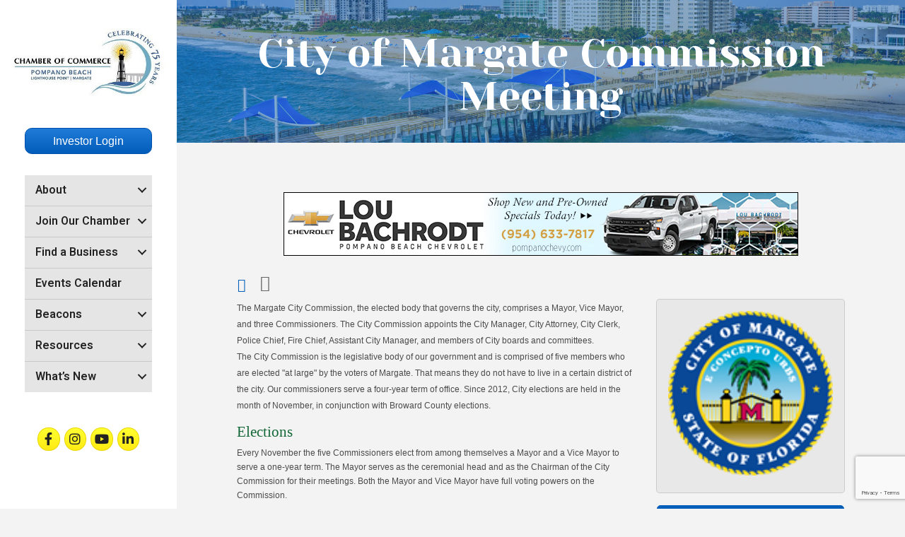

--- FILE ---
content_type: text/html; charset=utf-8
request_url: https://www.google.com/recaptcha/api2/anchor?ar=1&k=6LcpNUMUAAAAAB5iVpO_rzGG2TK_vFp7V6SCw_4s&co=aHR0cDovL2NoYW1iZXJtYXN0ZXIucG9tcGFub2JlYWNoY2hhbWJlci5jb206ODA.&hl=en&v=PoyoqOPhxBO7pBk68S4YbpHZ&size=compact&anchor-ms=20000&execute-ms=30000&cb=ic4hecr35geo
body_size: 49269
content:
<!DOCTYPE HTML><html dir="ltr" lang="en"><head><meta http-equiv="Content-Type" content="text/html; charset=UTF-8">
<meta http-equiv="X-UA-Compatible" content="IE=edge">
<title>reCAPTCHA</title>
<style type="text/css">
/* cyrillic-ext */
@font-face {
  font-family: 'Roboto';
  font-style: normal;
  font-weight: 400;
  font-stretch: 100%;
  src: url(//fonts.gstatic.com/s/roboto/v48/KFO7CnqEu92Fr1ME7kSn66aGLdTylUAMa3GUBHMdazTgWw.woff2) format('woff2');
  unicode-range: U+0460-052F, U+1C80-1C8A, U+20B4, U+2DE0-2DFF, U+A640-A69F, U+FE2E-FE2F;
}
/* cyrillic */
@font-face {
  font-family: 'Roboto';
  font-style: normal;
  font-weight: 400;
  font-stretch: 100%;
  src: url(//fonts.gstatic.com/s/roboto/v48/KFO7CnqEu92Fr1ME7kSn66aGLdTylUAMa3iUBHMdazTgWw.woff2) format('woff2');
  unicode-range: U+0301, U+0400-045F, U+0490-0491, U+04B0-04B1, U+2116;
}
/* greek-ext */
@font-face {
  font-family: 'Roboto';
  font-style: normal;
  font-weight: 400;
  font-stretch: 100%;
  src: url(//fonts.gstatic.com/s/roboto/v48/KFO7CnqEu92Fr1ME7kSn66aGLdTylUAMa3CUBHMdazTgWw.woff2) format('woff2');
  unicode-range: U+1F00-1FFF;
}
/* greek */
@font-face {
  font-family: 'Roboto';
  font-style: normal;
  font-weight: 400;
  font-stretch: 100%;
  src: url(//fonts.gstatic.com/s/roboto/v48/KFO7CnqEu92Fr1ME7kSn66aGLdTylUAMa3-UBHMdazTgWw.woff2) format('woff2');
  unicode-range: U+0370-0377, U+037A-037F, U+0384-038A, U+038C, U+038E-03A1, U+03A3-03FF;
}
/* math */
@font-face {
  font-family: 'Roboto';
  font-style: normal;
  font-weight: 400;
  font-stretch: 100%;
  src: url(//fonts.gstatic.com/s/roboto/v48/KFO7CnqEu92Fr1ME7kSn66aGLdTylUAMawCUBHMdazTgWw.woff2) format('woff2');
  unicode-range: U+0302-0303, U+0305, U+0307-0308, U+0310, U+0312, U+0315, U+031A, U+0326-0327, U+032C, U+032F-0330, U+0332-0333, U+0338, U+033A, U+0346, U+034D, U+0391-03A1, U+03A3-03A9, U+03B1-03C9, U+03D1, U+03D5-03D6, U+03F0-03F1, U+03F4-03F5, U+2016-2017, U+2034-2038, U+203C, U+2040, U+2043, U+2047, U+2050, U+2057, U+205F, U+2070-2071, U+2074-208E, U+2090-209C, U+20D0-20DC, U+20E1, U+20E5-20EF, U+2100-2112, U+2114-2115, U+2117-2121, U+2123-214F, U+2190, U+2192, U+2194-21AE, U+21B0-21E5, U+21F1-21F2, U+21F4-2211, U+2213-2214, U+2216-22FF, U+2308-230B, U+2310, U+2319, U+231C-2321, U+2336-237A, U+237C, U+2395, U+239B-23B7, U+23D0, U+23DC-23E1, U+2474-2475, U+25AF, U+25B3, U+25B7, U+25BD, U+25C1, U+25CA, U+25CC, U+25FB, U+266D-266F, U+27C0-27FF, U+2900-2AFF, U+2B0E-2B11, U+2B30-2B4C, U+2BFE, U+3030, U+FF5B, U+FF5D, U+1D400-1D7FF, U+1EE00-1EEFF;
}
/* symbols */
@font-face {
  font-family: 'Roboto';
  font-style: normal;
  font-weight: 400;
  font-stretch: 100%;
  src: url(//fonts.gstatic.com/s/roboto/v48/KFO7CnqEu92Fr1ME7kSn66aGLdTylUAMaxKUBHMdazTgWw.woff2) format('woff2');
  unicode-range: U+0001-000C, U+000E-001F, U+007F-009F, U+20DD-20E0, U+20E2-20E4, U+2150-218F, U+2190, U+2192, U+2194-2199, U+21AF, U+21E6-21F0, U+21F3, U+2218-2219, U+2299, U+22C4-22C6, U+2300-243F, U+2440-244A, U+2460-24FF, U+25A0-27BF, U+2800-28FF, U+2921-2922, U+2981, U+29BF, U+29EB, U+2B00-2BFF, U+4DC0-4DFF, U+FFF9-FFFB, U+10140-1018E, U+10190-1019C, U+101A0, U+101D0-101FD, U+102E0-102FB, U+10E60-10E7E, U+1D2C0-1D2D3, U+1D2E0-1D37F, U+1F000-1F0FF, U+1F100-1F1AD, U+1F1E6-1F1FF, U+1F30D-1F30F, U+1F315, U+1F31C, U+1F31E, U+1F320-1F32C, U+1F336, U+1F378, U+1F37D, U+1F382, U+1F393-1F39F, U+1F3A7-1F3A8, U+1F3AC-1F3AF, U+1F3C2, U+1F3C4-1F3C6, U+1F3CA-1F3CE, U+1F3D4-1F3E0, U+1F3ED, U+1F3F1-1F3F3, U+1F3F5-1F3F7, U+1F408, U+1F415, U+1F41F, U+1F426, U+1F43F, U+1F441-1F442, U+1F444, U+1F446-1F449, U+1F44C-1F44E, U+1F453, U+1F46A, U+1F47D, U+1F4A3, U+1F4B0, U+1F4B3, U+1F4B9, U+1F4BB, U+1F4BF, U+1F4C8-1F4CB, U+1F4D6, U+1F4DA, U+1F4DF, U+1F4E3-1F4E6, U+1F4EA-1F4ED, U+1F4F7, U+1F4F9-1F4FB, U+1F4FD-1F4FE, U+1F503, U+1F507-1F50B, U+1F50D, U+1F512-1F513, U+1F53E-1F54A, U+1F54F-1F5FA, U+1F610, U+1F650-1F67F, U+1F687, U+1F68D, U+1F691, U+1F694, U+1F698, U+1F6AD, U+1F6B2, U+1F6B9-1F6BA, U+1F6BC, U+1F6C6-1F6CF, U+1F6D3-1F6D7, U+1F6E0-1F6EA, U+1F6F0-1F6F3, U+1F6F7-1F6FC, U+1F700-1F7FF, U+1F800-1F80B, U+1F810-1F847, U+1F850-1F859, U+1F860-1F887, U+1F890-1F8AD, U+1F8B0-1F8BB, U+1F8C0-1F8C1, U+1F900-1F90B, U+1F93B, U+1F946, U+1F984, U+1F996, U+1F9E9, U+1FA00-1FA6F, U+1FA70-1FA7C, U+1FA80-1FA89, U+1FA8F-1FAC6, U+1FACE-1FADC, U+1FADF-1FAE9, U+1FAF0-1FAF8, U+1FB00-1FBFF;
}
/* vietnamese */
@font-face {
  font-family: 'Roboto';
  font-style: normal;
  font-weight: 400;
  font-stretch: 100%;
  src: url(//fonts.gstatic.com/s/roboto/v48/KFO7CnqEu92Fr1ME7kSn66aGLdTylUAMa3OUBHMdazTgWw.woff2) format('woff2');
  unicode-range: U+0102-0103, U+0110-0111, U+0128-0129, U+0168-0169, U+01A0-01A1, U+01AF-01B0, U+0300-0301, U+0303-0304, U+0308-0309, U+0323, U+0329, U+1EA0-1EF9, U+20AB;
}
/* latin-ext */
@font-face {
  font-family: 'Roboto';
  font-style: normal;
  font-weight: 400;
  font-stretch: 100%;
  src: url(//fonts.gstatic.com/s/roboto/v48/KFO7CnqEu92Fr1ME7kSn66aGLdTylUAMa3KUBHMdazTgWw.woff2) format('woff2');
  unicode-range: U+0100-02BA, U+02BD-02C5, U+02C7-02CC, U+02CE-02D7, U+02DD-02FF, U+0304, U+0308, U+0329, U+1D00-1DBF, U+1E00-1E9F, U+1EF2-1EFF, U+2020, U+20A0-20AB, U+20AD-20C0, U+2113, U+2C60-2C7F, U+A720-A7FF;
}
/* latin */
@font-face {
  font-family: 'Roboto';
  font-style: normal;
  font-weight: 400;
  font-stretch: 100%;
  src: url(//fonts.gstatic.com/s/roboto/v48/KFO7CnqEu92Fr1ME7kSn66aGLdTylUAMa3yUBHMdazQ.woff2) format('woff2');
  unicode-range: U+0000-00FF, U+0131, U+0152-0153, U+02BB-02BC, U+02C6, U+02DA, U+02DC, U+0304, U+0308, U+0329, U+2000-206F, U+20AC, U+2122, U+2191, U+2193, U+2212, U+2215, U+FEFF, U+FFFD;
}
/* cyrillic-ext */
@font-face {
  font-family: 'Roboto';
  font-style: normal;
  font-weight: 500;
  font-stretch: 100%;
  src: url(//fonts.gstatic.com/s/roboto/v48/KFO7CnqEu92Fr1ME7kSn66aGLdTylUAMa3GUBHMdazTgWw.woff2) format('woff2');
  unicode-range: U+0460-052F, U+1C80-1C8A, U+20B4, U+2DE0-2DFF, U+A640-A69F, U+FE2E-FE2F;
}
/* cyrillic */
@font-face {
  font-family: 'Roboto';
  font-style: normal;
  font-weight: 500;
  font-stretch: 100%;
  src: url(//fonts.gstatic.com/s/roboto/v48/KFO7CnqEu92Fr1ME7kSn66aGLdTylUAMa3iUBHMdazTgWw.woff2) format('woff2');
  unicode-range: U+0301, U+0400-045F, U+0490-0491, U+04B0-04B1, U+2116;
}
/* greek-ext */
@font-face {
  font-family: 'Roboto';
  font-style: normal;
  font-weight: 500;
  font-stretch: 100%;
  src: url(//fonts.gstatic.com/s/roboto/v48/KFO7CnqEu92Fr1ME7kSn66aGLdTylUAMa3CUBHMdazTgWw.woff2) format('woff2');
  unicode-range: U+1F00-1FFF;
}
/* greek */
@font-face {
  font-family: 'Roboto';
  font-style: normal;
  font-weight: 500;
  font-stretch: 100%;
  src: url(//fonts.gstatic.com/s/roboto/v48/KFO7CnqEu92Fr1ME7kSn66aGLdTylUAMa3-UBHMdazTgWw.woff2) format('woff2');
  unicode-range: U+0370-0377, U+037A-037F, U+0384-038A, U+038C, U+038E-03A1, U+03A3-03FF;
}
/* math */
@font-face {
  font-family: 'Roboto';
  font-style: normal;
  font-weight: 500;
  font-stretch: 100%;
  src: url(//fonts.gstatic.com/s/roboto/v48/KFO7CnqEu92Fr1ME7kSn66aGLdTylUAMawCUBHMdazTgWw.woff2) format('woff2');
  unicode-range: U+0302-0303, U+0305, U+0307-0308, U+0310, U+0312, U+0315, U+031A, U+0326-0327, U+032C, U+032F-0330, U+0332-0333, U+0338, U+033A, U+0346, U+034D, U+0391-03A1, U+03A3-03A9, U+03B1-03C9, U+03D1, U+03D5-03D6, U+03F0-03F1, U+03F4-03F5, U+2016-2017, U+2034-2038, U+203C, U+2040, U+2043, U+2047, U+2050, U+2057, U+205F, U+2070-2071, U+2074-208E, U+2090-209C, U+20D0-20DC, U+20E1, U+20E5-20EF, U+2100-2112, U+2114-2115, U+2117-2121, U+2123-214F, U+2190, U+2192, U+2194-21AE, U+21B0-21E5, U+21F1-21F2, U+21F4-2211, U+2213-2214, U+2216-22FF, U+2308-230B, U+2310, U+2319, U+231C-2321, U+2336-237A, U+237C, U+2395, U+239B-23B7, U+23D0, U+23DC-23E1, U+2474-2475, U+25AF, U+25B3, U+25B7, U+25BD, U+25C1, U+25CA, U+25CC, U+25FB, U+266D-266F, U+27C0-27FF, U+2900-2AFF, U+2B0E-2B11, U+2B30-2B4C, U+2BFE, U+3030, U+FF5B, U+FF5D, U+1D400-1D7FF, U+1EE00-1EEFF;
}
/* symbols */
@font-face {
  font-family: 'Roboto';
  font-style: normal;
  font-weight: 500;
  font-stretch: 100%;
  src: url(//fonts.gstatic.com/s/roboto/v48/KFO7CnqEu92Fr1ME7kSn66aGLdTylUAMaxKUBHMdazTgWw.woff2) format('woff2');
  unicode-range: U+0001-000C, U+000E-001F, U+007F-009F, U+20DD-20E0, U+20E2-20E4, U+2150-218F, U+2190, U+2192, U+2194-2199, U+21AF, U+21E6-21F0, U+21F3, U+2218-2219, U+2299, U+22C4-22C6, U+2300-243F, U+2440-244A, U+2460-24FF, U+25A0-27BF, U+2800-28FF, U+2921-2922, U+2981, U+29BF, U+29EB, U+2B00-2BFF, U+4DC0-4DFF, U+FFF9-FFFB, U+10140-1018E, U+10190-1019C, U+101A0, U+101D0-101FD, U+102E0-102FB, U+10E60-10E7E, U+1D2C0-1D2D3, U+1D2E0-1D37F, U+1F000-1F0FF, U+1F100-1F1AD, U+1F1E6-1F1FF, U+1F30D-1F30F, U+1F315, U+1F31C, U+1F31E, U+1F320-1F32C, U+1F336, U+1F378, U+1F37D, U+1F382, U+1F393-1F39F, U+1F3A7-1F3A8, U+1F3AC-1F3AF, U+1F3C2, U+1F3C4-1F3C6, U+1F3CA-1F3CE, U+1F3D4-1F3E0, U+1F3ED, U+1F3F1-1F3F3, U+1F3F5-1F3F7, U+1F408, U+1F415, U+1F41F, U+1F426, U+1F43F, U+1F441-1F442, U+1F444, U+1F446-1F449, U+1F44C-1F44E, U+1F453, U+1F46A, U+1F47D, U+1F4A3, U+1F4B0, U+1F4B3, U+1F4B9, U+1F4BB, U+1F4BF, U+1F4C8-1F4CB, U+1F4D6, U+1F4DA, U+1F4DF, U+1F4E3-1F4E6, U+1F4EA-1F4ED, U+1F4F7, U+1F4F9-1F4FB, U+1F4FD-1F4FE, U+1F503, U+1F507-1F50B, U+1F50D, U+1F512-1F513, U+1F53E-1F54A, U+1F54F-1F5FA, U+1F610, U+1F650-1F67F, U+1F687, U+1F68D, U+1F691, U+1F694, U+1F698, U+1F6AD, U+1F6B2, U+1F6B9-1F6BA, U+1F6BC, U+1F6C6-1F6CF, U+1F6D3-1F6D7, U+1F6E0-1F6EA, U+1F6F0-1F6F3, U+1F6F7-1F6FC, U+1F700-1F7FF, U+1F800-1F80B, U+1F810-1F847, U+1F850-1F859, U+1F860-1F887, U+1F890-1F8AD, U+1F8B0-1F8BB, U+1F8C0-1F8C1, U+1F900-1F90B, U+1F93B, U+1F946, U+1F984, U+1F996, U+1F9E9, U+1FA00-1FA6F, U+1FA70-1FA7C, U+1FA80-1FA89, U+1FA8F-1FAC6, U+1FACE-1FADC, U+1FADF-1FAE9, U+1FAF0-1FAF8, U+1FB00-1FBFF;
}
/* vietnamese */
@font-face {
  font-family: 'Roboto';
  font-style: normal;
  font-weight: 500;
  font-stretch: 100%;
  src: url(//fonts.gstatic.com/s/roboto/v48/KFO7CnqEu92Fr1ME7kSn66aGLdTylUAMa3OUBHMdazTgWw.woff2) format('woff2');
  unicode-range: U+0102-0103, U+0110-0111, U+0128-0129, U+0168-0169, U+01A0-01A1, U+01AF-01B0, U+0300-0301, U+0303-0304, U+0308-0309, U+0323, U+0329, U+1EA0-1EF9, U+20AB;
}
/* latin-ext */
@font-face {
  font-family: 'Roboto';
  font-style: normal;
  font-weight: 500;
  font-stretch: 100%;
  src: url(//fonts.gstatic.com/s/roboto/v48/KFO7CnqEu92Fr1ME7kSn66aGLdTylUAMa3KUBHMdazTgWw.woff2) format('woff2');
  unicode-range: U+0100-02BA, U+02BD-02C5, U+02C7-02CC, U+02CE-02D7, U+02DD-02FF, U+0304, U+0308, U+0329, U+1D00-1DBF, U+1E00-1E9F, U+1EF2-1EFF, U+2020, U+20A0-20AB, U+20AD-20C0, U+2113, U+2C60-2C7F, U+A720-A7FF;
}
/* latin */
@font-face {
  font-family: 'Roboto';
  font-style: normal;
  font-weight: 500;
  font-stretch: 100%;
  src: url(//fonts.gstatic.com/s/roboto/v48/KFO7CnqEu92Fr1ME7kSn66aGLdTylUAMa3yUBHMdazQ.woff2) format('woff2');
  unicode-range: U+0000-00FF, U+0131, U+0152-0153, U+02BB-02BC, U+02C6, U+02DA, U+02DC, U+0304, U+0308, U+0329, U+2000-206F, U+20AC, U+2122, U+2191, U+2193, U+2212, U+2215, U+FEFF, U+FFFD;
}
/* cyrillic-ext */
@font-face {
  font-family: 'Roboto';
  font-style: normal;
  font-weight: 900;
  font-stretch: 100%;
  src: url(//fonts.gstatic.com/s/roboto/v48/KFO7CnqEu92Fr1ME7kSn66aGLdTylUAMa3GUBHMdazTgWw.woff2) format('woff2');
  unicode-range: U+0460-052F, U+1C80-1C8A, U+20B4, U+2DE0-2DFF, U+A640-A69F, U+FE2E-FE2F;
}
/* cyrillic */
@font-face {
  font-family: 'Roboto';
  font-style: normal;
  font-weight: 900;
  font-stretch: 100%;
  src: url(//fonts.gstatic.com/s/roboto/v48/KFO7CnqEu92Fr1ME7kSn66aGLdTylUAMa3iUBHMdazTgWw.woff2) format('woff2');
  unicode-range: U+0301, U+0400-045F, U+0490-0491, U+04B0-04B1, U+2116;
}
/* greek-ext */
@font-face {
  font-family: 'Roboto';
  font-style: normal;
  font-weight: 900;
  font-stretch: 100%;
  src: url(//fonts.gstatic.com/s/roboto/v48/KFO7CnqEu92Fr1ME7kSn66aGLdTylUAMa3CUBHMdazTgWw.woff2) format('woff2');
  unicode-range: U+1F00-1FFF;
}
/* greek */
@font-face {
  font-family: 'Roboto';
  font-style: normal;
  font-weight: 900;
  font-stretch: 100%;
  src: url(//fonts.gstatic.com/s/roboto/v48/KFO7CnqEu92Fr1ME7kSn66aGLdTylUAMa3-UBHMdazTgWw.woff2) format('woff2');
  unicode-range: U+0370-0377, U+037A-037F, U+0384-038A, U+038C, U+038E-03A1, U+03A3-03FF;
}
/* math */
@font-face {
  font-family: 'Roboto';
  font-style: normal;
  font-weight: 900;
  font-stretch: 100%;
  src: url(//fonts.gstatic.com/s/roboto/v48/KFO7CnqEu92Fr1ME7kSn66aGLdTylUAMawCUBHMdazTgWw.woff2) format('woff2');
  unicode-range: U+0302-0303, U+0305, U+0307-0308, U+0310, U+0312, U+0315, U+031A, U+0326-0327, U+032C, U+032F-0330, U+0332-0333, U+0338, U+033A, U+0346, U+034D, U+0391-03A1, U+03A3-03A9, U+03B1-03C9, U+03D1, U+03D5-03D6, U+03F0-03F1, U+03F4-03F5, U+2016-2017, U+2034-2038, U+203C, U+2040, U+2043, U+2047, U+2050, U+2057, U+205F, U+2070-2071, U+2074-208E, U+2090-209C, U+20D0-20DC, U+20E1, U+20E5-20EF, U+2100-2112, U+2114-2115, U+2117-2121, U+2123-214F, U+2190, U+2192, U+2194-21AE, U+21B0-21E5, U+21F1-21F2, U+21F4-2211, U+2213-2214, U+2216-22FF, U+2308-230B, U+2310, U+2319, U+231C-2321, U+2336-237A, U+237C, U+2395, U+239B-23B7, U+23D0, U+23DC-23E1, U+2474-2475, U+25AF, U+25B3, U+25B7, U+25BD, U+25C1, U+25CA, U+25CC, U+25FB, U+266D-266F, U+27C0-27FF, U+2900-2AFF, U+2B0E-2B11, U+2B30-2B4C, U+2BFE, U+3030, U+FF5B, U+FF5D, U+1D400-1D7FF, U+1EE00-1EEFF;
}
/* symbols */
@font-face {
  font-family: 'Roboto';
  font-style: normal;
  font-weight: 900;
  font-stretch: 100%;
  src: url(//fonts.gstatic.com/s/roboto/v48/KFO7CnqEu92Fr1ME7kSn66aGLdTylUAMaxKUBHMdazTgWw.woff2) format('woff2');
  unicode-range: U+0001-000C, U+000E-001F, U+007F-009F, U+20DD-20E0, U+20E2-20E4, U+2150-218F, U+2190, U+2192, U+2194-2199, U+21AF, U+21E6-21F0, U+21F3, U+2218-2219, U+2299, U+22C4-22C6, U+2300-243F, U+2440-244A, U+2460-24FF, U+25A0-27BF, U+2800-28FF, U+2921-2922, U+2981, U+29BF, U+29EB, U+2B00-2BFF, U+4DC0-4DFF, U+FFF9-FFFB, U+10140-1018E, U+10190-1019C, U+101A0, U+101D0-101FD, U+102E0-102FB, U+10E60-10E7E, U+1D2C0-1D2D3, U+1D2E0-1D37F, U+1F000-1F0FF, U+1F100-1F1AD, U+1F1E6-1F1FF, U+1F30D-1F30F, U+1F315, U+1F31C, U+1F31E, U+1F320-1F32C, U+1F336, U+1F378, U+1F37D, U+1F382, U+1F393-1F39F, U+1F3A7-1F3A8, U+1F3AC-1F3AF, U+1F3C2, U+1F3C4-1F3C6, U+1F3CA-1F3CE, U+1F3D4-1F3E0, U+1F3ED, U+1F3F1-1F3F3, U+1F3F5-1F3F7, U+1F408, U+1F415, U+1F41F, U+1F426, U+1F43F, U+1F441-1F442, U+1F444, U+1F446-1F449, U+1F44C-1F44E, U+1F453, U+1F46A, U+1F47D, U+1F4A3, U+1F4B0, U+1F4B3, U+1F4B9, U+1F4BB, U+1F4BF, U+1F4C8-1F4CB, U+1F4D6, U+1F4DA, U+1F4DF, U+1F4E3-1F4E6, U+1F4EA-1F4ED, U+1F4F7, U+1F4F9-1F4FB, U+1F4FD-1F4FE, U+1F503, U+1F507-1F50B, U+1F50D, U+1F512-1F513, U+1F53E-1F54A, U+1F54F-1F5FA, U+1F610, U+1F650-1F67F, U+1F687, U+1F68D, U+1F691, U+1F694, U+1F698, U+1F6AD, U+1F6B2, U+1F6B9-1F6BA, U+1F6BC, U+1F6C6-1F6CF, U+1F6D3-1F6D7, U+1F6E0-1F6EA, U+1F6F0-1F6F3, U+1F6F7-1F6FC, U+1F700-1F7FF, U+1F800-1F80B, U+1F810-1F847, U+1F850-1F859, U+1F860-1F887, U+1F890-1F8AD, U+1F8B0-1F8BB, U+1F8C0-1F8C1, U+1F900-1F90B, U+1F93B, U+1F946, U+1F984, U+1F996, U+1F9E9, U+1FA00-1FA6F, U+1FA70-1FA7C, U+1FA80-1FA89, U+1FA8F-1FAC6, U+1FACE-1FADC, U+1FADF-1FAE9, U+1FAF0-1FAF8, U+1FB00-1FBFF;
}
/* vietnamese */
@font-face {
  font-family: 'Roboto';
  font-style: normal;
  font-weight: 900;
  font-stretch: 100%;
  src: url(//fonts.gstatic.com/s/roboto/v48/KFO7CnqEu92Fr1ME7kSn66aGLdTylUAMa3OUBHMdazTgWw.woff2) format('woff2');
  unicode-range: U+0102-0103, U+0110-0111, U+0128-0129, U+0168-0169, U+01A0-01A1, U+01AF-01B0, U+0300-0301, U+0303-0304, U+0308-0309, U+0323, U+0329, U+1EA0-1EF9, U+20AB;
}
/* latin-ext */
@font-face {
  font-family: 'Roboto';
  font-style: normal;
  font-weight: 900;
  font-stretch: 100%;
  src: url(//fonts.gstatic.com/s/roboto/v48/KFO7CnqEu92Fr1ME7kSn66aGLdTylUAMa3KUBHMdazTgWw.woff2) format('woff2');
  unicode-range: U+0100-02BA, U+02BD-02C5, U+02C7-02CC, U+02CE-02D7, U+02DD-02FF, U+0304, U+0308, U+0329, U+1D00-1DBF, U+1E00-1E9F, U+1EF2-1EFF, U+2020, U+20A0-20AB, U+20AD-20C0, U+2113, U+2C60-2C7F, U+A720-A7FF;
}
/* latin */
@font-face {
  font-family: 'Roboto';
  font-style: normal;
  font-weight: 900;
  font-stretch: 100%;
  src: url(//fonts.gstatic.com/s/roboto/v48/KFO7CnqEu92Fr1ME7kSn66aGLdTylUAMa3yUBHMdazQ.woff2) format('woff2');
  unicode-range: U+0000-00FF, U+0131, U+0152-0153, U+02BB-02BC, U+02C6, U+02DA, U+02DC, U+0304, U+0308, U+0329, U+2000-206F, U+20AC, U+2122, U+2191, U+2193, U+2212, U+2215, U+FEFF, U+FFFD;
}

</style>
<link rel="stylesheet" type="text/css" href="https://www.gstatic.com/recaptcha/releases/PoyoqOPhxBO7pBk68S4YbpHZ/styles__ltr.css">
<script nonce="WW3h1wKPfSuQZA6fV_qyXA" type="text/javascript">window['__recaptcha_api'] = 'https://www.google.com/recaptcha/api2/';</script>
<script type="text/javascript" src="https://www.gstatic.com/recaptcha/releases/PoyoqOPhxBO7pBk68S4YbpHZ/recaptcha__en.js" nonce="WW3h1wKPfSuQZA6fV_qyXA">
      
    </script></head>
<body><div id="rc-anchor-alert" class="rc-anchor-alert"></div>
<input type="hidden" id="recaptcha-token" value="[base64]">
<script type="text/javascript" nonce="WW3h1wKPfSuQZA6fV_qyXA">
      recaptcha.anchor.Main.init("[\x22ainput\x22,[\x22bgdata\x22,\x22\x22,\[base64]/[base64]/UltIKytdPWE6KGE8MjA0OD9SW0grK109YT4+NnwxOTI6KChhJjY0NTEyKT09NTUyOTYmJnErMTxoLmxlbmd0aCYmKGguY2hhckNvZGVBdChxKzEpJjY0NTEyKT09NTYzMjA/[base64]/MjU1OlI/[base64]/[base64]/[base64]/[base64]/[base64]/[base64]/[base64]/[base64]/[base64]/[base64]\x22,\[base64]\\u003d\\u003d\x22,\[base64]/[base64]/CgcO8VsK5BX9AwoRiwqFiHMKtVcObw6PDt8Kcw6/DkDA8U8KrCWbClFd8DwU+wrJ6T2IITcKcFmdZQXx0YG1jYho/GMOfAgVjwpfDvlrDlcKTw68Aw5/[base64]/[base64]/Ch0jDpxvDlsOjTishZcO6Z28WXUHDp2NsGxXCvkd3NcOGwrVCLxIvYAjDp8KVBkBXwpvDqEzDicKuw5oOIFHDo8OuJH3CpjAzb8KacXIvw5vDuEHDnMKew7RLw5gRK8OPYn3CqsKBwr1BdHHDoMKwTyfDhMKIaMOpwo/[base64]/DjMO0d8OFbEl/ZcKdRA/CosOVYsOWw7h7TMOyQn7CmkQxf8KmwrjDmEPDu8KJLBYoLjvCpR9zw70RWcK0w4DDgRtdwrYhwpPDlijCtVDCimDDpsKqwpJ4AcKJJsKsw4h+wpTDiQHDiMK5w7/DjcOwI8K3fsO4ER45wpjCtBPCvT3DpnRFw65dw43CusOJw5x8H8K7TsO9w5/DjMKQWsKUwrzCr3vCpXPCsBfCvWJLw49TKMKAw5t1b3wOwoPDhHNNfSTDrwDCosOLb2tIw7/[base64]/Dp8K+RibDpHzDh31qwqfChMOHw5o4wojCqMKFOcKvwoPCpsObwrlsZMOwwp7DuULCgE7DhyfDhULDpcOvUsK7wqnDvsOZwq/[base64]/[base64]/cVgtwqPDsiwGVy3Dh1MfL8OoQFdywoDCgQnCkQYCwrl8w65IPwrDvsOZKE0PBRlUw7/[base64]/DixVZZnPDp8O6D8ONYV1nKSlxw63CvUwPN1o+w5nCrcOsw5dQw6LDnUEcASkyw67DgwczwpPDlcKTw7Iow60gLkXCtMOiKsOTwqEAJcKow5t0XzPDgsO5QsO7A8OPcgzDjSnCh1nDinnDpcO5N8K8E8KXUVTDuzDCuDPDgcOfwrfCpcKdw7k9UMOiw6tcFwDDrl/Cl2XCkHTDsAs3U1jDj8OLw4TDqMKSwoTCkmh1UFHCo1xgYsKhw7jCtcKrwoXCoxzDmhUBVxQ1KXN9cHzDqHXCvcKIwrfCo8K/IMO0wrXCvcObfz7DvWzDkVLDkMOXPMOjw5TDrsK4wqrDgMOhBjdvwq9Yw5/DvVBjwp/[base64]/Dm8OXFMOeQ8OCD3cQWAB3w5HCi8OCwqIzWcOQw7EMw5kNwqLCh8KCFHQyIlTDjMOdw5/CiR/[base64]/ClcO7wrbCscKOQ2QvHMKyw5VIwp07SG3DkWPCvsKcw4nDicOJK8K/wobCgsOBHXorSlAeUsKxaMKaw5jDgGrCvB8IwrHCmMKXw4LDpjnDulnDokDCrGLCgGggw5Y9wo1Xw75SwprDmRs2w5hLwojCuMOXDsKMwogWcMKqw6XDr2fCn0JQSUljGMOGYlTCmMKHw5dnfwfCi8KAAcObDjZ4wqdzQE1iFwQlwrFrF3c/w4Ryw6RZQ8OKw6JnZ8KJwr7Culd3acKjwrrCjsOzZMOFTsO4fn/DucKCwpZxw6FZwqoiS8OUw6I9w7rCv8OHScO6DxzDocK2w5bDqsOGXcOtDMKCw7wpwrczd24Bwr/[base64]/DrcO9w4HDi2dAwosqwrHCoBbDlx1rLcKqw7fDi8KdwrxuAAjDtC/Du8KnwrFEwp8Qw41BwoQUwpUAYizDq25ocDlVNsOLHibDmcK2NBbDvEdEEExAw7gVwoTChCdawqwmH2DCnQpTw6/DnwlXw7PCk2HCkCtCBsOHw7/CuFFhwrjDuFNbw45jGcKsUsKCR8KZGcKMD8KcP2hQwqIuw4PDkVd6JmUYw6fCr8OoMWh4wpHCvjdewokfwobCoHbCh3rCigHDhsOnTMKmw7xjw5Azw7YZKsOrwqHCok8gccOHVk7CkVDDkMOeXh/DihccSWZPRsKICDtdwpEmwpzDkHcdw4fCoMODw7bCpnFgVcKqw4/[base64]/CgMOGwr0zKxB4w7I6ej1pw5tDRcO+wozDvcOcZ0grOCvDqMKvw6/DgkzCmcOgUMOyM0fDn8O9Ek7CrlESYQxuAcKvwr3DlcKzwp7DpCgWL8KjeHLCsU1Twrh1wqjDiMKYCQp0ZMOLYMO6KxDDpD3CvsOTJWVXTXQdwrHDuXzDpFPCqjTDmsOzPcKbEMOCwrLCj8OzVgtewpXCj8O9PA9Lw6/DoMOAwpbDhcOsSsKcXV8Lw6MXwqFmwq7DkcOVw58JQ2vDp8ORw5tgOzUnwoB7GMKrfyDCvHBnb2ltw75AecOoX8K5w6Qiw61FFMKoBDN1wpxawojDnsKaRm9zw6LCpMKyw6DDl8OPOVXDlmMuw4rDsh8YQcOfGFQFSmrDmirCpDl7woU4ZwVlw695F8OJfAY5w4DDhw/CoMK3w4RpwpLCsMOzwr3CsWYmNMK/wqzCocKkY8K3fQbCjhDDlG3Dv8O+W8KVwrgGwqnDk0ISwqdWw7nConYWwoHDnmPDksKPwpTDlMOpPcK5XWBxw7/[base64]/[base64]/AEfDusOgw61bw4jDq2TCtwEnwrbCi0EywojDn8OUXsKvw4zDiMKDASw2wrDCiFcMLcOfwo4XZ8OFw508SHB1L8O9U8KuFkfDtx1Rwq1Xw4XDl8OJwqwAFsOHw4TCg8OkwpDDsljDhHZuwr/Cv8KcwpDDpsOZVcK6woIFJ3tVLMOxw6LCuyoqNAnChcObRHRkwpLDtk1zwrp9E8KfNsKIfsKCeRYVEsOJw4PClncQw74/G8KnwrEzck/CkcOnwrbCvMOCfsOee1PDnjNDwrwlw68XORXCo8KAA8OZw7geYsOxMk7Cq8O7woLCrwg5w5FTc8K/wo9qa8KbQmxhw4Aow4PCjcOGwoZWwqE3w60jX3TCsMK2wpvCgMKzwqIDIMOYw5TDuV4Jwp/DsMODwpbDuntJO8OIw4kkNhNvV8OCw5/DmMKlwrJgbHFvw4MowpbClgXCu0dNfMOdw7fDqyLCm8K9X8OYW8O7wrRKwpVBEzgBw5vCmULCvMOGE8OWw6t4w79lPMOkwplTwqPDvw1aLDgMV2ldw5ZeX8KrwpI1w7bDo8O/[base64]/CiGPCnDJvw5TCrH1WdcK1HWLDlVhLw5xZasKlMcKID8KUVGogwrJmwoFswrYUwp5TwoLDhQ0+LUY0PMKnw7Y8NMO+wpjDqMO+FcKhw5LDr2NmLsOtccOmTn7CkAFbwotYw7/CvGpORxxNw5bCml8swq8qJMOAI8K6Kw0nChU4wpTCpEJ5wpfDv2/CnW3Dt8KKZW/DhHNwBcOCw7N1w4EiJcO8H3snScOua8KFw6NKwogiORIWWMO6w7jCqMOsIcKbC2vCqsKiEsKrwpPDrcKpw4sYw4DDjcOzwqVNURkxwqrCgcKnTnHDk8OAU8OqwocGdcOHak97TzXDtcK1csKowpfCo8OXJF/[base64]/CjMKVJ1fCv8Ozw7kKw5dyw40peMOGU8KLw4U2w7vCiDXDtsK1wo3DmMOBHic/w4sPRMKaUcKQXcKndcOkbQXChBwewpbDq8OHwrLDu21nR8OkWEY0a8O6w51iwpBWbl/DiShOw6FTw6PCjsKVwrMmCsONwq3Co8OoKSXClcK/w4Qew6R6w4JaHMKJw7BLw7NdEA/[base64]/CtsOtYCo6wqHCjcOkw5lbw58ew5/CrMOnVVMzJ8OOPsOHwo7CusOxdcOCw5M6K8K/w53DiA5GKsKxQ8OwXsOKKMKdcizDo8KKOWtEAjNwwp1wHzdlLsK/wqZhQlVlw4E4wrjClSTDiBJewoVkLD/Cl8O3w7IUOsOGw4kNw6/DqXvChR5GJmHCpMK8GsOsODrCq27DtGZ1w6jCiXk1MMK8wr4/ShzDocKrwpzDqcOUwrPCocO4bMKDMMKiDMK6T8KTw6oCTsKndC4dwpDDn2jCq8KyRcOQw70jdMO/TcONw6xew78QwpvCh8KZdGTDpSTCvyEOwrbCsnrCsMOiTcOhw6gaUsOyWgpdw5RPccOgKGMQB2QYw67Ci8KKwrrDuCUTBMKXwqBAYhfDjQNOeMKFdMORw49LwrhDw6RvwrzDucKeN8O5SsOhwqPDpV7DnUc7wqXCrsKRAcOaasO6VMO4bMOnJMKDYcO/IihXZMOkKCd0FVopwpZlLcO5w5DCucO5wprCs0vDhTnCocOGZ8K9SUZCwrI+NRJ6CsKIw6BWOMOjw5XCq8OkG3EaccKYwpzChkpswqXCnhjCuC8vw7dpFzwGw6fDrS9rOmPCrxxCw6vCjQjDln4Bw5hqE8OLw6XDixjCicK6wpcKwpbCqncUwr5JYMKkW8KvGsOYU2/CkFhFEXZlLMOYPAAMw5nCpkXDlMKXw5TCmMKjdj5ww45sw64CJXsFw7bDpRfCrcKuAV7CmxvCtm/Ck8K1JlEvNXcewozChcOWFcK6wobCtcOcLsK3I8OhRAHDrMOWPkHCmMOROwMxw4IaQCgpwrVDwqwKCcOZwqw6w4XCvMOvwpobMEPCoVZjHH/DtkPDvMKlw6fDtcO3BMOhwpzDkFB9w7xMTsKBw4dren7CtsK+R8Kkwq4Bw5lURFcAGsO9w5vDqsKEbMKlCsO9w4fDpkF3w4TChMKWA8KKEU/Dl0I2wpbDhMOkwqzDr8O/[base64]/[base64]/Dk3nCksOIdsObworCk8O/wq5qFDrDlMOAIMKvwo/CocKbJcKlGxJdO2vDm8OATMOULk9xw6l1wqrDtWsvw4rDhsKowrA+w503S3AoIDNLwocxwpjCkmQ5YcKbw7bDpwIDJUDDridMEsKkbsOObRXDlsOewoIwA8KJZAFWw7Axw7/Du8OTLB/CnBTDmsKBNTs+w67ChMOcw57Cu8Obw6bCgUEGwq/DmiLCq8OPOE5ZRAVQwo/CmcK3w7HCvMKFw4MfagNwfVpVwq7Cq0vCs3fDuMOww47DgMKaQXDDlDHCmcOSw5zDusKOwp96DBrClzwsPyLCl8ObFWPCu3jCscOawq/[base64]/w43DpxAuw6LCm29vwrNdKyzCn0zDqMK1wqzCoMOBwoQNw5fCgcOcWlvDv8KPKsKIwo9Dwp0Ew6/[base64]/DqcKpecKPVkM8AH82Vx5/wpUfOiTCkcKrwowNPUYfw5w1fV/CjcOnwp/DpkHDqMK4IMOxI8KVwqsPY8OPZygibXUFVj/DuCDDn8O2XsKaw6rCsMKgXg/CvcKFbAnDr8KULC84IcK9bsO5woDDigzDh8KWw4XDl8O8wrPDgyJbKDYhwo0jaQLDlMKSw6Qew6UAwo8xwpvDrMKvKg4vw4JJw6/[base64]/[base64]/[base64]/CncK6MifCpMO/wo1FAMO8w5A9w68GGwkDZsONMj/ChMKlw7tTw5nCvcOUw5UGGw7DmkDCszNBw7s5w7ABNBgHw7JQfm3DkAMRw4TDv8KdS0l+wqVMw7IFwoXDmiXCgAPCq8OIw4XDmMKmDlFHZcOvwpLDizLDmCEbKcOKOMOhw45VV8OOwrHCqsKNwqbDmMOUFjx+aCHDlgTCqcO4woDDlhIOw6bDk8OiBU/[base64]/w7fDk8KtQDAbClHDpMOtwrwGw6pAwpvDuyPCvsK2wop/w6XCnwzCocO5OU0xH3vDosOLXDQQw7XDkRPCkMOYw51tF10swoAnMMK8aMOZw4Exw54dN8Klw6HCvsOzP8KewplqBQbDlW5oHsKVYCzCiX4+wrzCsWwUw4tkMcKOb0XCqTvDosO4Y2rDnAonw5h0UMK5B8KQb1QnV1HCuGvCvMKET37CpkzDpXt4dcKrw5Q/w4LCkMKRbAllGzAeGcO9w4vDvcOJwoXDs19sw6JkR0DDicOEKVTCmsO2w75KBsOCwpjCtCguYcKjOX/[base64]/DisKmwrrCiXobwrDCg8O5bMORwo0abg3Ch8K4Yycew5XDggDDozB1wop9G2RQS3vDunnChMOmLFvDisKdwoM3PMOkwqjDmcKjw7nCpsOjw6jCuEbCpgLDosOENgLCm8KeA0DDmcOHwo3Dt1DDh8KVQyXCnsKoccKqwq/CjxbDrQV9w6gPD3PCmcOjOcKWc8K1fcO9TcKrwq0FdXjCkSbDrcKJQsKUw5zCkSbDiW4Gw4PCnMOTw5zCi8KdJw3ClcOnw4sqLCPCgsK+FlpFWlHDp8OMVDcUNcKnHMKUMMKIw67Ck8KWS8O/[base64]/ChsKTwpzCisKJOcKAI8KEw6jDncOsw7nCixzCsk8/w4vCui7CjU51w7jCvgx8wo/DhUdPw4DCq2PCuTDDj8KRD8KqFcK5ScOmw4ofwqHDoXLCmsOyw7wEw6IFIQgQwrxAHHdvw44OwpYZw7I7woHClsOTdsKFwpHDpMK/[base64]/[base64]/ChcOTw67CjsK0w4TCj8O/ecO5d8Oow4XCoF3Ci8KfwpsTwrfChn1xw6DDtMKhQSMBwrjCoj/DtAbCn8OYwq/CvkMSwqBXwpvCsMOWPcK3RMOVYHV4JTgCdcKZwpMHwqoFYmwFcMOSMV0jLTnDgRF/E8OKLh48IMKDKyXCk3jDmU0zw6M8w5zCs8OQwqpPw6TDkGA2NDo+w4/DocOUwrHCoEfDv3zCj8OqwoUewrrDhAxSwr3CoQHDqsK9w5/Dk0IawrsVw6Jlw4TDnkLDqErDn1jDtsKnBxHDtMO+wrXCrHklwpxzKsKDwqkMEcKEdsKOw7jCvMOidg3DtMK6woZ/w45nwofCrnNAIGLDncOFwq7CqzpLTcOQwq/Cq8KAahPCocO2wrl0dMO1w5M3DcOqw4weOMOqZzDCucKqecO2ak3DhFNnwqEISHfCgsKcwrLDjsOswo/DrMOqfUoMwoLDl8KVwqw7V2LDk8OoehHCmcOYV2zDgsOcw5hWQ8ODdcKMw4oKb0rDosKAw4bDuSvCqMK8w5XCnUDDqcKcwrMpV39NKkkOwofCqsO2NQjDmlIEbsOiwqx/wrkDw5FnK1HCnsO/G1bCn8KPE8OJwrXDkT9qwrzCkiJhw6VpwqvDjVTDhsOMw49yL8KkwrnDtMO/w7zCvsKQwpR/AkbDnBwGKMO2w6nCicO7wrDDssKUwqvDlMKXJ8KZXnXCucKnwrsNFgV6DMO+FknCtMKmwovCvcOUecKHwo/DrU7Ck8K7wr3DlBRdwp/ChsO4YcOqOMKVQ1AhS8KLfT8sMzrCmjZqw754fB5+F8KLw4rDvzfCuEHDsMOvW8O7OcO2w6DCn8OtwrbCiTE3w7JSw5EdTGIhwp3Dp8K7IWU9UsOwwrJZWMKiwo7ClynDlMKKEcKQUMKSaMKIS8K1w4NJwrZfw41Lw7kDwr8PKgfDqCHCtlpEw4Miw5YjAi/Ck8KrwobChcOjFWTCuR7Dj8KkwpbCmANjw4/[base64]/CpcKVwpHCnGvDk3rCisOzwozCm8K4w4tgwpvCgMKNw7HCvAU1BcOUw7nCqMKCwoEBTsOMw7fCncO2wo8lAMODHXzCqVY3wqHCt8OFAULDpCBrw61/ZQdFdmLDlMKAQSMVw6xpwp0FUz9Lf240w53DjMK0wr5qwqstB0M6VcK6Chd0CcKNwpzCosKNQsOqXcKqw5HCtsKFP8OAAcK8w6FIwq86wqLDm8Khw7ghwrhcw7LDo8KGBcKHT8K8cxbDisOOw6YJKQbCp8OOJC7Dpx7DuDHCoSkpLALCqRDCnkx5FVt/F8OMc8ODw5NROU3CixZDFcKWbj0ewospw63DusKKB8KSwpfChMKjw5N9w4pEFsOYC3LDtsKGZcKgw57Dpz3CkcOhwrEeLsOpCBbCocOvLkpVP8OJw4TCrSzDjcKDGmpmwrfDuWrDpcOWwrHCuMOXbw/ClMKmwrrCs13CgnA6w77Dr8KJwqwTw5M0wo7DvcK4wrjCqgTDg8KXwqHCjHR7wq48w6Yaw4TDtcOfX8Kew5MJE8OcTsKWfjrCqsKpwoBUw5PCijvDmxQ/[base64]/Dq8OtC3zCkMKIw5PDg8KSCMO7UUk+GsK6w7/DuQIfdU4QwqfDi8OlOcOpA1VkNMOfwofDgcKSw49pw7rDksK7dQXDn0BDXSMVdMORw4t0wrLDp0bDiMK+E8KbWMOHQFxjw5ccfHtDdkR/[base64]/w7A0UMOcNcOJOcKwwrVGE8KaA8Kbw4TCscOvfcKvw5PCqR4XeA3CuFfDpkXCvsKHwrMJwqASwrx8McKnwqRkw6BhK1LClcOOwrXCh8OKwrnDkcKYwpjDqUbDnMKJw6FdwrEyw5LDmBHCjw3CkHsGd8OOwpNZw73DlBTDgTbCkTt1HUzDi1/DqnsTw5gXWkDDqcOMw7DDvMKhwqRsDMK/C8OBCcOmcMKRwqA5w5g5L8OUw58Gwo/DtmMSO8OaYcOmF8KOVh3CtsKQNCbCscKPwqLCr1nDoF0LW8KqwrbClT4QVC5/wqjCmcO5wqwCw7c6wp3Cnxo2w73Dh8OQwqtREn/DlsOzOEUoTnjCusKHwpYiw4d8SsK6ST/CqnQUdcK0w4TDoUFfBGMVwrXCtg94w5ZxwrjCtzXDkXVNZMKwbl/Dn8Kzwpk9PSnDuAHDsgB0w6XCoMKnKMOjwp1bw6zDmcO1H0pwRMOFw5LCisO6MsO/cmPDtUg6acKjw47Cnicew5EswrsiQ2bDpcOjdz3Dj196d8Ozw4ItR1bCqXXDt8Kiw4XDphfCvsOow65RwqXDmipPHm41PUxIw7Mgw6/CmDDCkwLDq2Bbw79EBmkXNzbDhcO2DsOew4skKwx2SRvDh8KgaU1JfUwKTMOJVMKEByJ4cSDCg8Opd8KtEG96Ugp5eAILwqvCkR8uCsK9wozCjCvCnCpcw5gaw7YSQUI4w6zDn2zCqVjDtsKbw794w5o+XMORw5orwp/[base64]/wok3w5XCgMOuK8Kvwr3Ch8KnVDNJw4UqPMKMGgjDnzRwNX3Cr8KgEGHDocK/w4TDohpywpjCu8OrwpYZw4XCmsO4w4XClMKwMsKSXk1ZDsOOw74FWVDCtMO4wprDqhjCu8O2wpXCssOQaxRceSPCqxHCsMK4MALDoD/DkgfDnsO1w5FWwq5/w4nDg8Ovw4bDnsKtZkHDucKOw4p5CQIuwqAtO8OjMcK2JsKZwpdtwrHDmMOFw6NSSMO6wp7Dty18wqzDjcORQ8KrwqsqVMOkZ8KLIsORbsOIw6LDrWHDtcKva8K9BD7CijLChV4nw5clw6XDoF3Duy3Cl8KvDsO7STbCuMObN8KbD8OLHx/Dg8OBwqTDkAR3XMOZTcKpw5jDh2DDjsK7wojDk8OEbMO5wpfCncOow6zCrzRTBsO2LMOMG18Jf8OiWnrDnD3DjsK3UcKXXMK1wrPCgMK7fyXCmsKkw6/Clj9ew4PCtEAoEMORQCJZwqrDswrDucK/w7XCvsOHw68oLsKbwovCo8K0N8OQwqAkw5jDo8KUwpnChMKiHgYzwqFucFbCul/CsG/CtRjDq03Di8KHHRUhw7/DsVfDhHR2TCvCgcK/SsOewq/CtsOkCMOZw67Do8Ocw5hVQmA7RBQXbAZ0w7vCl8Ofwq/DnE42RiAhwovClA4yXcKxV0w/dcOQGA4UaDXDmsODw7cEbivDoHbChk3CtMO0BsOmw5lIJ8O2w4LDhzjDlC3CuiXCvMKdDF4nw4Npwp/[base64]/CssKECcKOYCl4wpdHw77CqU4uMENcBzBfwrTCqsKVK8O2wozCksKOAFU9aRNdEjnDmVbDh8OJSVjDl8OFCsO1FsOFw70Aw5IswqDCmBxtAsOPwoU5dsO9woPChMOWHcKyRjjCicO/GjbCoMOKIsO4w7DCl1jCsMODw6TDmGfCvlPCrRHDs2oiw68XwoUjT8Ojw6UochciwqjDlBzCsMODIcK+Q3DDi8KPwqrCnU05w7oMRcOewq4/w4BFc8KhQsOdw4hJCnJZPsOlwoYYScODw6rDvsO+PcK8BMOFwobCmXUmESsRw5lfA1/DlQjDsGsQwrDDul8QVsOYw4PDncOVwpJiwp/CqXRaVsKlQsKBwppmw5nDkMO6wr7Cn8KWw67Cq8KxRnfCuid2fMKFHg1fVcOgK8KQwobDr8OFViTCuljDnATCqTNIwrpJw41BEsOIwq/DjWsJIlp/[base64]/[base64]/CqlcMw5IbcsOaw6HChMORwqLCkUXCkVNgfwMudcKKHsKSPMOAe8Kqw7J6w6F1w5wIVcOrw4lRYsOmdXBOe8OVwo10w5jCmgg8eTJUw4NDwp/CrnB6wqLDvMKeahIDRcKcE1vCtDzCgsKREsOKI0zDjXfDmsOKbsK/wp0UwpzCvMKpd2zCm8O/DUI0wokvWSjDigvDkVPCjwLDrGVpwrI/[base64]/[base64]/JcKVX8OEPhRPw7XDnjfCsEPCrFfDkXzCqWzCgl82DD3CgUjDnhFFTMOFwpcMwpdSw5g+woxsw7piYsKmcD3Dj30lMcKYw644cFdfwpJIb8Kgw4RawpHCvsOKwp4bC8Ohw7FdDsKpwrjCs8Knw6zCmGltwrjCux4EKcK/[base64]/DjQdVwrdVwq9Hw4vDiSBnwoHChCBuw4dpwo1hBTrDq8KEwp1Ww5dobxFGw6ZEw5/CosK9YjRLJmvDk3TDmMKOwrTDq3sTw6I4w4rDqyvDvMK8w47ChVBRw4pyw6ctasK+wo3DkRvDll9kY2FCwpfCon7DsiHCnDVbwoTCuxHCvWcfw7crw6nDghLCkMKkc8OJwr/DncOtwqg8ODtrw51XKsKvwpbCgHfCpMKgw6BLwp7CmMKrwpbCvDhFwpPCliVHPMOcbQd/w6LDrMOiw7fDthJeccOACcO8w6tkfcKfG3VCwoACZsOGw5tUw7wMw7TCsWAaw7LDmMKgw7XCnsOuG14vDcONFhfDrE/DgQZBwqLCkMKZwrLCtADDusKTHy/[base64]/YhLDhcOBw4kOcHrDuB/DosOEN1vDscKUCwJWIcKkPjk5woHCh8OCRXlVw5BteHkPwqMuFS/Dj8KNwrwXOcOuw7DCtMOwMiXCn8OkwrXDjBbDi8OXw5k3w78WIVbCtMKdJ8OKcz/CtsK2AUHDicOYw4UpRzgPw6s+NmR3acOBwoBxwoLCqsOLw7t0cS7Cj3kIwrNXw4sDw5QJw78cw4rCosOww7w6eMKWJi/DgsK1wqY0wobDg1DDpsOJw5EfF1Rnw5zDncKQw71FDTFSwqnCvnnCusKvc8KHw6XCjX1+wqFbw5Qtwo3Co8K6w4p8aGHDijHDtwLCm8KPZ8KtwoUQw7vDhMOUPCbCgmLCmE7ClFLCocOXU8OgdcKmRXrDisKYw6HCicO/QcKsw4PDm8OpD8KvBcKbDcKUw4B7ZsOkGMKgw4zCt8KfwpwewqhYwr8iw7Yzw5DDqsK+w7jCi8K8QAIyFA5RKm5zwp0iw5nCrcKww5DCumzCg8O5bD1mwpZ1fBQtwp4NFUPDhmnDsnwYwolrw4U7wqRrw701wovDvStcUMOdw6DDjSFJw6/Co23Di8KrU8KRw7nDrsKvworDvsOFw4vDuDbCmHREw7TClW9bFMO7w6t+wpDDpyLCucKyR8KowoPDkMK8BMKAwpViOSLDh8OQMyhYe3E8CWxSBELClsOjVmkvw49qwp8pDjRLwoDDnMOsaVEnR8OQJR9zJjYTV8K/JcO0FMOVAsK/wodYw4F1wqROwoclw58RaTwACFxrwrgLZyHDtsKSw7NTwoXCo1DDkDnDnsOmw4bCgirCmcOZZcKdw7YQwrnCgF0tDwVgCsK5KwYYEcObJMKeQR/CmTHDqcKtHD5wwpUcw5F0wrjDicOmEHoJa8KWw6jCvR7Djj3Ci8Knw4fCmA53cyogwp1Jwo/Co2LDiljCiSRrwrbDoWTDr0nDgyvDiMO8w6sHwr9DEUrDgsKnw4gzw7AvVMKLwrvDpMOKwpjCvCgewrPCjMK/BsOywovDi8Kew5Rvw5DDncKcwroBwrfCm8Ojw71uw6bDp2wfwoTDhMKNw7Zdw70LwrEsLcOnZzLDnHPDocKPwq4ewpHDj8ObUmXClMOjwq3Cnwk9aMK0w5Auw6/CiMKDecKuRxrCmC3ChyXDkWUVFMKLfzrCi8KhwpYwwpMYasKFwpfCpSvCrsO6K1nCqns8F8OkbMKdNmTCgh/CtXXCnFdxXMKJwpXDhQdkFE9CUhhAXGBpw5NmLw3Dn0rDpsKnw6vCnGEQcFrDkhg7K0TClcO/w4ogSsKUXFcVwqVqe3Zlw6fDk8OHw6TCgAQEwoRXagQBwohSwp/CmjJ8wq5lGcKtwq7ClMOMw4Q5w5dFAMKfwrfCqMKhMcKiw53Dl37CmQbCv8Oyw4zDpS0aHwJgwp/DiCnDhcKPAy3CjDxQwrzDkQnCoWs4w6dWwoLDssOZwp9gwqDChSPDnsO5woYSFzUxwpdqBsKQw6rCjW3DhhbCsh7CuMK7wqZKwqzDgcKfwp/[base64]/CuMKuUsO8CxtOKsKQFTZBwqZxwpo9w4Z4w7I4woBSdMKgw71gw4fDv8OJwqAEwo3Doks4KcOgQcKQBMOPw7TDn3txVMKyFMOfQVLCkgbDrmfDik5mMnvCnwgfw4/Dv0zCrFc/UcKWw4PDrcOdw7rCowA4DcOZEhU7w4Vsw4zDvxfCnsK/w50Gw7/DiMOkeMOxS8KlRsKmQ8Opwo0OJ8KZGnYmdcKhw7HCvMOTw6DCpsKSw7/ChcOFFWFLJXfCp8OaO0wQTTI6azd/[base64]/[base64]/DADDn2jCu8OqwqcDwplEw6NFAMOFwrhJGMK/w7QOWj4/w5jDrcO6AsOvTzkfwqV2XcKfwrxyYiZEwoTCm8O3w74MEm/[base64]/[base64]/CnX/DjgEtw43DowTCowsGcVrCjGV0wp/CnMOywoPDqWgKwoXDr8OAw7zCqiM2f8Klw7h7wr1MbMOyegXDtMOFBcK9VUfCtMK6w4VVwocafsKBw7LCu0E1wpDDtsKWCzjDtgs7w79Nw6rCosOmw5kvw5rCnnUiw74QwoM7fXTCrsODBcO/O8O0a8KOc8KqA3h/byMCTWnChsOKw7vCm0Z5wpJIwprDvsOhUsK+wrTCjykTwp11VXDDmw/CmyMpw4t5cBTCtXENwplUwqRwA8KOSkZ6w4QBQsO8Gmopwqtqw4bCtmIcw7lIw7x/[base64]/Dgk9dw7UPHTnClsOjNRhGSmDCqMOYVijCrivDgyUnRCJjw7rDsDnDgmtzwozDlgY9w4kMwqEVH8Ogw4dvC2fDj8K4w45CLBE1DMOXw6zDiWUUKgrDlQ/DtMO5wqJ7wqLDhBXDkcOFe8OTwrTDmMOFw7tewoN8w57DgMOKwo9jwpdNwpjCk8OsP8OkZ8KCCHsfJ8O7w73CnMOSOMKSw5HClUHDq8KbESLCgcOiVCduwp0gZMORH8KMO8OEJ8K9wpzDmxgYwoNDw64WwpMRw4XCh8KCwrTDk1/Ds03Dg2h1UsOGbcO9wpJtw5rDnFTDucOmcMOow4cHMAY6w5EWwq0rcMKdw4I0PCI7w7vChQ0ZS8OAcn/[base64]/Cmy7CkcOkwp7Cth/CpDlfw40Pwr8UY13CvcOjwr7Do8OxY8KBGBHDgsKLYQQTw7QMYhjDi0XCsVkWVsOKMEbDinLClcKIwp/CusKCaiwfwqzDqMOmwqwmw6Mvw5XDmw3CpMKAwpJlwo9Jw6htwpReDsKwC2TCocOgworDmsOcO8OSw7LDqzIUNsO3LmrDm2E7UcKtF8OPw4B2Zihbwq0/wqvCu8OEeiLDgsKEa8KhCcOGw6DDnjdLX8OowpZsIC7CrB/CsW3DkcKxwop8PEzCgMO6wrzDqhRiVsO8w5XCiMKrSW3DisOsw641B19Cw50Rw5fDq8O7H8OvwoPCpsKHw5wSw7JqwrFRw5PCmsO0YcO/[base64]/DnD9rXsKUA3zCsDYVw7B4YHfCvMK3w4onwrHDp8ONOlhNwoZmbD1XwpFEIsOuwoVuUsOywqfCrl9Kw4PDrMK/w5UBeAVNBcOYcRdJwoRjb8KGworCtcKUw6xJwpnDh1Mzwp5Qwp0KT1AYY8OXMk/Cvh/CjMOxwoYUw7l2wo5ZOFAlRcKFO17CjcO4eMKqAhwNHi7Cj3AFwqTDj2UEHcK9w556wqdSw4Itwq9peUI8OsO6UcOvw4l+wrhfw4LDlsK+HMKxwohFbjgSSMKnwokjDSoaTB8fwrjCnsOVN8KQa8ObGi7CrX/DpsOEIMOXEl9dwqjDlMOgQsKjwoJoBcOAEzHCksKdw5vCj0XDpi5Xw7/DlMOgw5ckPEhCNMONJUjCokLCnGUOw4jDrsK3w5fDoCbDqi5HehBwQcKDwpd/[base64]/Co8OFwrHCgyt3w4HCssKnwrRyw6/DjEJYw63DusK3w6xrwo1UIcKfAcOUw4HCmFxmbQ9hwrbDssKmwoXClH3DtU/CvQjCrXvCjw7DvwoAw6NUBRrClcKbwp/Cr8KKwp0/FwnCkMKyw6nDl38OKsOdw4vCkxR+wpsrDGhxw50sADLCnV44w7URD399woXCuQsYwp5+PsKqXwvDpUDCv8OSw57DusKZacKRwpUnwqPCn8K7wqteAcKswr/CisK1QsKoXT/[base64]/DqMO4QRDDssKmIgUgwpswI8O2w4jCsHjCiU/CnwrDh8K4wo/DvsO+dMK2XWvCr3ZRwppWasOhw6Uqw6ISKMOzBwTDtcKSY8KJw5/Dt8KhQGEbCMK7wojCnUZawrLCpF3CrMOjOsOcNA3DqRrDuinCi8OjKl/DmQAuwpZMD0IKPsOrw6J4LcK5w7nCokfCjWvDr8KFw63DpBNZwoXDpiRba8OAwpTDihPCmAtdw6XCvWYFwozCscKDecOMQsKnw6PCr0Y9WSjDo2R9wrF0cyHCnQ0Mwo/DkcK4REsfwp9Jwp5kwrkYw5Y2MsOefsOgwoVBwo4SbHnDmEwAIsOSwqvCtWxiwqshwpLDpMO/[base64]/w5nCpijDl8K9aGUmw7vCsQ/CvMOTwqPDl33Chho7Uk/DhXcPAsKtw7/CvBPDqcOiAA3CnCZgfGBPTcKTa1nCn8OFwrtkwqw4w71OJsKEwqDDj8OMwrrDqAbCrEEjBMKUC8OOD13CicOOeQgmasK3f05fOQrDkMKOwpPDhXjCjcKpwrMPwoMDwpA/w5UiaA/DmcOXO8KaTMOJBMKQHcKhwrEawpF+VxJef1AVwoLDlVrDjH9GwpbCrcOsTiQGIDvDpsKVE1FDMMKhHQrCqMKEOV4NwqI3wp7CnsOFbm7ChDPDrcK5wqvCmcKBJirCgXPDjU/ChMOdQQHCiTkLJkvCvj5PwpTDrsOrZQDDhjMlw5zClsK7w6PClMKIfX1RYzAWGMKkwpx9PsORLmpkw58cw4XCjW/[base64]/DhDrChxbDl8OtIsKiGU7DvMKcbRYUWkABYiHDgT4UYxYIb8Kow6rDssOtW8OPZcOXEcK3ZionR2gqw4LCoMKzY3h8w4LDnmrCoMO8w5XCrEHCpXEAw5NCwq8uKcKvwr3Ch1YuwqzDtH/Ch8KmAsK1w6g9NMKtVQw4V8O9w4ZYwqvCmgrDusOswoDDvMOGwoBAw4/[base64]/DnjHCqsOjZDnCtnXCrBhlSsKFwoXDgw3DmCDDl3bDu0DCj1PCpUoxGAHDmMO6M8O/wq/[base64]/YBoSCcKPwojDkFU0wqArB1fDtQfDsSjCoMO3DwtDw7rDi8OfwoDChcOmwrtkwqk0w4cJwqRRwqMEwqXDq8KQw6NKwoJlYUHCiMK1w7s6wpZFw51sIcOsD8K/w6zDicO/w4s4cVHDpMKtwoLCv3HDhsKZwr3CjcOHwoE7XMOPTMKsYsO4XsOwwpUfdsOOUyhcw6LDqDwfw754w5zDuxzCkcOLeMOyPhXDq8OFw7TCjw5EwpxoMhIDw6EaUMKUJ8Oaw5BGHx1iwqlDIQzCgVZsc8O3dx4WUsKiw47CsUBJP8KrasKjEcO8JBHCtEzDmcKHw5/CosK0wqfDlcOHZcK5wpYdRMKvw5oZwpnCqHwOwpFNw6rCjw7CvDgxTcKe\x22],null,[\x22conf\x22,null,\x226LcpNUMUAAAAAB5iVpO_rzGG2TK_vFp7V6SCw_4s\x22,0,null,null,null,1,[21,125,63,73,95,87,41,43,42,83,102,105,109,121],[1017145,188],0,null,null,null,null,0,null,0,1,700,1,null,0,\[base64]/76lBhnEnQkZnOKMAhmv8xEZ\x22,0,0,null,null,1,null,0,0,null,null,null,0],\x22http://chambermaster.pompanobeachchamber.com:80\x22,null,[2,1,1],null,null,null,0,3600,[\x22https://www.google.com/intl/en/policies/privacy/\x22,\x22https://www.google.com/intl/en/policies/terms/\x22],\x22cjskdGwZ/9R8ohpC53C4+tjzoxb/DLA7oDe4ewmbV3Y\\u003d\x22,0,0,null,1,1768909436413,0,0,[71],null,[117,188,146,228,185],\x22RC-SjqLvuY7f6V6Xg\x22,null,null,null,null,null,\x220dAFcWeA4_GxoqCr9LkmH0XzZioxpoGXaD_XZhv1jdgNpI4QOpPDATArLi40Hpr_OBr-Lm_EX6E3EqIR7d-8mYYAuNXSd5bdtMPg\x22,1768992236181]");
    </script></body></html>

--- FILE ---
content_type: text/html; charset=utf-8
request_url: https://www.google.com/recaptcha/api2/anchor?ar=1&k=6LcpNUMUAAAAAB5iVpO_rzGG2TK_vFp7V6SCw_4s&co=aHR0cDovL2NoYW1iZXJtYXN0ZXIucG9tcGFub2JlYWNoY2hhbWJlci5jb206ODA.&hl=en&v=PoyoqOPhxBO7pBk68S4YbpHZ&size=compact&anchor-ms=20000&execute-ms=30000&cb=9x3jkhzeygr9
body_size: 49271
content:
<!DOCTYPE HTML><html dir="ltr" lang="en"><head><meta http-equiv="Content-Type" content="text/html; charset=UTF-8">
<meta http-equiv="X-UA-Compatible" content="IE=edge">
<title>reCAPTCHA</title>
<style type="text/css">
/* cyrillic-ext */
@font-face {
  font-family: 'Roboto';
  font-style: normal;
  font-weight: 400;
  font-stretch: 100%;
  src: url(//fonts.gstatic.com/s/roboto/v48/KFO7CnqEu92Fr1ME7kSn66aGLdTylUAMa3GUBHMdazTgWw.woff2) format('woff2');
  unicode-range: U+0460-052F, U+1C80-1C8A, U+20B4, U+2DE0-2DFF, U+A640-A69F, U+FE2E-FE2F;
}
/* cyrillic */
@font-face {
  font-family: 'Roboto';
  font-style: normal;
  font-weight: 400;
  font-stretch: 100%;
  src: url(//fonts.gstatic.com/s/roboto/v48/KFO7CnqEu92Fr1ME7kSn66aGLdTylUAMa3iUBHMdazTgWw.woff2) format('woff2');
  unicode-range: U+0301, U+0400-045F, U+0490-0491, U+04B0-04B1, U+2116;
}
/* greek-ext */
@font-face {
  font-family: 'Roboto';
  font-style: normal;
  font-weight: 400;
  font-stretch: 100%;
  src: url(//fonts.gstatic.com/s/roboto/v48/KFO7CnqEu92Fr1ME7kSn66aGLdTylUAMa3CUBHMdazTgWw.woff2) format('woff2');
  unicode-range: U+1F00-1FFF;
}
/* greek */
@font-face {
  font-family: 'Roboto';
  font-style: normal;
  font-weight: 400;
  font-stretch: 100%;
  src: url(//fonts.gstatic.com/s/roboto/v48/KFO7CnqEu92Fr1ME7kSn66aGLdTylUAMa3-UBHMdazTgWw.woff2) format('woff2');
  unicode-range: U+0370-0377, U+037A-037F, U+0384-038A, U+038C, U+038E-03A1, U+03A3-03FF;
}
/* math */
@font-face {
  font-family: 'Roboto';
  font-style: normal;
  font-weight: 400;
  font-stretch: 100%;
  src: url(//fonts.gstatic.com/s/roboto/v48/KFO7CnqEu92Fr1ME7kSn66aGLdTylUAMawCUBHMdazTgWw.woff2) format('woff2');
  unicode-range: U+0302-0303, U+0305, U+0307-0308, U+0310, U+0312, U+0315, U+031A, U+0326-0327, U+032C, U+032F-0330, U+0332-0333, U+0338, U+033A, U+0346, U+034D, U+0391-03A1, U+03A3-03A9, U+03B1-03C9, U+03D1, U+03D5-03D6, U+03F0-03F1, U+03F4-03F5, U+2016-2017, U+2034-2038, U+203C, U+2040, U+2043, U+2047, U+2050, U+2057, U+205F, U+2070-2071, U+2074-208E, U+2090-209C, U+20D0-20DC, U+20E1, U+20E5-20EF, U+2100-2112, U+2114-2115, U+2117-2121, U+2123-214F, U+2190, U+2192, U+2194-21AE, U+21B0-21E5, U+21F1-21F2, U+21F4-2211, U+2213-2214, U+2216-22FF, U+2308-230B, U+2310, U+2319, U+231C-2321, U+2336-237A, U+237C, U+2395, U+239B-23B7, U+23D0, U+23DC-23E1, U+2474-2475, U+25AF, U+25B3, U+25B7, U+25BD, U+25C1, U+25CA, U+25CC, U+25FB, U+266D-266F, U+27C0-27FF, U+2900-2AFF, U+2B0E-2B11, U+2B30-2B4C, U+2BFE, U+3030, U+FF5B, U+FF5D, U+1D400-1D7FF, U+1EE00-1EEFF;
}
/* symbols */
@font-face {
  font-family: 'Roboto';
  font-style: normal;
  font-weight: 400;
  font-stretch: 100%;
  src: url(//fonts.gstatic.com/s/roboto/v48/KFO7CnqEu92Fr1ME7kSn66aGLdTylUAMaxKUBHMdazTgWw.woff2) format('woff2');
  unicode-range: U+0001-000C, U+000E-001F, U+007F-009F, U+20DD-20E0, U+20E2-20E4, U+2150-218F, U+2190, U+2192, U+2194-2199, U+21AF, U+21E6-21F0, U+21F3, U+2218-2219, U+2299, U+22C4-22C6, U+2300-243F, U+2440-244A, U+2460-24FF, U+25A0-27BF, U+2800-28FF, U+2921-2922, U+2981, U+29BF, U+29EB, U+2B00-2BFF, U+4DC0-4DFF, U+FFF9-FFFB, U+10140-1018E, U+10190-1019C, U+101A0, U+101D0-101FD, U+102E0-102FB, U+10E60-10E7E, U+1D2C0-1D2D3, U+1D2E0-1D37F, U+1F000-1F0FF, U+1F100-1F1AD, U+1F1E6-1F1FF, U+1F30D-1F30F, U+1F315, U+1F31C, U+1F31E, U+1F320-1F32C, U+1F336, U+1F378, U+1F37D, U+1F382, U+1F393-1F39F, U+1F3A7-1F3A8, U+1F3AC-1F3AF, U+1F3C2, U+1F3C4-1F3C6, U+1F3CA-1F3CE, U+1F3D4-1F3E0, U+1F3ED, U+1F3F1-1F3F3, U+1F3F5-1F3F7, U+1F408, U+1F415, U+1F41F, U+1F426, U+1F43F, U+1F441-1F442, U+1F444, U+1F446-1F449, U+1F44C-1F44E, U+1F453, U+1F46A, U+1F47D, U+1F4A3, U+1F4B0, U+1F4B3, U+1F4B9, U+1F4BB, U+1F4BF, U+1F4C8-1F4CB, U+1F4D6, U+1F4DA, U+1F4DF, U+1F4E3-1F4E6, U+1F4EA-1F4ED, U+1F4F7, U+1F4F9-1F4FB, U+1F4FD-1F4FE, U+1F503, U+1F507-1F50B, U+1F50D, U+1F512-1F513, U+1F53E-1F54A, U+1F54F-1F5FA, U+1F610, U+1F650-1F67F, U+1F687, U+1F68D, U+1F691, U+1F694, U+1F698, U+1F6AD, U+1F6B2, U+1F6B9-1F6BA, U+1F6BC, U+1F6C6-1F6CF, U+1F6D3-1F6D7, U+1F6E0-1F6EA, U+1F6F0-1F6F3, U+1F6F7-1F6FC, U+1F700-1F7FF, U+1F800-1F80B, U+1F810-1F847, U+1F850-1F859, U+1F860-1F887, U+1F890-1F8AD, U+1F8B0-1F8BB, U+1F8C0-1F8C1, U+1F900-1F90B, U+1F93B, U+1F946, U+1F984, U+1F996, U+1F9E9, U+1FA00-1FA6F, U+1FA70-1FA7C, U+1FA80-1FA89, U+1FA8F-1FAC6, U+1FACE-1FADC, U+1FADF-1FAE9, U+1FAF0-1FAF8, U+1FB00-1FBFF;
}
/* vietnamese */
@font-face {
  font-family: 'Roboto';
  font-style: normal;
  font-weight: 400;
  font-stretch: 100%;
  src: url(//fonts.gstatic.com/s/roboto/v48/KFO7CnqEu92Fr1ME7kSn66aGLdTylUAMa3OUBHMdazTgWw.woff2) format('woff2');
  unicode-range: U+0102-0103, U+0110-0111, U+0128-0129, U+0168-0169, U+01A0-01A1, U+01AF-01B0, U+0300-0301, U+0303-0304, U+0308-0309, U+0323, U+0329, U+1EA0-1EF9, U+20AB;
}
/* latin-ext */
@font-face {
  font-family: 'Roboto';
  font-style: normal;
  font-weight: 400;
  font-stretch: 100%;
  src: url(//fonts.gstatic.com/s/roboto/v48/KFO7CnqEu92Fr1ME7kSn66aGLdTylUAMa3KUBHMdazTgWw.woff2) format('woff2');
  unicode-range: U+0100-02BA, U+02BD-02C5, U+02C7-02CC, U+02CE-02D7, U+02DD-02FF, U+0304, U+0308, U+0329, U+1D00-1DBF, U+1E00-1E9F, U+1EF2-1EFF, U+2020, U+20A0-20AB, U+20AD-20C0, U+2113, U+2C60-2C7F, U+A720-A7FF;
}
/* latin */
@font-face {
  font-family: 'Roboto';
  font-style: normal;
  font-weight: 400;
  font-stretch: 100%;
  src: url(//fonts.gstatic.com/s/roboto/v48/KFO7CnqEu92Fr1ME7kSn66aGLdTylUAMa3yUBHMdazQ.woff2) format('woff2');
  unicode-range: U+0000-00FF, U+0131, U+0152-0153, U+02BB-02BC, U+02C6, U+02DA, U+02DC, U+0304, U+0308, U+0329, U+2000-206F, U+20AC, U+2122, U+2191, U+2193, U+2212, U+2215, U+FEFF, U+FFFD;
}
/* cyrillic-ext */
@font-face {
  font-family: 'Roboto';
  font-style: normal;
  font-weight: 500;
  font-stretch: 100%;
  src: url(//fonts.gstatic.com/s/roboto/v48/KFO7CnqEu92Fr1ME7kSn66aGLdTylUAMa3GUBHMdazTgWw.woff2) format('woff2');
  unicode-range: U+0460-052F, U+1C80-1C8A, U+20B4, U+2DE0-2DFF, U+A640-A69F, U+FE2E-FE2F;
}
/* cyrillic */
@font-face {
  font-family: 'Roboto';
  font-style: normal;
  font-weight: 500;
  font-stretch: 100%;
  src: url(//fonts.gstatic.com/s/roboto/v48/KFO7CnqEu92Fr1ME7kSn66aGLdTylUAMa3iUBHMdazTgWw.woff2) format('woff2');
  unicode-range: U+0301, U+0400-045F, U+0490-0491, U+04B0-04B1, U+2116;
}
/* greek-ext */
@font-face {
  font-family: 'Roboto';
  font-style: normal;
  font-weight: 500;
  font-stretch: 100%;
  src: url(//fonts.gstatic.com/s/roboto/v48/KFO7CnqEu92Fr1ME7kSn66aGLdTylUAMa3CUBHMdazTgWw.woff2) format('woff2');
  unicode-range: U+1F00-1FFF;
}
/* greek */
@font-face {
  font-family: 'Roboto';
  font-style: normal;
  font-weight: 500;
  font-stretch: 100%;
  src: url(//fonts.gstatic.com/s/roboto/v48/KFO7CnqEu92Fr1ME7kSn66aGLdTylUAMa3-UBHMdazTgWw.woff2) format('woff2');
  unicode-range: U+0370-0377, U+037A-037F, U+0384-038A, U+038C, U+038E-03A1, U+03A3-03FF;
}
/* math */
@font-face {
  font-family: 'Roboto';
  font-style: normal;
  font-weight: 500;
  font-stretch: 100%;
  src: url(//fonts.gstatic.com/s/roboto/v48/KFO7CnqEu92Fr1ME7kSn66aGLdTylUAMawCUBHMdazTgWw.woff2) format('woff2');
  unicode-range: U+0302-0303, U+0305, U+0307-0308, U+0310, U+0312, U+0315, U+031A, U+0326-0327, U+032C, U+032F-0330, U+0332-0333, U+0338, U+033A, U+0346, U+034D, U+0391-03A1, U+03A3-03A9, U+03B1-03C9, U+03D1, U+03D5-03D6, U+03F0-03F1, U+03F4-03F5, U+2016-2017, U+2034-2038, U+203C, U+2040, U+2043, U+2047, U+2050, U+2057, U+205F, U+2070-2071, U+2074-208E, U+2090-209C, U+20D0-20DC, U+20E1, U+20E5-20EF, U+2100-2112, U+2114-2115, U+2117-2121, U+2123-214F, U+2190, U+2192, U+2194-21AE, U+21B0-21E5, U+21F1-21F2, U+21F4-2211, U+2213-2214, U+2216-22FF, U+2308-230B, U+2310, U+2319, U+231C-2321, U+2336-237A, U+237C, U+2395, U+239B-23B7, U+23D0, U+23DC-23E1, U+2474-2475, U+25AF, U+25B3, U+25B7, U+25BD, U+25C1, U+25CA, U+25CC, U+25FB, U+266D-266F, U+27C0-27FF, U+2900-2AFF, U+2B0E-2B11, U+2B30-2B4C, U+2BFE, U+3030, U+FF5B, U+FF5D, U+1D400-1D7FF, U+1EE00-1EEFF;
}
/* symbols */
@font-face {
  font-family: 'Roboto';
  font-style: normal;
  font-weight: 500;
  font-stretch: 100%;
  src: url(//fonts.gstatic.com/s/roboto/v48/KFO7CnqEu92Fr1ME7kSn66aGLdTylUAMaxKUBHMdazTgWw.woff2) format('woff2');
  unicode-range: U+0001-000C, U+000E-001F, U+007F-009F, U+20DD-20E0, U+20E2-20E4, U+2150-218F, U+2190, U+2192, U+2194-2199, U+21AF, U+21E6-21F0, U+21F3, U+2218-2219, U+2299, U+22C4-22C6, U+2300-243F, U+2440-244A, U+2460-24FF, U+25A0-27BF, U+2800-28FF, U+2921-2922, U+2981, U+29BF, U+29EB, U+2B00-2BFF, U+4DC0-4DFF, U+FFF9-FFFB, U+10140-1018E, U+10190-1019C, U+101A0, U+101D0-101FD, U+102E0-102FB, U+10E60-10E7E, U+1D2C0-1D2D3, U+1D2E0-1D37F, U+1F000-1F0FF, U+1F100-1F1AD, U+1F1E6-1F1FF, U+1F30D-1F30F, U+1F315, U+1F31C, U+1F31E, U+1F320-1F32C, U+1F336, U+1F378, U+1F37D, U+1F382, U+1F393-1F39F, U+1F3A7-1F3A8, U+1F3AC-1F3AF, U+1F3C2, U+1F3C4-1F3C6, U+1F3CA-1F3CE, U+1F3D4-1F3E0, U+1F3ED, U+1F3F1-1F3F3, U+1F3F5-1F3F7, U+1F408, U+1F415, U+1F41F, U+1F426, U+1F43F, U+1F441-1F442, U+1F444, U+1F446-1F449, U+1F44C-1F44E, U+1F453, U+1F46A, U+1F47D, U+1F4A3, U+1F4B0, U+1F4B3, U+1F4B9, U+1F4BB, U+1F4BF, U+1F4C8-1F4CB, U+1F4D6, U+1F4DA, U+1F4DF, U+1F4E3-1F4E6, U+1F4EA-1F4ED, U+1F4F7, U+1F4F9-1F4FB, U+1F4FD-1F4FE, U+1F503, U+1F507-1F50B, U+1F50D, U+1F512-1F513, U+1F53E-1F54A, U+1F54F-1F5FA, U+1F610, U+1F650-1F67F, U+1F687, U+1F68D, U+1F691, U+1F694, U+1F698, U+1F6AD, U+1F6B2, U+1F6B9-1F6BA, U+1F6BC, U+1F6C6-1F6CF, U+1F6D3-1F6D7, U+1F6E0-1F6EA, U+1F6F0-1F6F3, U+1F6F7-1F6FC, U+1F700-1F7FF, U+1F800-1F80B, U+1F810-1F847, U+1F850-1F859, U+1F860-1F887, U+1F890-1F8AD, U+1F8B0-1F8BB, U+1F8C0-1F8C1, U+1F900-1F90B, U+1F93B, U+1F946, U+1F984, U+1F996, U+1F9E9, U+1FA00-1FA6F, U+1FA70-1FA7C, U+1FA80-1FA89, U+1FA8F-1FAC6, U+1FACE-1FADC, U+1FADF-1FAE9, U+1FAF0-1FAF8, U+1FB00-1FBFF;
}
/* vietnamese */
@font-face {
  font-family: 'Roboto';
  font-style: normal;
  font-weight: 500;
  font-stretch: 100%;
  src: url(//fonts.gstatic.com/s/roboto/v48/KFO7CnqEu92Fr1ME7kSn66aGLdTylUAMa3OUBHMdazTgWw.woff2) format('woff2');
  unicode-range: U+0102-0103, U+0110-0111, U+0128-0129, U+0168-0169, U+01A0-01A1, U+01AF-01B0, U+0300-0301, U+0303-0304, U+0308-0309, U+0323, U+0329, U+1EA0-1EF9, U+20AB;
}
/* latin-ext */
@font-face {
  font-family: 'Roboto';
  font-style: normal;
  font-weight: 500;
  font-stretch: 100%;
  src: url(//fonts.gstatic.com/s/roboto/v48/KFO7CnqEu92Fr1ME7kSn66aGLdTylUAMa3KUBHMdazTgWw.woff2) format('woff2');
  unicode-range: U+0100-02BA, U+02BD-02C5, U+02C7-02CC, U+02CE-02D7, U+02DD-02FF, U+0304, U+0308, U+0329, U+1D00-1DBF, U+1E00-1E9F, U+1EF2-1EFF, U+2020, U+20A0-20AB, U+20AD-20C0, U+2113, U+2C60-2C7F, U+A720-A7FF;
}
/* latin */
@font-face {
  font-family: 'Roboto';
  font-style: normal;
  font-weight: 500;
  font-stretch: 100%;
  src: url(//fonts.gstatic.com/s/roboto/v48/KFO7CnqEu92Fr1ME7kSn66aGLdTylUAMa3yUBHMdazQ.woff2) format('woff2');
  unicode-range: U+0000-00FF, U+0131, U+0152-0153, U+02BB-02BC, U+02C6, U+02DA, U+02DC, U+0304, U+0308, U+0329, U+2000-206F, U+20AC, U+2122, U+2191, U+2193, U+2212, U+2215, U+FEFF, U+FFFD;
}
/* cyrillic-ext */
@font-face {
  font-family: 'Roboto';
  font-style: normal;
  font-weight: 900;
  font-stretch: 100%;
  src: url(//fonts.gstatic.com/s/roboto/v48/KFO7CnqEu92Fr1ME7kSn66aGLdTylUAMa3GUBHMdazTgWw.woff2) format('woff2');
  unicode-range: U+0460-052F, U+1C80-1C8A, U+20B4, U+2DE0-2DFF, U+A640-A69F, U+FE2E-FE2F;
}
/* cyrillic */
@font-face {
  font-family: 'Roboto';
  font-style: normal;
  font-weight: 900;
  font-stretch: 100%;
  src: url(//fonts.gstatic.com/s/roboto/v48/KFO7CnqEu92Fr1ME7kSn66aGLdTylUAMa3iUBHMdazTgWw.woff2) format('woff2');
  unicode-range: U+0301, U+0400-045F, U+0490-0491, U+04B0-04B1, U+2116;
}
/* greek-ext */
@font-face {
  font-family: 'Roboto';
  font-style: normal;
  font-weight: 900;
  font-stretch: 100%;
  src: url(//fonts.gstatic.com/s/roboto/v48/KFO7CnqEu92Fr1ME7kSn66aGLdTylUAMa3CUBHMdazTgWw.woff2) format('woff2');
  unicode-range: U+1F00-1FFF;
}
/* greek */
@font-face {
  font-family: 'Roboto';
  font-style: normal;
  font-weight: 900;
  font-stretch: 100%;
  src: url(//fonts.gstatic.com/s/roboto/v48/KFO7CnqEu92Fr1ME7kSn66aGLdTylUAMa3-UBHMdazTgWw.woff2) format('woff2');
  unicode-range: U+0370-0377, U+037A-037F, U+0384-038A, U+038C, U+038E-03A1, U+03A3-03FF;
}
/* math */
@font-face {
  font-family: 'Roboto';
  font-style: normal;
  font-weight: 900;
  font-stretch: 100%;
  src: url(//fonts.gstatic.com/s/roboto/v48/KFO7CnqEu92Fr1ME7kSn66aGLdTylUAMawCUBHMdazTgWw.woff2) format('woff2');
  unicode-range: U+0302-0303, U+0305, U+0307-0308, U+0310, U+0312, U+0315, U+031A, U+0326-0327, U+032C, U+032F-0330, U+0332-0333, U+0338, U+033A, U+0346, U+034D, U+0391-03A1, U+03A3-03A9, U+03B1-03C9, U+03D1, U+03D5-03D6, U+03F0-03F1, U+03F4-03F5, U+2016-2017, U+2034-2038, U+203C, U+2040, U+2043, U+2047, U+2050, U+2057, U+205F, U+2070-2071, U+2074-208E, U+2090-209C, U+20D0-20DC, U+20E1, U+20E5-20EF, U+2100-2112, U+2114-2115, U+2117-2121, U+2123-214F, U+2190, U+2192, U+2194-21AE, U+21B0-21E5, U+21F1-21F2, U+21F4-2211, U+2213-2214, U+2216-22FF, U+2308-230B, U+2310, U+2319, U+231C-2321, U+2336-237A, U+237C, U+2395, U+239B-23B7, U+23D0, U+23DC-23E1, U+2474-2475, U+25AF, U+25B3, U+25B7, U+25BD, U+25C1, U+25CA, U+25CC, U+25FB, U+266D-266F, U+27C0-27FF, U+2900-2AFF, U+2B0E-2B11, U+2B30-2B4C, U+2BFE, U+3030, U+FF5B, U+FF5D, U+1D400-1D7FF, U+1EE00-1EEFF;
}
/* symbols */
@font-face {
  font-family: 'Roboto';
  font-style: normal;
  font-weight: 900;
  font-stretch: 100%;
  src: url(//fonts.gstatic.com/s/roboto/v48/KFO7CnqEu92Fr1ME7kSn66aGLdTylUAMaxKUBHMdazTgWw.woff2) format('woff2');
  unicode-range: U+0001-000C, U+000E-001F, U+007F-009F, U+20DD-20E0, U+20E2-20E4, U+2150-218F, U+2190, U+2192, U+2194-2199, U+21AF, U+21E6-21F0, U+21F3, U+2218-2219, U+2299, U+22C4-22C6, U+2300-243F, U+2440-244A, U+2460-24FF, U+25A0-27BF, U+2800-28FF, U+2921-2922, U+2981, U+29BF, U+29EB, U+2B00-2BFF, U+4DC0-4DFF, U+FFF9-FFFB, U+10140-1018E, U+10190-1019C, U+101A0, U+101D0-101FD, U+102E0-102FB, U+10E60-10E7E, U+1D2C0-1D2D3, U+1D2E0-1D37F, U+1F000-1F0FF, U+1F100-1F1AD, U+1F1E6-1F1FF, U+1F30D-1F30F, U+1F315, U+1F31C, U+1F31E, U+1F320-1F32C, U+1F336, U+1F378, U+1F37D, U+1F382, U+1F393-1F39F, U+1F3A7-1F3A8, U+1F3AC-1F3AF, U+1F3C2, U+1F3C4-1F3C6, U+1F3CA-1F3CE, U+1F3D4-1F3E0, U+1F3ED, U+1F3F1-1F3F3, U+1F3F5-1F3F7, U+1F408, U+1F415, U+1F41F, U+1F426, U+1F43F, U+1F441-1F442, U+1F444, U+1F446-1F449, U+1F44C-1F44E, U+1F453, U+1F46A, U+1F47D, U+1F4A3, U+1F4B0, U+1F4B3, U+1F4B9, U+1F4BB, U+1F4BF, U+1F4C8-1F4CB, U+1F4D6, U+1F4DA, U+1F4DF, U+1F4E3-1F4E6, U+1F4EA-1F4ED, U+1F4F7, U+1F4F9-1F4FB, U+1F4FD-1F4FE, U+1F503, U+1F507-1F50B, U+1F50D, U+1F512-1F513, U+1F53E-1F54A, U+1F54F-1F5FA, U+1F610, U+1F650-1F67F, U+1F687, U+1F68D, U+1F691, U+1F694, U+1F698, U+1F6AD, U+1F6B2, U+1F6B9-1F6BA, U+1F6BC, U+1F6C6-1F6CF, U+1F6D3-1F6D7, U+1F6E0-1F6EA, U+1F6F0-1F6F3, U+1F6F7-1F6FC, U+1F700-1F7FF, U+1F800-1F80B, U+1F810-1F847, U+1F850-1F859, U+1F860-1F887, U+1F890-1F8AD, U+1F8B0-1F8BB, U+1F8C0-1F8C1, U+1F900-1F90B, U+1F93B, U+1F946, U+1F984, U+1F996, U+1F9E9, U+1FA00-1FA6F, U+1FA70-1FA7C, U+1FA80-1FA89, U+1FA8F-1FAC6, U+1FACE-1FADC, U+1FADF-1FAE9, U+1FAF0-1FAF8, U+1FB00-1FBFF;
}
/* vietnamese */
@font-face {
  font-family: 'Roboto';
  font-style: normal;
  font-weight: 900;
  font-stretch: 100%;
  src: url(//fonts.gstatic.com/s/roboto/v48/KFO7CnqEu92Fr1ME7kSn66aGLdTylUAMa3OUBHMdazTgWw.woff2) format('woff2');
  unicode-range: U+0102-0103, U+0110-0111, U+0128-0129, U+0168-0169, U+01A0-01A1, U+01AF-01B0, U+0300-0301, U+0303-0304, U+0308-0309, U+0323, U+0329, U+1EA0-1EF9, U+20AB;
}
/* latin-ext */
@font-face {
  font-family: 'Roboto';
  font-style: normal;
  font-weight: 900;
  font-stretch: 100%;
  src: url(//fonts.gstatic.com/s/roboto/v48/KFO7CnqEu92Fr1ME7kSn66aGLdTylUAMa3KUBHMdazTgWw.woff2) format('woff2');
  unicode-range: U+0100-02BA, U+02BD-02C5, U+02C7-02CC, U+02CE-02D7, U+02DD-02FF, U+0304, U+0308, U+0329, U+1D00-1DBF, U+1E00-1E9F, U+1EF2-1EFF, U+2020, U+20A0-20AB, U+20AD-20C0, U+2113, U+2C60-2C7F, U+A720-A7FF;
}
/* latin */
@font-face {
  font-family: 'Roboto';
  font-style: normal;
  font-weight: 900;
  font-stretch: 100%;
  src: url(//fonts.gstatic.com/s/roboto/v48/KFO7CnqEu92Fr1ME7kSn66aGLdTylUAMa3yUBHMdazQ.woff2) format('woff2');
  unicode-range: U+0000-00FF, U+0131, U+0152-0153, U+02BB-02BC, U+02C6, U+02DA, U+02DC, U+0304, U+0308, U+0329, U+2000-206F, U+20AC, U+2122, U+2191, U+2193, U+2212, U+2215, U+FEFF, U+FFFD;
}

</style>
<link rel="stylesheet" type="text/css" href="https://www.gstatic.com/recaptcha/releases/PoyoqOPhxBO7pBk68S4YbpHZ/styles__ltr.css">
<script nonce="yWmOU1DYcBWqfVAOXHHisg" type="text/javascript">window['__recaptcha_api'] = 'https://www.google.com/recaptcha/api2/';</script>
<script type="text/javascript" src="https://www.gstatic.com/recaptcha/releases/PoyoqOPhxBO7pBk68S4YbpHZ/recaptcha__en.js" nonce="yWmOU1DYcBWqfVAOXHHisg">
      
    </script></head>
<body><div id="rc-anchor-alert" class="rc-anchor-alert"></div>
<input type="hidden" id="recaptcha-token" value="[base64]">
<script type="text/javascript" nonce="yWmOU1DYcBWqfVAOXHHisg">
      recaptcha.anchor.Main.init("[\x22ainput\x22,[\x22bgdata\x22,\x22\x22,\[base64]/[base64]/UltIKytdPWE6KGE8MjA0OD9SW0grK109YT4+NnwxOTI6KChhJjY0NTEyKT09NTUyOTYmJnErMTxoLmxlbmd0aCYmKGguY2hhckNvZGVBdChxKzEpJjY0NTEyKT09NTYzMjA/[base64]/MjU1OlI/[base64]/[base64]/[base64]/[base64]/[base64]/[base64]/[base64]/[base64]/[base64]/[base64]\x22,\[base64]\x22,\x22Z27CqVx0OsKJwrvCsAkow7XCiCHCi8OnW8KtLHArWcKWwroaw4YFZMO5XcO2MyXDocKHRFM5woDCl1JoLMOWw4/[base64]/CkMOrfcOsZDTChMKmwrYPw79yw6dbw5Rlw5Qkwq5+w4QtHGZHw6kaFXUafwvCsWoGw4vDicK3w6jCpsKARMO9MsOuw6Nswrx9e2HCsyYbA2QfwobDgBsDw6zDnMKZw7w+fhtFwp7CicK9Un/[base64]/DoHrDgcOCw6fDscOFwrFbGcOHLiR3eF8pNhnCnknClzHCmVTDlWAKPMKSAMKRwpHChQPDrXDDo8KDSjzDmMK1LcO0wpTDmsKwdsO3DcKmw48xIUknw6PDinfCi8Krw6DCnwvCqGbDhSB8w7HCu8OOwo4JdMK/[base64]/CicKhdDVdwr3DksKZMgccFMOeInYhw5dGw79KFsO0w7DCnxQBwqULD3bDhwbDu8KGw7waP8OsZ8Omwos3TjTDsMK3wpHDm8Kpw6jCkMKwfzHDqcKeF8Klw6EUVHJvBVfCqcK5w6TDtMK1wqrDlWp/JUV7biTCuMKlbcOGWsKaw47Dl8KJwokRXcOSR8Kzw6bDocKSwq3CsSo3D8OWKikxFsKKw58kSMKmUMKkw7HClsKiUi1oJTjDlsOZTcKuIFcfflDDocOaCUpGOEo4wqF8w6geBMKNwq9uw57DgiRLQWTCkcKLw7gYwpNdLxpKw7nDmsKlIMKLShfCk8Ozw63CqsK/w47Dl8K0wonCjQDDm8K6wosvwp7CqMKVMVLCkDldKcKqwr7DosOWwpQSw5pwVsK/w4NnLcOOcsK1wrbDiA0jwqbDjsOnUsK3wqtLXE0HwrdRw5vChcONwonCgwjCqsO4ZjDDk8Ovwo/Dt1www4NlwoVaYsKjw6tdwpHCiTwbeT9PwqPDlGzCrX9Zwo1ywoPCscKrBMKTwps7w445WMOHw5hLwoZtw7jDg1jCusKPw59BDyBWwp9CAS/[base64]/DpcOsw5toZg9NQQ3DhlbCmcOKw5rDp8KoH8OVw78Iw6PCjcKWIsORLMOBPkFyw5daIsOCw65vw4fCqmTChsKBNcK7wqLCm2rDnFzCvMKvX3RSwrolciTCrw7DmQbDusKXDixOw4PDrFXDrMOkw7jDhMOLDCQVUMOMwpTChX/DpMKKLVdlw70Gw53DlF7DtCRYBMO7wrnCicOgIxvCgcKdWxXDisONTXvCocOHWk/CjGYwF8K8RMODwr/CpMKpwrLCj3rDl8KvwoJXdsObwodYwqjCvEPCnRfDhcKpPwDClhTCqsOYCnTDgsOVw5vChmloDsO4Wg/[base64]/CrcOXPcOowojDi8OBw5bCm8OvcWk6NwvCqwNWGcO/wr/[base64]/CnnRSwrDCqsOEw7oHwqV5w48MwpMNNcKcw6jDjsORw65tMjltTcK4ZmfCg8KUJ8Kfw5lpw6Ijw61sR3xgwpbCgMOPw4fDg38Cw7ohwr1Vw6cOwpPCkmbCgCzDt8OZalTDn8KTWC/DrsKwbkzCtMOKQFQpJ3I+w6vDty0Sw5cUw7FCwoUbw5hWMiLCmn9XTsOHwrbChsO3TMKPfgHDulcTw7gjwpXCrcOuckRZw6LDscK8JHXDosKHw7fCoWHDpMKNwrsYHMOJw4NXJ3/Dh8KxwpfDpTvCrQfDu8OzKkfCqcO1W0DDgsKzwpU6wpzCowpbwrrDq2fDmSvCncO2w5PDiGAMw6/[base64]/w4xtwqvDqsO7w6lVHcKew7jDksKOw5AUAMKsXsOhDwLCnHvCgcKuw4ZFc8OTC8KPw6MPO8Kmwo/[base64]/[base64]/w4tGwq/CvGkBHcOaewc7wq1lW8KeTT7CksKqeQzDp3sHwpF4ZMKlPMOSw6lJWsKicArDqVVJwrgnwq9aWiFqfMK8d8KCwrVsesKibcOHfkcNwoTDnAbDr8K/w41sJFxcdC9Dwr3Dm8Ktw5HCssOSeFrDpkdXe8K0w7YvccKaw43CvTFzw6PCnsKIQzh3w7NCdcObJsKAw4VlPlXCqn9BasKqCS/CgsKJJMKCWkfDsFPDs8KqVxEWw6pxwpzCpwPCuh7CqRjCu8OJwp3CiMK/PcOcw4NxCcO0w68swrd3EsOgETbCng8gwoDCv8Kvw6fDtnnCrW/CiFNtMsOuasKKLQvDk8Otw4J0w4QEAj7DlAbCkcKuwqrCgMKuwqXDrsKzwr/[base64]/CjcKtZMO0w65YworCp1DCsH/Di8KFJgjDhMOPX8KGw63Dr19IClXCjsOZPl7CjlBIw7zDucOycULDmsOLwqAzwrILHsKbKMKRVV7Cql/[base64]/DhgPCkQzDnBfDhsOZw49nw5nChMO4woQow7oPRnp5wqooEMKzRMK2JcK7wqMpw4c+wq/[base64]/[base64]/CksK7KB/DosKgwpQOw47Dp2Byw44hHsKiZcK+wrzDuMKkSUJnwqvDhgkcUh18YMK/w4tObcOowq7Ch0zDmDhydsO+JTXCo8ORwrrDjMKywoHDhVVBZyh8WThDKcOlw4VFUSPDt8K4BMOaPH7Dkk3CjyrCssKjw6nDuznCqMKCwrXCt8K9GMOJJcK3LlfCkT01KcK7wpPDu8KGwoXCm8OYw78jw75Uw5bCkcOiQMOQwr/DgBPCtMKjJEvChsODw6EWOFrDv8O5BsOIXMKBw6XCg8O8PQ3ChQ3CocK/w7h/[base64]/Yh0Jw5jDgGNMwozCoMKvLcOQwqsUwpEpwoVTwpALwojDn0zDonbDjwjDuSHCsBd8OMODD8KUe0XDrX7DkwYlA8KXwqjCn8KFw7MWbcOEW8OMwrrCrsKNK07CqsOiwro0wohlw43Dq8K1Zk/CicKtEsO3w4LDhsKuwqcNwqU3BC7Dh8K7elXCtTrCrk0XVUZuZcO3w6vCt1QTNVHDqcK5DMOVNcKRFTkoQEUxBQjCgHPDucKvw5LCgsKKwpBkw77DuxjCpgTCnSbCrMORwpjClcOywqJsw4khOjBsblUNw6vDh0PDnQnCjTnDocKGAycmdgxtwo8/wqwJVMKsw7MjUFDCs8Oiw4HDt8KcMsKGV8K9wrLCpcK+wqHCkGzCtcKNwo3DtsKKATUtwoDCpsKuwqnDgCQ7w7zCgsKUwoPCvic0wr4vDMKXDB7CgMOhwoIkGsO2fn3CuXEnLFIoO8KTw7RgBTXDpVDDhihwNn90aw/Cm8OLwqzDpCzCkRk8MRlJwqIlNm0ywqPCvsKuwqZIwqplw5/[base64]/CusOCeV/CnU/DhAbDhcOZwqpGwpfDsSshw7VJw7B8EsKBwo7CgAjDvMKsYsKqaWB+KMONKDHCu8KTFT9jccOAPcK5w41ewq3CujxZMcOcwoIfbh/[base64]/wojCqsODRsKEw7Z1w5LDrXXDpC/DrwB6bHBGNcKjEjNNw7fCqGhAIcORwrN/RBjDjn5Bw5ERw6FzCwLDlCMhw5zDt8OFw4BvPsKlw7kmSjDDjiwMA11HwqHCr8Oka3Mtw7LDk8KzwoTDu8OBCsKLw7zDkMOLw4hdwrLClcOrwpoNwqHCs8Ojw5fDgABLw43ClxfDmMKgP1rCvCjCmBbCghUbBcO3G3/DqR12w7g1w7E5woDCtVcpwp0Dwo7DhMKiwppgwovDrsOqGx17esKwLMOCMMK2wrfCp1jCgi7CjwEQwprCo03CnGMWUcKtw5TCrMKhwqTCu8Ozw4PCpsO9YsOcw7bDm1DCtWrDu8OVT8OzLsKOexZrw7fCk0nDg8OaCsK9c8KfJHQGQsOST8OAeQjDiAtbWcKTwq/DsMOywqDCgmwawrw1w4EJw6Zww6HCoBPDmG8vw5bDiwXChcOoXRw7wp5tw6Yewog1HcKvwpEGHMK0worCn8KhQMKsUi5cw4zCrcKaOQcsAnPCv8Kuw5HCgD7Drh3CrMOABzjDjcO9w5PCqAs5TsOIwrcDe1YScsOLwqzDih7DjycQw5t3YcOfbhoVwo3DhMO9cXc/RQLDiMKVEHnCjhzCgcKfdMKHVGQiwoh1Y8KYwpXDrT99fcKiOcKyKxDCvMO/wrRkw4nDmGLCucKvwoAiWRgyw6bDscK/wodqw5JpOcO3ETV2w53DnsKRJFrDgS/CuxteQ8OVw7sAEsO5fmN3w5PDmQ9CS8KpecOswqLCg8OxE8K1wpzDh0nCosOeE28GLww1TE3Chz3DtMKMQMKUGcKqTWbDtWk7YhEiOcOaw7prw6HDoQxQGVV8SMKHwqNCSj1KSCBMw7hYwpQDD3hVIsKWw551woUXWD9IC09CDjLCssOJE30KwpfChMK/McK4JHHDrSfCgT8yR1vDpsKoGMKxcsOCwq7DtR3ClyVGw7LCqg7Cp8KjwoUCe8Ogw79Cwos/wpzDvsOFw6zCkMKYNcOjbgAHQcOSJ1ACOsKhw5DDnm/CpsOFw7vCuMONIgzCrwwYB8O6FwnCn8OlMsOpWnnDvsOGe8OEC8KmwoDDpEEtw7kswqPDuMOTwr5TVi/DssOwwqMoNBpQw5JlD8OMNA3DvcOFF0Ntw63DuU81LMO6J3LCiMOZwpbCnEXCoxfDssO5w5zDvVERbcOrQWDCgULDpsKGw611wo/DisOQwpUJMnPDkXgJwqEAJ8OcamhUdsK1wqQJHcO/wqPCoMOdD17CsMKDw53CulzDocOAw5HDhcKYw4cuwpJaZENHw4rCqVZNfsK+wr7Cp8KTWMOOw6zDosKSwoxgclpJAMKFAcOCwrAaJ8OJJcOKC8O1wpPDjVzCn2vDgsKSwrTCuMKHwqN/PcOowqXDu2IoPR/Cvj9lw5swwogmwp3ChF/CscOGw5jDv1NMwobCoMO2ISnCo8OOw5Z5wr/Cqi1two9pwpBdw4Vuw5/Do8OpUcOywpICwpdGRMKFAMOYZQ7CiWDDsMO7csKoa8KWwrIOwq5nFsK4w4kNwqhBw4kIA8KBw6jCjsO9W10Aw7wVwrnDg8OdM8ONw7jCksKVwpJ3wqDDjsKaw43DrsOqNCUnwrRXw4QGHUEdw5EfPcO5G8KWwqYjwr8ZwpHCtMKgw7h/JcKewrzClsK3MkHDlcKRYDdow7BcPwXCscKpCMOjwo7DtcKmw6jDhi0zw4nCk8OnwrIxw77Cg2XCtcOkwrPCkMKGwqoeAh7ClkVaT8OKbcKYTcKKH8OUTsOEw59aUDLDs8K0WsO0dwdKC8K+w4gVwr7CocKVwp8QwozDrMKhw5/DuFZ4EhgXaCJmXDvCgsKKwofCkcOiR3F/AhnDk8KTNEkOw7lxez8aw5A6DiheBcOaw6fCtABuVMOWS8KGdsK4w7UGwrHDryZSw73DhMOAZcKGN8KzDsOLwrIuGCbCmU/DmsK/[base64]/Z0DClEvCvsO/LBd3Oj8qKRfCvMKuwo8rw7rCq8KLwp4ACSNpH0cOZ8OdUsKfw4VnWMOXw784wrNVw7/DiArDp0rCvcKuXlMlw6fCs21ww67Dm8KBw7w2w7BFHsKqw78vV8KZwr8/wo/DqcOfQMKTw4vDncOTcsKRD8KDd8O0NQ/CllvDnxxhw5nCoC92EH/Cv8OmaMO3w61Hw6AfUcOxwqrCrsOlfALCp3ZHwqLCrjzDkHtzwrNKwqTDiHQsRVkjw5fDuBhJwoDDpsK0w5oDwrAZw6jCv8KldCYdNgjDo193QcOVBMKia0jCvMOXWBBawoLDncONw53Dhn/Dh8KtEFwewqVLwpPDpmTDocO8w5HCjsKLwrrDpMKIwrBrTsKfAmNSwrQaTVlgw5AlwpPCtcOKw7J0BsK3fsOVEcKbEhfCkEjDiAYsw4nCqcKzWTAiUEbCmDcyD2nClMOCZ0jDtjvDuU/CuVMhw789Qh/CqcK0TMKHwozDqcKww4PCjhIDdcKqGjfDv8KQwq/CmhbChALDlMONZcOBUsKAw7paw77CtRJ5K1NWw6FDwrB/Ok9YRFoowpNNw79Kw5zDm1g4BnDCncO2w4Rfw4lBw4/CkMKxwrXDm8KdSMKVXFx6wr54woM+wq4YwohawrXDhwnCr1HClsOdw65/NWtkw6PDtsOhacKhdTs9wpc6AQECEsKFPDtZFcKJE8OAw7TDv8KxcFrCkMKrfwViUVhawq/CiTrDvAfDkEA+NMK2Ay7DjllvGcO9SsOvO8K3w7nDnsKOcWY7w6/Dk8OvwpMABExcXW3Ck2Zpw6PCmsKPdlTCs1FQPy/DvWzDoMKCAgFsL1HDmF8tw7EHwoTCocOAwpfDuUnDsMKVDMOfw5zCuxQ9wp/[base64]/CuzzDnMOAESx5ZU3Ci0fDp8KrcH7DjsOxw4ZqLQAdwpA5U8KkPMKiwopIw4QGZsOPYcKrwrlewovCoWnCmcO/w5d3fcKTw5QNQjDCgS9IJMOAC8OSV8KaAsKqS3fCsgTDgXnClT7DpA/Cg8Ogw74Vw6MLwoTDnMOew5TCmXF9w6gSKcK/wrnDvsOrwqLCvhQHSMKBfcK1w6UEEgHDgMKZwosfCcKLc8OoMkPDr8Klw6h/[base64]/VF0XwrnDgxVOwp9FcsKPDQ0vKsODw6PCksO5wpLDg8OKd8OWwpFZQMKYw5bDvsOywpTDnUEMWBrDnX8KwrfCqE7DihgSwp4KEMOvwqTDkMOCwpXCusOSEyPCkAFiw5fCrMOjA8OTw5srw6TDn2/DixvDqX7CogJDC8O3FQ7DqWkyw4/DkGZhw61qw4Y9LWvDqMO2AMKzUMKYWsO1VMKNYMOyejQWCMOdVcKqbU1KwrLCqlbClXvCrDHCjGjDvTxgwrwIGcOXaFEOwpjDvwpfDQDCilEzwqTDujPDkMKpw47Cr14Rw6XDsBsZwq3CjMOzwo7DisKQMXfCvMKgMQQpwqwGwosawo/DpUPCjiHDqy5aXcO4w6UrfcOWwrE1Ul/[base64]/DvMOnDwvDngbDqMKxLMKBw43Cj8KqJTbCik3DmQdsw7/CjsOzGsO7dj58OUbCjMK4fsO+DsKXK1nCjMKVGcK4RC3DriPDgsOJJcKTwqRdwrbCk8ONw4rDrEwUP1LDimkyw6/Cq8KgdMKiwpnDrRfCi8KPwrXDi8K/PEfCiMOOPUQ+wos0B2PCncOOw6PDpcOlFl19w7k6w5bDnG9Tw4IpKVfCiyxXw67DmwzDhxfCpcO1Rj/[base64]/wopfccOrwrIqwq/DpcKcK8K9InhZfn7CiMOJMyNbV8KnwoQPeMOWw5vDmCkwVcK3ZMObw4bCj0XDkcOVw7dJP8Opw6bCpxJfwoTCmsOSwpkNXAdodcKDQCTCqwkSwoIlwrPCgnHCuF7DksKEw7QnwovDlFLDmcK7w7PCkA7Dv8K1XMKpw4cxVC/CjcO0bGN1wr12wpXCmcKxw6HDosOVZsK8wpFUZz/DhcO4csKqfsKrVsOewonCogbDkcKzw5LCpVNENnAFw7pVQgjCisO0BHd0K0JMw64Jwq/DjsOtCQLCnsOyTW/DpMOZw5XCqFvCrMOpS8KLaMKUwrZOwpcJw4LDtCPDoGrCqsKQw5xJdUdMEMORwqrDpVrDosKMAwLDv387wpfCv8OawrsowrXCtMOUwoDDjA/DnXs6VD3DkRU6P8KaXMOEwqIyeMKmc8OAQ20ew7XClcOebifCj8KIwp0MUXDDscOxw4FkwoMULsOMIcKzEA/Dl0lJG8K6w4bCmz5HVsOMPMOww7E7WMOrwrULHS4ywrQ1BmHCkMOAw4RtTiTDoShpChbDpTA+SMO+woXCogAVw4fDnsKDw7hVF8KCw4TDoMOoGcOQw5/Dgn/Du04kVsK0wpgkw4pzbsKywrc/[base64]/[base64]/C1Rxw4rCqsObJHzCp8KjSMOWwrVdwozDicKIwrHCqMOVw6PDjcO+CsKIeF3DtcKFa3wOw7vDpxXCiMK/KsKCwqtHwqDCjsORw7IAwqjDlXYPHMOWw74wNEMzcXgIDlo3WcO0w68HdwvDhWnCqS0QGHrDnsOew69IVlROwpQLamd9ISdWw45Yw64qwqYKw6bCuyjDrG3CsRfDoRvDjU9uMBIDX1bCkAhUMMOdwr3Di1LCq8KLccOFOcOww6DDjcKkNsK0w4JmwoDDrA/CmMKFYRgkERkZw6k3RC0pw55WwrNEKsK9P8O5wq40FkTCqRDDk1XDpcOcw5hxJw1/woTCtsKDDsOwesKkwp3DmMOGeX95dQ7Cs3/Dk8K5dsOAQMKNK0fCr8OhaMOeWMK/JcOOw4/DrSvDi3AMdsOCwofCkDfDjTk2wo/DhcOjwqjClMKnLEbCt8K1wq5kw7LCrsOIw5bDlE7Di8OdwpzCvgHDr8Kbw4XDuGjDnMKWRCvChsKswo/[base64]/Dn8KDLSLChiUHBjDCvFTDucKFInDCjWYBwoPCvsOnw67DmgfCqlIUw5rDtcOJw7oKw6/DnMOuf8OALMKOw7nCkcObORcoNm7CqsO8BsOlwqwjOcKCC23DocKiK8O/DQrDlwrClsOAw43DhXfDiMO/[base64]/CqcOFwoRCwpnDuMO8A8O6wqtaw7BKJFY6w5VJNmLDvmnDpw7ClXrDtgjCgEx4w4bDuzfDusO7wo/CmTrDtMKkdSR7wq13w5QbwpDDmMOfDChpwrYnwoNVaMKrBsOHWcKyAmZReMOqKyXDrsKKVsOxakJ6w47Do8Ksw53DscK4QTldw71PajnDkVTDksO0DcKuwqXDtgvDn8OFw4F7w6UbwogTwqZUw4DDlBc9w6kFbW5cw4DCsMK7w5DCtcK8woXDhsKEw4RGQGg/b8KMw7AMdVZ3H2ZYOUPDjcKzwroCLMKTw7gvZcKwRETCjgLDiMO2w6bDn3Raw4PCvQIBRsKTw7XClH0JCsKcfE3DlcOOw4PDrcOib8OkVsOPwoLDiivDqiNpPTLDqsOiOMKvwrTDuHXDicKiw75Jw6vCtkrCqW/Cu8OtV8O9w5QqWMOgw4vCiMO1w4tcw6zDgUzCqERJdT4/PycaRcOhbn7CkQLDlsOXwrrDo8Oww7xpw4DCsRQuwoJswqXDpMK0dhR9OMKef8OTUsOAw6LDkcKEw6/DiiHDgBEmEsOQI8Old8K0GcOvw5rCgXMTw6nCjmFjwpcHw4sAw5PDscOnwqPDjX/ClFHDhMOnDzTDlg/CgsOXL214w6tsw7LDvMOIw49uHTvCosOVG0l/Ik8mcsOAwrtNwq9xLjFcw6JcwoPCnsOQw5rDk8KAwohnasOaw5lfw7fDg8OFw65mZ8OyRy7Dj8OtwodbGsK6w6TCgsOBcMKXw7lTw61Sw7Fkwp3DpcKew4ICw67ChGPDshc9w7PDhkfDqh5LaUDCgFPDs8OQw67Ch33CrcK9w6/CmgLDvMO/RsKRw4nCvMK9OxFkw57CpcOSXh/Cn3VIwq7CpAcowpZQMHvDsjBcw5soES/DvB/Di1fCjXo1YkATBcOXw7ZcHcKQEC3DvMO4wr/DhMOde8OYbcKvwrjDhRrDo8ODVmoAw5HDtiPDlsOLFcOQAcOTw7/DqsKfN8Kiw6bCk8OQfMOIw6PDrMKLwoDCucOrcQdyw7fCnS7DlcK4w7paU8Kxw4V0JsOrMMOdATXDqsOtGsOCe8OJwpIMacKNwoDDuURDwpMxIgskBsOeSjDChHdTAMOlYMOew6vDrwfChkXDtX88woDCsmcRwrTCq35/ID/DmMKJw7xgw6NOPCPCl00dwo7CnXs6SXHDkcOFwrjDth1Le8Kuw4IawpvCvcK6wpLDtMO+FMKEwpo0AsOaXcKAbsOpG14twqnCl8KBFsKjKTd4JMOINg/Dj8O/w6MpcinDrXTDjAbCqMOhworDhy3CsHHCncOUwqALw4pzwoMmwprCvMKrwonCuxxVwq1/bFXCmsO2w4Q3BlsLIns5UWHDocKpTC8aWhtAZMOUK8OSEsK9ThLCq8OlKg7DlcKve8Kcw4DDmkVcJwY2wqMPRsO/wqnCqDNjD8KmcBPDg8OKwrpUw5Y8DMO/KRzCvTLDlCEKw4k0w5DCocK4wpPCn3AxKkVscMOoAMK7LsOqw6rDqChAwrrCpMO+eC4xWcOfXcKCwrrDjMO2PDXDgMK0w7gww7QARHfDqsKvbyPCg2xow67CpMKyf8KJw4/CgGUCw5bCksK6IsOeccOkwpI3d0XCozdoYkZFw4PCgy5GfcODw4TCrhDDtsO1wpQsHyPCvk3ClcOZwqktUWRmw5EOEWTCoSLDrsOjSXtAworDukkkb0QOfWkUfjjDsRViw5k0w5RDFsKZw5hWfcOEXsKowoVkw5ULRAt+w4DDiUdnw4BwAMODw74dwonDgg/CtjADf8Ovw5xLwo9yUMKkwoPDqA/Dl07Dr8ORw7rDrVRkbxNqwovDhxgdw7XCsgvCqg/Ci1EBwpVBXcKmw4Qvw5lwwqA7OMO8w5DCssKow6p4TE7DvMO6DBciJMOYTMO6dlzDjcOHK8OWAxhwf8KYHk/CtsOjw7bDjsOALS7Dq8OVw43Dp8KJOB0Zw7PCpA/CtWEtw4sxAsO0w5c3wpJVR8KCwrLDhRHCnwILwr/CgcKzAQTDjcOnw7IEBMO2RzbDmW/[base64]/CgmtPd2/[base64]/CksK3wp8cw5h7w7ARXTkBw5/Ds8KPw44cwoDDn8KgTMOLwqwRCMOKw5xUY3rCqCBewqh+w499w484wojChMOWIUfDtH3DjTvCkBDDr8Ktwo3Ck8OwZMOYeMO9e0xFw6low4TCo2LDncOvJsORw4t0w6nDqCxvOTrDqSnCkAdzwojDrxc/[base64]/CkNBw4/DisOQfVzCunUpV8OEwqJrPCJbJx3DucKUwrJATMOJck3CnRPCpsKVw4tNw5EMwrzDjgnDjnBnw6TClsKzwocUBMOXX8K2FxLCqcOGDUgaw6RqHHBgfF7ClsOmwq0JQXpiPcKSwrrCgA7DnMKgw6Nfw5kbwojDmsK/XRo5AsKwLgzDuGzDhcOAwrQCaXDCssKGak7DpsKpw6g8w6powrZ7BWrDu8OwN8KXfMK7cWsEwojDhX5CAjTCtVNmDcKAAxN1wojDscKHH3HDlsKBOMKLw4HDr8OtH8OGwoQewqHDtMK7EsOsw5XCq8KRQMKdBF3Ckh/CihUnCcOnw7zDp8O8w5xvw4ACDcKxw5FAYQzDsjhsDcOBKcK/[base64]/wrBdbAEuacKgCkJBA8KwwqZmw7bCoA3DviXDglvCkMKJw5fCjTnDqcKMwp/Cj23Cq8OKwoPDmHwCwpIJw51FwpQkVkVWHMKQw6gFwoLDpcOYwqLDg8KOaWjCpcKZZkwOfsK2bsO/ZsK5w51cIcKIwpsnLh7DocKywoHCmHNiwqfDvTHDty/CkikbCDR3worClHLCgMKYd8K/wpMfIMO4NMOPwrPChU4zaldqHMK6w7IHwrFgwr5Kw5nCgB7Cv8Okw5Mmw4/DmmQIw448UsOLIlvCgMOqw5rDiyPDsMK9woDCl1l8w4RNw4oUwqZXw6AFMsO4LV3DomjDvsOKBlXCssK1wqvCjsOsFUtwwqnDgwRufCjCk0PDgk8Bwp9fw5XDjMOaP2pwwrwUPcK4OD/CsH4eKcOmwqTCkg7DtMKiwo8fBCzDt2QqPmnCuwE1woTCijREw7bClMO2Zk7Cn8Kzw5nCqBckLH8pwppONX3DgnYWwrrCisKlwrLDhEnCscObTDPCplDCrQoxDCljw6lXXcK+NMK6w7LChj/Dm1bCjkZ4RCUBwqMcXsKbwr9UwqoXT0IeaMOAXAXDocKQeAAdwpvDjzjCjmfDj2/CvnpaG3o5w6IXw7/DniDDuXXDksONw6A1wrXCpR12ElUVw5zCsydVLhJgQzLDjcO4wo4iwq4Bwp5OOcKKJcK9w70Awog/bn/[base64]/Dr8KSfMOLe8OZMcK5wql7KF8dw79Ow7HDrBrDpcKLWMKBw73DuMK4wonDlwNbSBlow4lffsKxwroZeyHDkTXDt8Otw57Dv8K/w7rCvsK5LFnDksK8wrPClELClMOqPVvCjMONwqrDiFnCtREIwpkbwpfDosOKHV9fJiTCi8O6wpXDhMKqS8K+CsOiBMKzJsK1OMOsCgDDvBQFDMKFw5nDqsKywozCozknE8KbwrjDkcObQQx4woDDmsOiYlbChis3aDXDnS99eMKZZRXDqFE0UiLDnsK5ZD/CpWAUwr9pRcOkfMKCwo7DvMOVwoRFw6nClD3CjMKQwrnCqnQBw7LCo8K+wrswwpxcG8O6w6YPG8OZYm0Twr7CnMKXw6xKwokvwr7CtMKDacONP8OEPcK9KsKzw5soNDTDh07CvsO6wrADTsOkO8K1Ci/Dq8KSwqAvw53Cv0HDv1vCosOAw4gTw4wZQMOWwrzDqMOCDcKBVsOrwrDDvUQbwoZpaBhGwp4DwoZKwp9qSC0Ewo/DgyEwe8OXwrdlw6/[base64]/IW/CqH3CmEDDuTzDlDgBw4B6w7TDsEnCsxYcNMOwRH0rw7PChsOtA07Cum/CkcKWw6JewoARw5lZWlPCtRLCtsKvw5QiwocUY1o2w64jZsO5ScOkPMOYwr59wofDmD80wovDosK3WEPChcKww6I1woLCtsKUVsOScEnCiB/[base64]/Ylc7EsOnw5LDtcOBXcOLw4/[base64]/e1s5PR9RworCq0xJw7LCmsOXwq8ww5rCtMKRw5APKwgEOcOvwq7DqR9ZRcO5QTh/fwYAwo0VCMKhw7XCqQVNOBU2PMK9w74ewqxGwq/CgcO1w6MmaMOBbMOQMTPDr8OEw7BWS8KZNixJasKAKALDjw5Bw6ZAF8O8BsOgwrpRYRE9B8KUGCLDuzNcQwDCuVvCjzhNDMONw7vCqcKLUAJqwoUbwoBSwqt7WxAxwo8qwonCsgzDmMKvIWQYDMOQHBw3wqgPZXg8Fh5CNi8KScK/TcOlQsOsKD/[base64]/w6wawoMkLQEvLEjDpMOIwrMcTk7CicKiWMKhw7/Cg8OPQcK8SRzDmkbCuAciwq3CvsO/fSfClsOwe8KfwowKw77DrQc0wpZQDzwmw73Dv0TCm8O0N8O6w7/DhcODwrfCqwDDi8KwSsOqwqczwp3Cl8K+wo3DhsOxMMK+TDpoEMKrdg3DrCjCosKtFcOgw6LDj8K5PlwFwoHDl8KWwqwmw7HDuinCkcOuwpDDlcKRw4fCgcOIw6wMSw13NC/DsU8YwrkmwpgBV0R4Iw/DlMOLw5PDpE3CrMOzbBTCuTbDvsK1PcKrUj7Ck8O6U8KwwrpjBGdRIsOvwr10w7HCiRFWwqTDs8K5CcKsw7QZw4sVLMOpJDvCisKcB8KsPAhNwrfCrMO/[base64]/[base64]/w7EwwoLDpcKVwpHDpgEzccOCw73DmMK5VcO+wqvDgMKAw6TCtyNjw45kwoxHw79bwqHCgi90w45bKl/DvMOuTzfDi2rDkcOJTcOuw4wAw48IM8OCwrnDtsOzClbCkjEYNAXDqkJ+wqE8w5/Dh2svBiLCrkc9I8KCTGQww6l6OAtawobDpMK9AlFCwqNPwoZRw6wPGsK0TcKCw53CkcOYwr/CrsOzw7dawoDCvQt4wqbDs3zCmMKJIkvCmVbDssOGCsKxeA0jw45XwpZROTDDkRxJw5sww6t0WX4ATMO9G8OCYcK1KsOXw5pDw4fClcOnLXzCrCJCwpMqCMK7wpLChF1nU1LDvB/CmmNtw7fCkDcvasOOGzvCgHTCsTRPQzjDpMOPw79GccK3F8Krwo1iwqRIwqAWM09MwojDncK5w7HCtWt8wp7Ds1Q9OQZ6PsOWwo/CrlTCoSoSwo3DqwASYloiIsOWFn/Cq8Kfwp3DjsKDZFHDp2BDFsKXwqEiV2/CvsK/woBQBXkxbMOFw7/DnirDi8OJwrgPc0XCll5hw7JWwqJjVcOCAirDnGDDncO2wrgcw6BZHhLDrMKmaG7DvcO/w6HCksK8RXZIJcK1woTDuEgfcHcfwo4tAWjCmm7CgSl/WMOZw78fw5vCnnLDj1LDo2bDpxXCrXTDsMKHdsK6XQwmw4gtPT5Lw6YLw4ZSP8KfMFI3YWBmD3EzwqDCtnXDkBjCv8OGw5QJwp4Mw7LDqcKWw4F2asOOwrzDpcOEXCPCg2nCv8K+wr4qwow4w5o/DnfCq2l2w54TcBHCn8O2HMORS2bCrz41PsOSw4VhZXoKK8Ocw5TCki4yworDocOXw77DqsO2NwZzcsKUwo3CnMORZy/Cl8OFw6vCsQHCnsOYwrrCk8K8wrRKEDHCisKYQsKnWzzCuMKPwrzCpSgwwrPDi0s/wqLDvRs8wqfChMKqwrBUw5cGwonDt8KlGcOpw4bDuHRCw5UKw6xlw6DDmcKLw6s7w5R0BsOEMj3DlnPDvMO6w4Maw5Ucw78SwpAObSwFDMK6HMK/w4YPNF/[base64]/DqsKsS8OXMzjCicOLw4Vew47DksKHBMKNw4PDvMOewoUuw6zCjsOeGkXDs0kuwqzDucOxem9rUsOnHkHDk8KPwqAtwrTDmsKAwqA8wrfCp0F8w7YzwrIvwpBJdTrCpzrCulrCqg/[base64]/[base64]/DrsOJw7LCssOmJMK0GS1HTzIkwp3CrHFWwpzDhMKMw5w5wrg5wo3DsSjCgcOqBcKgwqUyKDQKGcKvwqUZw6PDt8OlwoxlUcKHF8OuWnXDq8KIw6jCgxrCs8KOI8OufMOYKnFIYgUowpFRwoFpw6jDvxjCigY1KMOhaDjDtH8ic8Obw4nCgG59wq/CqzltRkjCnQnDmw9Iw4pJB8OCcR5Zw6UmEDJEwqHCuBLDtMOew7ZjNsO/IMKPT8Kmw6sLWMKdw6zDr8KjdMOfwrHCjsOUClfDhcKew4U/[base64]/DoT7DjMO0K8KdPiHCgTJODMOewrIxNMKkwqwuP8Orw5NMwrRhC8OOwovDvMKACSouw7/[base64]/DscOfw7lUw6TDuMKywpvCr8KoHHjCpRdqw5XClHjCsUvChsOyw700bsKBTcKGCn3CsjI7w5zCvsOzwrhzw4XDksOOwp/Dq2oXKMONwrrCnsK1w5ZRAcOmRS/[base64]/ClcKyw7rCtMOIw7DCh3fDl8Klw6bDgnPDqHvCqMORUz9Lwps+f0jCmMK9w4PCtALCmWvDlMO5LQV6wqMVwoEFYjgrW3Ijfx1rD8KjN8KsC8OlwqTCgjLDm8O4w5VZKDNtOEDCuXl6w6XCqsOpw77CvkZZwpDDkAxFw4zDgiJkw7gxesOZw7ZROsKlwqg/a3lKw6fDtkApAUcEIcKaw5AQFRE/PcKGVDnDncK2DWzCrMKZB8O8J1rCmsKTw7VkK8ODw6RxwrfCsHJpw4DCj3bDkXHCjsKHw4TDlHZoFsKDw48EbD7CpMKzDVogw4wIIMKbTzM9Q8OYwppPfMO4wpzDmBXClcO9wpl1wr4lfsOew59/an8oACx1w7phTRXDlyMDw7zDucKZc0Msb8KoWcKhFFV0wqvCugxaSxZ3RcKFwqjCrDsmw7Fhw6peR1PDsn7DrsK8FsO6w4fDlsOFwqfDs8O9GifCqcKPHDzCo8O/wolDw5fCjcK9wo0jVMOLwp8Twr8uwr3Cj2cBw7A1HcOVwo1WNMOnw7rDssOow4QJw7vDpsKWbsOHw7VSwpjDph49fsKGw70uw6XCgEPCoV/[base64]/DnMOqGknDhlTDksOSc1TCjcOcbMKYworDpcOzw7jCg8KLwq0nw40Fwo9xw5jDpX3CnTPDt07DmMKHw4XDrC9nwptiZ8KnF8KIMMOcwqbCtMKGX8KvwqlOFX5MJMK5KsOpw7Mawpt8fcK7wo0Wcix/w6l2WcKhw64bw7PDkGxCSgzDvcOZwo/CvsKmBD7DmsOjwpQ7wp0Ew6RaCsOJbW4DFcONccKyJ8O1LQjCklYxw4HDtUQWw4JPwpEDwrrCmEAjP8ObwrHDjVocw6bCjEjCg8KbS2jDmcO+al5FbAQXHsKpw6TDo0PCicK1w4rDrHDCmsOcbBfChFITwok8w6k0wpLCuMKqwqoyCcKjTR/CthvChDjDhQfDg1Jow6TDj8KzEhQ8w5VeWsOpwoYGbcOXfndxScOzLsKFScOwwpzCm3nCpE1tP8O0JB7ClcKAwofDhEtNwpxYPcOEEMOQw7nDvz5zw7LDrGpew5/CqcK8wrbDuMO/wqjCowzDijRfwo/[base64]/Cu1jDlcKBwpgBwq3CisOPw6HDqhTDncOfw6nCkRp0wrvCsjfCkMKQKTQNHx/DkMOLWgbDj8KRwqUEw4rCkUggw41xwqTCsCfCpcOmw47Ch8OnOcORJMODK8OaD8K1w6NxYsOpw4jDtXN5FcOoYMKDasOjCMOWDy/CtcK8w7sOXRjCqQ7Dj8OQw6vCuyYPwr19wqzDqD/DmF12wrvDu8KQw5rDlBxYwqhxNsKlbMOGwpQCD8OPIh9cw6bCvx7CicK3wpkXdsKgFSQ5wrsnwroQAxjDlQUlw780w6FYw47CrVPCo2JGw5bDuRgnDUfCinpPw67CrE/DpCnDhsKEQE4hw5XCgRzDoi3Dp8Ouw5nCn8KCwrBPwphEBxLCtGYnw57CqsKsBsKswqzChcK7wpckBcOgNMO7wqhIw6shSF0LGQjDnMOow7/[base64]/w5fDvsK8w7fDj0PDoj7DiFIOw7RKwoBJw73CvBQnw4DCvRUPXsKowq5qwpvCjsK4w4IwwoohIsKoAVDDr0ZsEsKKBCwiwoPCgcOgVcOTP3d1w5VZIsKwIMKawq5Jw6TCqsOEdQQfw6UWwpvCpF/DgsOpK8OvNQ/CsMOiwr54wrgHwrDDmznDsxUvw7AhBBjCjAFfFsOqwp7Dn3BCw5bCjMKEHVk0w6jDrsONw6vDlsKZYgBTw4s5w5fCgBQEYxfDsAzCvMOEwojCs0Z6OsOHKcO8woDDgV/CgkXCu8KCMFBBw5FfEGDDp8ORCcOrw5/[base64]/DtS/CkiRWWj46aVDCssKVCMOmwpk7UsOrf8KQEAJCQMKnJUQjw4FRwp8zPsKuf8OUw7vCh1nDpVAcGsKFw67DgSMcJ8K/DMOmKSQ+wqDChsOrGFDCo8Oaw4E7Xy/Cn8Kzw7V7asKicSnDt19wwq9twp7DjcKHYMO/[base64]/w5TCtDrChxbCrMKiwqZVwrHCvMOpwoorw5/DucOWw6/DpcOUSMOQKmHDq2sqwofCk8KNwoFkw6LDgMOkw6R5IT/DocOXw4gIwrEjwrzCnAhVw4kDwonDi2p3wpxWHnPCncOOw6tSKVQvwonChMK+OA5MdsKmw7IFw5BsfAh/ZMOnwrkeIkB8Sz4LwqFWB8ODw6VZwpAyw4fDoMKZw4BwJMKdTmLDqMOzw4HCt8KRw7xiFsO6fMOhwpnDgTltWMKow6jCqMOewrwewr/Dsxk4RsO/VUUHMMOHw6ILQcK9YsOQWUHCmVAHMcOpWnbDkcOaJHHDtsKaw7DCh8K5OsKBw5LDkVTCmMKJw73DsgfCkRHClMKLBsKAw7o/UTZPwooJLyYZw5XCmcK3w5vDiMKdwrvDjcKdwpJpS8ORw77CpMOnw5ouSybDuHkxCFNlw6QNw5xbwo3Dq1DDp09EEgLDo8OvUE3Dlz7CtsK7HALDiMKFwq/[base64]/CvcOmcwAUamzCgFvDpcKOwptoewt4w6HDsGcxRmLCgmzDsx8PaRjChcKZccOoVDoWwpcvNcKRw74Scl8xS8ODwozCocKfLClWwqDDmMKrJ2gnfMOJMcOzVAvCjDADwr/DisKDwroXfwPDjMK1PcKRHGfCmRfDnMKxOCZuBgXCs8KQwqt1wqcCJsKUDsOQwrrCmsKoYV9pwqVrdMOHXsKaw6rCukJMLcK/wr9LBkIjWsOewoTCrEHDi8OUw4nCssK0w7zChcKGcMKdeQlcJHXDkMO4w7kPE8Kcw7LCkz3DhMO3wprCr8ORw7TCrcK6wrTCmMKhwoFLw4thwo7Dj8KYU1HCrcKBbxslw4oyOWUVwqXDt0HCsWfDq8O8w5QVflfDoHMsworCqn7DisOyYsKHYMO2cSLDnsObSm/[base64]/[base64]/DlsKOw5wHCnnCvWlFLMOOwoM+wpTDjsOswrQ3wr9IFMOCPsOWwrx6BcKdwp/CgMK5w7ZDw5B6w640w4ZOHsO5wrFLFi3CkHo0wo7DjDvChsKgwpM0S37ChCgdw7lGwpFMPsOXYcK/wrQbw4QNw6puwp8RZ1TCtHXCoA/[base64]/w7FlRWPCtCvDvi/DhsOXRSM9Qg8xwqjDigdad8OdwqNbwrw5woLDmlnCqcOcdsKYYcKtC8OYw48NwpoYaEtJKmJVwroSw5g9w5UkTD3DocKpbcOJw61Bw4/CtcKRw7bCuEwbwqPDk8OmJsO3wpfCu8K/VnPCmW7Cq8K7wqPDsMOJa8OFTnvDqcKzwrvCgRnCscOJbjXDusKrL18aw4hvw5nDp3TCqk3DjMK4wokVB3nCrw3DmcO7PcOVb8K1EsOGPTLDl3p/wp1HP8O/[base64]/CksKaSgQAwo0GHj4yQBM\\u003d\x22],null,[\x22conf\x22,null,\x226LcpNUMUAAAAAB5iVpO_rzGG2TK_vFp7V6SCw_4s\x22,0,null,null,null,1,[21,125,63,73,95,87,41,43,42,83,102,105,109,121],[1017145,188],0,null,null,null,null,0,null,0,1,700,1,null,0,\[base64]/76lBhnEnQkZnOKMAhk\\u003d\x22,0,1,null,null,1,null,0,0,null,null,null,0],\x22http://chambermaster.pompanobeachchamber.com:80\x22,null,[2,1,1],null,null,null,0,3600,[\x22https://www.google.com/intl/en/policies/privacy/\x22,\x22https://www.google.com/intl/en/policies/terms/\x22],\x22MSDlGXP8P5700yiZIoi2hSKVs9hhOW2la5fsbdAzaQw\\u003d\x22,0,0,null,1,1768909436101,0,0,[6,15,126,108],null,[42,95,239],\x22RC--yzRXQTDMjFacw\x22,null,null,null,null,null,\x220dAFcWeA614zRhgnjZMsf6SzoCf_ZwyEDcY4PfuNzauRBmkeybRTdDLWkPh1HHJr4w5qFbHhz9xG9azANntzwIdnlC9h75OnJS_w\x22,1768992236383]");
    </script></body></html>

--- FILE ---
content_type: text/html; charset=utf-8
request_url: https://www.google.com/recaptcha/enterprise/anchor?ar=1&k=6LfI_T8rAAAAAMkWHrLP_GfSf3tLy9tKa839wcWa&co=aHR0cDovL2NoYW1iZXJtYXN0ZXIucG9tcGFub2JlYWNoY2hhbWJlci5jb206ODA.&hl=en&v=PoyoqOPhxBO7pBk68S4YbpHZ&size=invisible&anchor-ms=20000&execute-ms=30000&cb=ouq44i2poqz0
body_size: 48661
content:
<!DOCTYPE HTML><html dir="ltr" lang="en"><head><meta http-equiv="Content-Type" content="text/html; charset=UTF-8">
<meta http-equiv="X-UA-Compatible" content="IE=edge">
<title>reCAPTCHA</title>
<style type="text/css">
/* cyrillic-ext */
@font-face {
  font-family: 'Roboto';
  font-style: normal;
  font-weight: 400;
  font-stretch: 100%;
  src: url(//fonts.gstatic.com/s/roboto/v48/KFO7CnqEu92Fr1ME7kSn66aGLdTylUAMa3GUBHMdazTgWw.woff2) format('woff2');
  unicode-range: U+0460-052F, U+1C80-1C8A, U+20B4, U+2DE0-2DFF, U+A640-A69F, U+FE2E-FE2F;
}
/* cyrillic */
@font-face {
  font-family: 'Roboto';
  font-style: normal;
  font-weight: 400;
  font-stretch: 100%;
  src: url(//fonts.gstatic.com/s/roboto/v48/KFO7CnqEu92Fr1ME7kSn66aGLdTylUAMa3iUBHMdazTgWw.woff2) format('woff2');
  unicode-range: U+0301, U+0400-045F, U+0490-0491, U+04B0-04B1, U+2116;
}
/* greek-ext */
@font-face {
  font-family: 'Roboto';
  font-style: normal;
  font-weight: 400;
  font-stretch: 100%;
  src: url(//fonts.gstatic.com/s/roboto/v48/KFO7CnqEu92Fr1ME7kSn66aGLdTylUAMa3CUBHMdazTgWw.woff2) format('woff2');
  unicode-range: U+1F00-1FFF;
}
/* greek */
@font-face {
  font-family: 'Roboto';
  font-style: normal;
  font-weight: 400;
  font-stretch: 100%;
  src: url(//fonts.gstatic.com/s/roboto/v48/KFO7CnqEu92Fr1ME7kSn66aGLdTylUAMa3-UBHMdazTgWw.woff2) format('woff2');
  unicode-range: U+0370-0377, U+037A-037F, U+0384-038A, U+038C, U+038E-03A1, U+03A3-03FF;
}
/* math */
@font-face {
  font-family: 'Roboto';
  font-style: normal;
  font-weight: 400;
  font-stretch: 100%;
  src: url(//fonts.gstatic.com/s/roboto/v48/KFO7CnqEu92Fr1ME7kSn66aGLdTylUAMawCUBHMdazTgWw.woff2) format('woff2');
  unicode-range: U+0302-0303, U+0305, U+0307-0308, U+0310, U+0312, U+0315, U+031A, U+0326-0327, U+032C, U+032F-0330, U+0332-0333, U+0338, U+033A, U+0346, U+034D, U+0391-03A1, U+03A3-03A9, U+03B1-03C9, U+03D1, U+03D5-03D6, U+03F0-03F1, U+03F4-03F5, U+2016-2017, U+2034-2038, U+203C, U+2040, U+2043, U+2047, U+2050, U+2057, U+205F, U+2070-2071, U+2074-208E, U+2090-209C, U+20D0-20DC, U+20E1, U+20E5-20EF, U+2100-2112, U+2114-2115, U+2117-2121, U+2123-214F, U+2190, U+2192, U+2194-21AE, U+21B0-21E5, U+21F1-21F2, U+21F4-2211, U+2213-2214, U+2216-22FF, U+2308-230B, U+2310, U+2319, U+231C-2321, U+2336-237A, U+237C, U+2395, U+239B-23B7, U+23D0, U+23DC-23E1, U+2474-2475, U+25AF, U+25B3, U+25B7, U+25BD, U+25C1, U+25CA, U+25CC, U+25FB, U+266D-266F, U+27C0-27FF, U+2900-2AFF, U+2B0E-2B11, U+2B30-2B4C, U+2BFE, U+3030, U+FF5B, U+FF5D, U+1D400-1D7FF, U+1EE00-1EEFF;
}
/* symbols */
@font-face {
  font-family: 'Roboto';
  font-style: normal;
  font-weight: 400;
  font-stretch: 100%;
  src: url(//fonts.gstatic.com/s/roboto/v48/KFO7CnqEu92Fr1ME7kSn66aGLdTylUAMaxKUBHMdazTgWw.woff2) format('woff2');
  unicode-range: U+0001-000C, U+000E-001F, U+007F-009F, U+20DD-20E0, U+20E2-20E4, U+2150-218F, U+2190, U+2192, U+2194-2199, U+21AF, U+21E6-21F0, U+21F3, U+2218-2219, U+2299, U+22C4-22C6, U+2300-243F, U+2440-244A, U+2460-24FF, U+25A0-27BF, U+2800-28FF, U+2921-2922, U+2981, U+29BF, U+29EB, U+2B00-2BFF, U+4DC0-4DFF, U+FFF9-FFFB, U+10140-1018E, U+10190-1019C, U+101A0, U+101D0-101FD, U+102E0-102FB, U+10E60-10E7E, U+1D2C0-1D2D3, U+1D2E0-1D37F, U+1F000-1F0FF, U+1F100-1F1AD, U+1F1E6-1F1FF, U+1F30D-1F30F, U+1F315, U+1F31C, U+1F31E, U+1F320-1F32C, U+1F336, U+1F378, U+1F37D, U+1F382, U+1F393-1F39F, U+1F3A7-1F3A8, U+1F3AC-1F3AF, U+1F3C2, U+1F3C4-1F3C6, U+1F3CA-1F3CE, U+1F3D4-1F3E0, U+1F3ED, U+1F3F1-1F3F3, U+1F3F5-1F3F7, U+1F408, U+1F415, U+1F41F, U+1F426, U+1F43F, U+1F441-1F442, U+1F444, U+1F446-1F449, U+1F44C-1F44E, U+1F453, U+1F46A, U+1F47D, U+1F4A3, U+1F4B0, U+1F4B3, U+1F4B9, U+1F4BB, U+1F4BF, U+1F4C8-1F4CB, U+1F4D6, U+1F4DA, U+1F4DF, U+1F4E3-1F4E6, U+1F4EA-1F4ED, U+1F4F7, U+1F4F9-1F4FB, U+1F4FD-1F4FE, U+1F503, U+1F507-1F50B, U+1F50D, U+1F512-1F513, U+1F53E-1F54A, U+1F54F-1F5FA, U+1F610, U+1F650-1F67F, U+1F687, U+1F68D, U+1F691, U+1F694, U+1F698, U+1F6AD, U+1F6B2, U+1F6B9-1F6BA, U+1F6BC, U+1F6C6-1F6CF, U+1F6D3-1F6D7, U+1F6E0-1F6EA, U+1F6F0-1F6F3, U+1F6F7-1F6FC, U+1F700-1F7FF, U+1F800-1F80B, U+1F810-1F847, U+1F850-1F859, U+1F860-1F887, U+1F890-1F8AD, U+1F8B0-1F8BB, U+1F8C0-1F8C1, U+1F900-1F90B, U+1F93B, U+1F946, U+1F984, U+1F996, U+1F9E9, U+1FA00-1FA6F, U+1FA70-1FA7C, U+1FA80-1FA89, U+1FA8F-1FAC6, U+1FACE-1FADC, U+1FADF-1FAE9, U+1FAF0-1FAF8, U+1FB00-1FBFF;
}
/* vietnamese */
@font-face {
  font-family: 'Roboto';
  font-style: normal;
  font-weight: 400;
  font-stretch: 100%;
  src: url(//fonts.gstatic.com/s/roboto/v48/KFO7CnqEu92Fr1ME7kSn66aGLdTylUAMa3OUBHMdazTgWw.woff2) format('woff2');
  unicode-range: U+0102-0103, U+0110-0111, U+0128-0129, U+0168-0169, U+01A0-01A1, U+01AF-01B0, U+0300-0301, U+0303-0304, U+0308-0309, U+0323, U+0329, U+1EA0-1EF9, U+20AB;
}
/* latin-ext */
@font-face {
  font-family: 'Roboto';
  font-style: normal;
  font-weight: 400;
  font-stretch: 100%;
  src: url(//fonts.gstatic.com/s/roboto/v48/KFO7CnqEu92Fr1ME7kSn66aGLdTylUAMa3KUBHMdazTgWw.woff2) format('woff2');
  unicode-range: U+0100-02BA, U+02BD-02C5, U+02C7-02CC, U+02CE-02D7, U+02DD-02FF, U+0304, U+0308, U+0329, U+1D00-1DBF, U+1E00-1E9F, U+1EF2-1EFF, U+2020, U+20A0-20AB, U+20AD-20C0, U+2113, U+2C60-2C7F, U+A720-A7FF;
}
/* latin */
@font-face {
  font-family: 'Roboto';
  font-style: normal;
  font-weight: 400;
  font-stretch: 100%;
  src: url(//fonts.gstatic.com/s/roboto/v48/KFO7CnqEu92Fr1ME7kSn66aGLdTylUAMa3yUBHMdazQ.woff2) format('woff2');
  unicode-range: U+0000-00FF, U+0131, U+0152-0153, U+02BB-02BC, U+02C6, U+02DA, U+02DC, U+0304, U+0308, U+0329, U+2000-206F, U+20AC, U+2122, U+2191, U+2193, U+2212, U+2215, U+FEFF, U+FFFD;
}
/* cyrillic-ext */
@font-face {
  font-family: 'Roboto';
  font-style: normal;
  font-weight: 500;
  font-stretch: 100%;
  src: url(//fonts.gstatic.com/s/roboto/v48/KFO7CnqEu92Fr1ME7kSn66aGLdTylUAMa3GUBHMdazTgWw.woff2) format('woff2');
  unicode-range: U+0460-052F, U+1C80-1C8A, U+20B4, U+2DE0-2DFF, U+A640-A69F, U+FE2E-FE2F;
}
/* cyrillic */
@font-face {
  font-family: 'Roboto';
  font-style: normal;
  font-weight: 500;
  font-stretch: 100%;
  src: url(//fonts.gstatic.com/s/roboto/v48/KFO7CnqEu92Fr1ME7kSn66aGLdTylUAMa3iUBHMdazTgWw.woff2) format('woff2');
  unicode-range: U+0301, U+0400-045F, U+0490-0491, U+04B0-04B1, U+2116;
}
/* greek-ext */
@font-face {
  font-family: 'Roboto';
  font-style: normal;
  font-weight: 500;
  font-stretch: 100%;
  src: url(//fonts.gstatic.com/s/roboto/v48/KFO7CnqEu92Fr1ME7kSn66aGLdTylUAMa3CUBHMdazTgWw.woff2) format('woff2');
  unicode-range: U+1F00-1FFF;
}
/* greek */
@font-face {
  font-family: 'Roboto';
  font-style: normal;
  font-weight: 500;
  font-stretch: 100%;
  src: url(//fonts.gstatic.com/s/roboto/v48/KFO7CnqEu92Fr1ME7kSn66aGLdTylUAMa3-UBHMdazTgWw.woff2) format('woff2');
  unicode-range: U+0370-0377, U+037A-037F, U+0384-038A, U+038C, U+038E-03A1, U+03A3-03FF;
}
/* math */
@font-face {
  font-family: 'Roboto';
  font-style: normal;
  font-weight: 500;
  font-stretch: 100%;
  src: url(//fonts.gstatic.com/s/roboto/v48/KFO7CnqEu92Fr1ME7kSn66aGLdTylUAMawCUBHMdazTgWw.woff2) format('woff2');
  unicode-range: U+0302-0303, U+0305, U+0307-0308, U+0310, U+0312, U+0315, U+031A, U+0326-0327, U+032C, U+032F-0330, U+0332-0333, U+0338, U+033A, U+0346, U+034D, U+0391-03A1, U+03A3-03A9, U+03B1-03C9, U+03D1, U+03D5-03D6, U+03F0-03F1, U+03F4-03F5, U+2016-2017, U+2034-2038, U+203C, U+2040, U+2043, U+2047, U+2050, U+2057, U+205F, U+2070-2071, U+2074-208E, U+2090-209C, U+20D0-20DC, U+20E1, U+20E5-20EF, U+2100-2112, U+2114-2115, U+2117-2121, U+2123-214F, U+2190, U+2192, U+2194-21AE, U+21B0-21E5, U+21F1-21F2, U+21F4-2211, U+2213-2214, U+2216-22FF, U+2308-230B, U+2310, U+2319, U+231C-2321, U+2336-237A, U+237C, U+2395, U+239B-23B7, U+23D0, U+23DC-23E1, U+2474-2475, U+25AF, U+25B3, U+25B7, U+25BD, U+25C1, U+25CA, U+25CC, U+25FB, U+266D-266F, U+27C0-27FF, U+2900-2AFF, U+2B0E-2B11, U+2B30-2B4C, U+2BFE, U+3030, U+FF5B, U+FF5D, U+1D400-1D7FF, U+1EE00-1EEFF;
}
/* symbols */
@font-face {
  font-family: 'Roboto';
  font-style: normal;
  font-weight: 500;
  font-stretch: 100%;
  src: url(//fonts.gstatic.com/s/roboto/v48/KFO7CnqEu92Fr1ME7kSn66aGLdTylUAMaxKUBHMdazTgWw.woff2) format('woff2');
  unicode-range: U+0001-000C, U+000E-001F, U+007F-009F, U+20DD-20E0, U+20E2-20E4, U+2150-218F, U+2190, U+2192, U+2194-2199, U+21AF, U+21E6-21F0, U+21F3, U+2218-2219, U+2299, U+22C4-22C6, U+2300-243F, U+2440-244A, U+2460-24FF, U+25A0-27BF, U+2800-28FF, U+2921-2922, U+2981, U+29BF, U+29EB, U+2B00-2BFF, U+4DC0-4DFF, U+FFF9-FFFB, U+10140-1018E, U+10190-1019C, U+101A0, U+101D0-101FD, U+102E0-102FB, U+10E60-10E7E, U+1D2C0-1D2D3, U+1D2E0-1D37F, U+1F000-1F0FF, U+1F100-1F1AD, U+1F1E6-1F1FF, U+1F30D-1F30F, U+1F315, U+1F31C, U+1F31E, U+1F320-1F32C, U+1F336, U+1F378, U+1F37D, U+1F382, U+1F393-1F39F, U+1F3A7-1F3A8, U+1F3AC-1F3AF, U+1F3C2, U+1F3C4-1F3C6, U+1F3CA-1F3CE, U+1F3D4-1F3E0, U+1F3ED, U+1F3F1-1F3F3, U+1F3F5-1F3F7, U+1F408, U+1F415, U+1F41F, U+1F426, U+1F43F, U+1F441-1F442, U+1F444, U+1F446-1F449, U+1F44C-1F44E, U+1F453, U+1F46A, U+1F47D, U+1F4A3, U+1F4B0, U+1F4B3, U+1F4B9, U+1F4BB, U+1F4BF, U+1F4C8-1F4CB, U+1F4D6, U+1F4DA, U+1F4DF, U+1F4E3-1F4E6, U+1F4EA-1F4ED, U+1F4F7, U+1F4F9-1F4FB, U+1F4FD-1F4FE, U+1F503, U+1F507-1F50B, U+1F50D, U+1F512-1F513, U+1F53E-1F54A, U+1F54F-1F5FA, U+1F610, U+1F650-1F67F, U+1F687, U+1F68D, U+1F691, U+1F694, U+1F698, U+1F6AD, U+1F6B2, U+1F6B9-1F6BA, U+1F6BC, U+1F6C6-1F6CF, U+1F6D3-1F6D7, U+1F6E0-1F6EA, U+1F6F0-1F6F3, U+1F6F7-1F6FC, U+1F700-1F7FF, U+1F800-1F80B, U+1F810-1F847, U+1F850-1F859, U+1F860-1F887, U+1F890-1F8AD, U+1F8B0-1F8BB, U+1F8C0-1F8C1, U+1F900-1F90B, U+1F93B, U+1F946, U+1F984, U+1F996, U+1F9E9, U+1FA00-1FA6F, U+1FA70-1FA7C, U+1FA80-1FA89, U+1FA8F-1FAC6, U+1FACE-1FADC, U+1FADF-1FAE9, U+1FAF0-1FAF8, U+1FB00-1FBFF;
}
/* vietnamese */
@font-face {
  font-family: 'Roboto';
  font-style: normal;
  font-weight: 500;
  font-stretch: 100%;
  src: url(//fonts.gstatic.com/s/roboto/v48/KFO7CnqEu92Fr1ME7kSn66aGLdTylUAMa3OUBHMdazTgWw.woff2) format('woff2');
  unicode-range: U+0102-0103, U+0110-0111, U+0128-0129, U+0168-0169, U+01A0-01A1, U+01AF-01B0, U+0300-0301, U+0303-0304, U+0308-0309, U+0323, U+0329, U+1EA0-1EF9, U+20AB;
}
/* latin-ext */
@font-face {
  font-family: 'Roboto';
  font-style: normal;
  font-weight: 500;
  font-stretch: 100%;
  src: url(//fonts.gstatic.com/s/roboto/v48/KFO7CnqEu92Fr1ME7kSn66aGLdTylUAMa3KUBHMdazTgWw.woff2) format('woff2');
  unicode-range: U+0100-02BA, U+02BD-02C5, U+02C7-02CC, U+02CE-02D7, U+02DD-02FF, U+0304, U+0308, U+0329, U+1D00-1DBF, U+1E00-1E9F, U+1EF2-1EFF, U+2020, U+20A0-20AB, U+20AD-20C0, U+2113, U+2C60-2C7F, U+A720-A7FF;
}
/* latin */
@font-face {
  font-family: 'Roboto';
  font-style: normal;
  font-weight: 500;
  font-stretch: 100%;
  src: url(//fonts.gstatic.com/s/roboto/v48/KFO7CnqEu92Fr1ME7kSn66aGLdTylUAMa3yUBHMdazQ.woff2) format('woff2');
  unicode-range: U+0000-00FF, U+0131, U+0152-0153, U+02BB-02BC, U+02C6, U+02DA, U+02DC, U+0304, U+0308, U+0329, U+2000-206F, U+20AC, U+2122, U+2191, U+2193, U+2212, U+2215, U+FEFF, U+FFFD;
}
/* cyrillic-ext */
@font-face {
  font-family: 'Roboto';
  font-style: normal;
  font-weight: 900;
  font-stretch: 100%;
  src: url(//fonts.gstatic.com/s/roboto/v48/KFO7CnqEu92Fr1ME7kSn66aGLdTylUAMa3GUBHMdazTgWw.woff2) format('woff2');
  unicode-range: U+0460-052F, U+1C80-1C8A, U+20B4, U+2DE0-2DFF, U+A640-A69F, U+FE2E-FE2F;
}
/* cyrillic */
@font-face {
  font-family: 'Roboto';
  font-style: normal;
  font-weight: 900;
  font-stretch: 100%;
  src: url(//fonts.gstatic.com/s/roboto/v48/KFO7CnqEu92Fr1ME7kSn66aGLdTylUAMa3iUBHMdazTgWw.woff2) format('woff2');
  unicode-range: U+0301, U+0400-045F, U+0490-0491, U+04B0-04B1, U+2116;
}
/* greek-ext */
@font-face {
  font-family: 'Roboto';
  font-style: normal;
  font-weight: 900;
  font-stretch: 100%;
  src: url(//fonts.gstatic.com/s/roboto/v48/KFO7CnqEu92Fr1ME7kSn66aGLdTylUAMa3CUBHMdazTgWw.woff2) format('woff2');
  unicode-range: U+1F00-1FFF;
}
/* greek */
@font-face {
  font-family: 'Roboto';
  font-style: normal;
  font-weight: 900;
  font-stretch: 100%;
  src: url(//fonts.gstatic.com/s/roboto/v48/KFO7CnqEu92Fr1ME7kSn66aGLdTylUAMa3-UBHMdazTgWw.woff2) format('woff2');
  unicode-range: U+0370-0377, U+037A-037F, U+0384-038A, U+038C, U+038E-03A1, U+03A3-03FF;
}
/* math */
@font-face {
  font-family: 'Roboto';
  font-style: normal;
  font-weight: 900;
  font-stretch: 100%;
  src: url(//fonts.gstatic.com/s/roboto/v48/KFO7CnqEu92Fr1ME7kSn66aGLdTylUAMawCUBHMdazTgWw.woff2) format('woff2');
  unicode-range: U+0302-0303, U+0305, U+0307-0308, U+0310, U+0312, U+0315, U+031A, U+0326-0327, U+032C, U+032F-0330, U+0332-0333, U+0338, U+033A, U+0346, U+034D, U+0391-03A1, U+03A3-03A9, U+03B1-03C9, U+03D1, U+03D5-03D6, U+03F0-03F1, U+03F4-03F5, U+2016-2017, U+2034-2038, U+203C, U+2040, U+2043, U+2047, U+2050, U+2057, U+205F, U+2070-2071, U+2074-208E, U+2090-209C, U+20D0-20DC, U+20E1, U+20E5-20EF, U+2100-2112, U+2114-2115, U+2117-2121, U+2123-214F, U+2190, U+2192, U+2194-21AE, U+21B0-21E5, U+21F1-21F2, U+21F4-2211, U+2213-2214, U+2216-22FF, U+2308-230B, U+2310, U+2319, U+231C-2321, U+2336-237A, U+237C, U+2395, U+239B-23B7, U+23D0, U+23DC-23E1, U+2474-2475, U+25AF, U+25B3, U+25B7, U+25BD, U+25C1, U+25CA, U+25CC, U+25FB, U+266D-266F, U+27C0-27FF, U+2900-2AFF, U+2B0E-2B11, U+2B30-2B4C, U+2BFE, U+3030, U+FF5B, U+FF5D, U+1D400-1D7FF, U+1EE00-1EEFF;
}
/* symbols */
@font-face {
  font-family: 'Roboto';
  font-style: normal;
  font-weight: 900;
  font-stretch: 100%;
  src: url(//fonts.gstatic.com/s/roboto/v48/KFO7CnqEu92Fr1ME7kSn66aGLdTylUAMaxKUBHMdazTgWw.woff2) format('woff2');
  unicode-range: U+0001-000C, U+000E-001F, U+007F-009F, U+20DD-20E0, U+20E2-20E4, U+2150-218F, U+2190, U+2192, U+2194-2199, U+21AF, U+21E6-21F0, U+21F3, U+2218-2219, U+2299, U+22C4-22C6, U+2300-243F, U+2440-244A, U+2460-24FF, U+25A0-27BF, U+2800-28FF, U+2921-2922, U+2981, U+29BF, U+29EB, U+2B00-2BFF, U+4DC0-4DFF, U+FFF9-FFFB, U+10140-1018E, U+10190-1019C, U+101A0, U+101D0-101FD, U+102E0-102FB, U+10E60-10E7E, U+1D2C0-1D2D3, U+1D2E0-1D37F, U+1F000-1F0FF, U+1F100-1F1AD, U+1F1E6-1F1FF, U+1F30D-1F30F, U+1F315, U+1F31C, U+1F31E, U+1F320-1F32C, U+1F336, U+1F378, U+1F37D, U+1F382, U+1F393-1F39F, U+1F3A7-1F3A8, U+1F3AC-1F3AF, U+1F3C2, U+1F3C4-1F3C6, U+1F3CA-1F3CE, U+1F3D4-1F3E0, U+1F3ED, U+1F3F1-1F3F3, U+1F3F5-1F3F7, U+1F408, U+1F415, U+1F41F, U+1F426, U+1F43F, U+1F441-1F442, U+1F444, U+1F446-1F449, U+1F44C-1F44E, U+1F453, U+1F46A, U+1F47D, U+1F4A3, U+1F4B0, U+1F4B3, U+1F4B9, U+1F4BB, U+1F4BF, U+1F4C8-1F4CB, U+1F4D6, U+1F4DA, U+1F4DF, U+1F4E3-1F4E6, U+1F4EA-1F4ED, U+1F4F7, U+1F4F9-1F4FB, U+1F4FD-1F4FE, U+1F503, U+1F507-1F50B, U+1F50D, U+1F512-1F513, U+1F53E-1F54A, U+1F54F-1F5FA, U+1F610, U+1F650-1F67F, U+1F687, U+1F68D, U+1F691, U+1F694, U+1F698, U+1F6AD, U+1F6B2, U+1F6B9-1F6BA, U+1F6BC, U+1F6C6-1F6CF, U+1F6D3-1F6D7, U+1F6E0-1F6EA, U+1F6F0-1F6F3, U+1F6F7-1F6FC, U+1F700-1F7FF, U+1F800-1F80B, U+1F810-1F847, U+1F850-1F859, U+1F860-1F887, U+1F890-1F8AD, U+1F8B0-1F8BB, U+1F8C0-1F8C1, U+1F900-1F90B, U+1F93B, U+1F946, U+1F984, U+1F996, U+1F9E9, U+1FA00-1FA6F, U+1FA70-1FA7C, U+1FA80-1FA89, U+1FA8F-1FAC6, U+1FACE-1FADC, U+1FADF-1FAE9, U+1FAF0-1FAF8, U+1FB00-1FBFF;
}
/* vietnamese */
@font-face {
  font-family: 'Roboto';
  font-style: normal;
  font-weight: 900;
  font-stretch: 100%;
  src: url(//fonts.gstatic.com/s/roboto/v48/KFO7CnqEu92Fr1ME7kSn66aGLdTylUAMa3OUBHMdazTgWw.woff2) format('woff2');
  unicode-range: U+0102-0103, U+0110-0111, U+0128-0129, U+0168-0169, U+01A0-01A1, U+01AF-01B0, U+0300-0301, U+0303-0304, U+0308-0309, U+0323, U+0329, U+1EA0-1EF9, U+20AB;
}
/* latin-ext */
@font-face {
  font-family: 'Roboto';
  font-style: normal;
  font-weight: 900;
  font-stretch: 100%;
  src: url(//fonts.gstatic.com/s/roboto/v48/KFO7CnqEu92Fr1ME7kSn66aGLdTylUAMa3KUBHMdazTgWw.woff2) format('woff2');
  unicode-range: U+0100-02BA, U+02BD-02C5, U+02C7-02CC, U+02CE-02D7, U+02DD-02FF, U+0304, U+0308, U+0329, U+1D00-1DBF, U+1E00-1E9F, U+1EF2-1EFF, U+2020, U+20A0-20AB, U+20AD-20C0, U+2113, U+2C60-2C7F, U+A720-A7FF;
}
/* latin */
@font-face {
  font-family: 'Roboto';
  font-style: normal;
  font-weight: 900;
  font-stretch: 100%;
  src: url(//fonts.gstatic.com/s/roboto/v48/KFO7CnqEu92Fr1ME7kSn66aGLdTylUAMa3yUBHMdazQ.woff2) format('woff2');
  unicode-range: U+0000-00FF, U+0131, U+0152-0153, U+02BB-02BC, U+02C6, U+02DA, U+02DC, U+0304, U+0308, U+0329, U+2000-206F, U+20AC, U+2122, U+2191, U+2193, U+2212, U+2215, U+FEFF, U+FFFD;
}

</style>
<link rel="stylesheet" type="text/css" href="https://www.gstatic.com/recaptcha/releases/PoyoqOPhxBO7pBk68S4YbpHZ/styles__ltr.css">
<script nonce="gkCEs1WjUekiJQifYA7QPA" type="text/javascript">window['__recaptcha_api'] = 'https://www.google.com/recaptcha/enterprise/';</script>
<script type="text/javascript" src="https://www.gstatic.com/recaptcha/releases/PoyoqOPhxBO7pBk68S4YbpHZ/recaptcha__en.js" nonce="gkCEs1WjUekiJQifYA7QPA">
      
    </script></head>
<body><div id="rc-anchor-alert" class="rc-anchor-alert"></div>
<input type="hidden" id="recaptcha-token" value="[base64]">
<script type="text/javascript" nonce="gkCEs1WjUekiJQifYA7QPA">
      recaptcha.anchor.Main.init("[\x22ainput\x22,[\x22bgdata\x22,\x22\x22,\[base64]/[base64]/UltIKytdPWE6KGE8MjA0OD9SW0grK109YT4+NnwxOTI6KChhJjY0NTEyKT09NTUyOTYmJnErMTxoLmxlbmd0aCYmKGguY2hhckNvZGVBdChxKzEpJjY0NTEyKT09NTYzMjA/[base64]/MjU1OlI/[base64]/[base64]/[base64]/[base64]/[base64]/[base64]/[base64]/[base64]/[base64]/[base64]\x22,\[base64]\\u003d\x22,\x22J8K3HDcrY3szHzsxwrDCi3TDqg/Ck8Omw6EvwpUcw6zDisK+w71sRMOowoHDu8OEIyTCnmbDgsKfwqA8wookw4Q/A2TCtWByw6cOfxPCosOpEsONSHnCulsYIMOawpY7dW8OJ8ODw4bCvTUvwobDrMKWw4vDjMOpNxtWQ8KCwrzCssO7Tj/Cg8Odw7nChCfCqsOIwqHCtsKQwohVPhPCvMKGUcOCQCLCq8KMwqPClj8nwrPDl1wAwpDCswwVwr/CoMKlwotcw6QVwpbDicKdSsOQwp3Dqidqw4Eqwr9ww6jDqcKtw7U9w7JjOcOKJCzDjU/DosOow4U7w7gQw5MCw4ofQixFA8KXIsKbwpU2Gl7DpxbDmcOVQ0QfEsK+Jlxmw4sNw7vDicOqw6nCk8K0BMKpZMOKX3jDh8K2J8KIw6LCncOSD8OfwqXCl2TDk2/DrSXDuio5A8KIB8O1Xz3DgcKLBGYbw4zCsRTCjmkrwq/[base64]/XQUye8KUPmPDncO3IMKvwo/DjcKsXl8+RTXCtMOYdcKcw4/Dtk3DmlPDpcOfwq7CjT9YCsKzwqfCggLCmnfCqsKOwqLDmsOKU0lrMEDDokUbez9EI8OvwqDCq3hDeVZzdQvCvcKccMO5fMOWAcKMP8Ojwox6KgXDusOeHVTDmcK/w5gCPsOVw5d4worCjHdKwrrDulU4O8OubsOdTMOwWlfCvFXDpytVwoXDuR/Crl8yFX7DkcK2OcO+Wy/DrFlAKcKVwq58MgnCuAZLw5p3w5rCncO5wqx5XWzCvg/CvSg5w5fDkj0CwoXDm19nwo/[base64]/[base64]/[base64]/[base64]/DksKsw6nCkcKzNk/CinQQUsOpw4rDqMO1wpEoOV0lez7CkiZlwr7Cu0w9wo/Cs8Ohw6XCt8Kcwq3DlRbDo8O4w73Cu3zCtUfDkMKgLBVLwoMyU2bChMKww4nCiHXDr3fDnMOLFCBNwocWw7QObgslSl4lWy5bJsKPF8ORG8KJwrLClRfCmcOuw4dWRA1TDnnCr18Jw4/[base64]/DuVccw4Fea8OuwoAmHMOPw5LCvsOww6Abwp7DmMOxZsKSw6R8woPCs3AhBcO3wpMFwrjCoCbChWPDliQywrJRcn3DjnrDsh0bwrzDjsKSZwRlw6tLKFjCusO1w6/CsSTDjBbDiRjCtsOuwoFPw4cTw7nCqH3CmMKRXsKzw78MQFFKw6NRwpRRV3J3W8KZw4hywqjDpDMXwrrCoiTCvXXCrGNHw5bCvMK2w53CuBQwwqBnw6lxOMOowo/CrcKFwrbCkcKsTkMuw7nCnsOsfSnDoMOKw6Mtwr3DgsK0w49ocGnDsMKtNg/DosKgw6l5ezhxw7lVBMKlwoPCssOWBQcQwr4DJcOiwq1eWiBuw7Y6NUHCt8O6fAfDmTAyf8OawpzCkMORw7vDisOow6V/[base64]/[base64]/wrHCsA4gwqzCrz3CqsOpw7NUwp4Ew5HDoSkYPsKLw7TDiF4PPsOtQMO2LzHDrsKMQCPClsKCw6Mzw5oREBvCosOPwqU5bcOxwq58Y8ORRcO+K8KyDDJAw7sVwphew4PCjXTDvynCl8Opwq7ChcKzHsKiw7bCmzfDlcOJX8OAd1w1CSkrOcKewqPCvy0Cw5nCqFvCrS/[base64]/CpcOnw7jDjFYpYzzClFVHw6oUccOew4LCqBXDssKPw6QnwoFPw7pHwpYowo3DkMOFw6PCrsOcJcKMw7Nvw7DDpTsuScKgC8KXw6bCt8KrwqXDr8OWO8K3wq/DvAxqwoxJwq1/QAnDrWTDkhBIWytVw45TEcKkKMOow6QVLsK1P8KIYkBPwq3Ct8K/woXCk0vDjEvCiXhTw5MNwp5zw7rDknZ2wrjDhQohL8OGw6Fiwo3DtsKWw6Q/w5E6BcKSTWrDg25WY8K5LT48wr/CoMOiPsOjMHwkw7xYe8OPB8Kbw6lgw7XClMOcdQ0Ww7QkwoXCswjCv8OUSsO/[base64]/fMOEC2vCpCDDt0kBwpk5JnoXM8KywpFpPXEebVDCiQbCpcO9OMOBdGzCqWMRw5FdwrfCv2lIwoEjXSHCrcKgwoFOw5zCsMOiaHocwo/DrMKbw6hFKMOjw69vw5DDu8KNwq0mw5QKw5fCq8OIVSPDjBrCkcOOfVpMwr1VJjrDkMKyBcKfw6VDw4hdw5nDmcKyw4VqwpbDuMOgw63ClBAld1DDnsKPwrHCshd7w5Rxw6TCpEFUw6jCuXrCvsOkw7Z1w67DnMOWwpE0WMO/B8OFwq7Dp8KOwqhvTE8Ww4lEw4fDsirCrBQRQiYkZXXClMKne8KjwrtRLsOSfcK2Zh5nKsOyDhslwpI4w6g/XcKqEcOUwr7CpGbCoR1ZEsKkw6jCl0BddcO7F8OmLCQjwrXDncKGH1nDisOaw5U6R2zCmcKxw7pIDsKeRyPDunNfwqdZwpvDqsO4U8OiwqLCu8Ktwo7CvXBVw7/CkMK0J2jDhsORw6pAAsK1LRg/CcK5WMOSw6LDu20sO8O4bcO2w4HCnEXCgcOKIsO9CSvCrsKPA8K1w4wvXAU+RcKmOcOVw5bCmcKuwpVDVsKva8Ouw6FLw7zDpcOGA0DDoQgjw4xJLm5tw47CjybCo8OlcVhkwqkZEVrDp8ODwr7Co8OXwrrChcK9woLDmAQ+wrrChV/CrMKIwrJFWVDDjsKZw4DCrcKUw6EZwqPDkU8YUHvCnkrCo14mMWTDiQw6wqDCgiEhG8OGIXJEdcKZw5fCjMOjwrHDm1kgacKEJ8KOAMObw5sXD8KQXsK4wr/DjXLCp8OIwoFhwpnCsGNHCGPCkcKLwqFhBksKw7Zbwq4JYsKLw77CtEQOw5QzbSnDisKrwq9qw5XDnsOESMKHZnV0KgkjDcOEwq/DlMKCXRU/w7ghw5LCs8OJw40LwqvDsAUAwpLCv2DCpRbChMKuwotXwozCj8ONwqAOwpvDksOCw4bDvMO0TcKoH2TDqFMKwoDCm8OBwq5pwrjDm8ODw5skABTDocO3w48nwqFmwqzCkCJVw7s4wovDkmZdwoFDLHXChcKEwoEkM2hJwo/CicOmUnZrKcKYw7Mxw5FkXyFHTsOpwo8bIWp4RTwSwqRORsOFw4FRw48ywofDo8ObwoRbYcK3cGPCqsOFw4DCtsKNwoRGBcOoe8Onw4TCmD0wC8KQw7bDicKDwp9cwpPDmj43T8KhZhAQFcOEw4kOH8OlUMOZIV/Ct11qJsK7fiHCh8OyFTfDt8K7w5XDlcOXJ8O4wo/ClE/[base64]/wrvCm8KCwrBlAsOZe8KLwoRWwqjCrMKuS2jDnMKCwqXDpXE9w5QGZ8K4w6dkQX7CncKSJlUawpfCpQg9wpbDoErDig/DjEfCmB9YwpnDm8KDworDqMO0wp8LGMOGasO9UMKeCW3CisK9DwpiwpfDl0pmwqUBDzofIm4Jw6HCrsOmw7zDpsOxwoBew4NRQT0rwppEeBDCiMOiw5DCnsK1w6nCtlrDu28vwobCpcOTBsOOOzPDvkvDpFzCpsK9XBM8UE3CqkHDscO7wopNFRZMw7/[base64]/CoXrDjMOKw4bDl8Kyw7TCk8O6LMKZdwIAYXvDo8Klw78rbcOBw7PCq07Cl8OdwprCs8KCw7DDrcK+w6nCpcO4w5EXw4h1wrbCksKbWyTDs8KWCCt4w5IAJjkdw5nDt1PCkm/DqMOyw5YTcnvCtDRzw6rCsXrDlMK/bcKlUsO6YhjCpcKWTFHDqWg7b8KdTMO6w6EVw4BCLA12wpdpw58sTMO0O8KgwpBeOsOdw5zCusKJeRNSw4I1w67CqgNYw4/Dl8KMIirDpsK6w547G8OdFsKhw4nDpcObGcOGZwl7wrMwBMOjf8KUw5TDtyJFwq53FxZ9wqPDi8K/CsOlwoAgw7zDqcOXwo3CjTYBDcKFasOECxLDjlrCusOOwo/[base64]/DhArDlGzCscOmw5Z6w5nCsMO3w69JTy/CqRnCoj42wotaQjrCnkXCncK8w45jJWEuw5fCqsKnw6zChsK7PSUrw68Nwot/ACRcfsKgdBzDvcO3w5PCicKbw5jDrsOhwrfCpxPCssOqUA7CrzgxOkpawofDrcOwIsKgLMKuK2/DgsKnw70pesKMCmRdV8KbU8KbfhnDg0TDkMOawofDrcKiUcOHw5vDjsOpw7jDv3Afw4Qvw4AjLHYZXAp+wrrDi3bCvlfCrDfDjzbDgkzDtBPDk8OewoIAL2vChGx6WsOOwpoXw5HDmsK/wqUPw5gvOMOcE8KnwpZpBsKWwpDCqcKXw448w68vwq9hwp5PIMKsw4BSGx3ClXULwpXDkjrCjMOUwrEUDQbCkWcdw7hUwoMsYcO8T8Ojwqojw5tQw6lnwrFueEbCrjTDmHzCuXAhw7zDr8KxHsOAw7HDm8OMwqTCtMKbwpPDo8KLw7/DrcOeAG9KUH5zwrvCiEpfc8KdEsOLAMK7woUxwojDrXt9woVIwq1fwpZJRW52wooUSCs3PMK9DcOCEFMnw4rDrMO8w5DDqQsfa8O+AjrCt8OBLsKXRmPCu8OYwoQxH8OhTsKIw54Md8OMU8KTw60sw7dnwqnDj8OEwq3ClinDm8KCw79TFMK/GMKDR8OOEH7Dn8O+E1dkXlRaw7V4w6rDncO8wr5BwpzCqzZ3wqjCs8OUwpnDgcO9wr7CmsKMAsKDDsKtbGI6S8OMDMKFSsKMw6stwqJfVSANX8Kpw5gVUcOkw7zDpcOCw4NeGTXCl8ObF8K3wqLDs2/[base64]/Jm7CrsOgbx/DuVXDr3HCqV3CjMOgw6V9w5fCn2w6LG3ClsKfXsKPwr8UfB/CisK7NBQewoIvPD8bD2YPw5XCm8OAwopuw5rDhcOCBsKZJsKEOXHDmsK/O8OYEsOmw5J1eSvCt8K5P8OzIcKowoBkHhdUwp7DnFl0FcO4w7/DmsOcw4low6/Dg2lFCzUQNMKiDsK0w5w9wql/bMKeZHRiwqfClzTDsTnCmMOjw4zDiMKPw4EFw55ISsOgwp/CscO4QUHDrGttwo/Dg0BVw6gxTcO8ccK/LSdXwrVvIMOJwrvCusOlH8KkKsKDwo19cm/CuMK1DsKlbsKBEHdxwopnw5IJc8OgwqDChsKgwqM7JsKccjgvwpMMw63CqHzDqsK7w74XwqDCrsKxKcK+UMKETFdzw75VMgvDj8KwKnNlw5/CkMKwesO1AhLCpnXCrRhTQcKzEsORTsO8D8OKXMOWJsKTw7DCgjDDq17DhcORTkXCukHDpcK0YMKtwpbDkcOBw59rw4jCoG8mI3LCksKzw7jDhXPDvMOtwosBBsOLIsOOcMKpw5Vow6PDiEfDkHDDoW/[base64]/[base64]/LsKZw7cTwr/Cs8O5EsOQfz4/wo/Dq3rDvHZqNzPClsOhw41Sw7BswpnCulvCj8Ojf8OgwqgINsOZMsO3w43Dq3RgI8O7YB/[base64]/CuMOMwpjDtMOrw5sWE8KMUsOSw4vDh8K/w5xYwo7DvMO9RlAARxZ+w4YuVzg1w48dwrMgXGjCkMKDw7xww54bRWPDgcOwElPCsAAAw6nDmMKmczXDgHoOwrDDmMK4w4LDicKVwqANwplbG0oOGsO/w7TDozbCjm5LfSbDqsOwIsODwrDDkMOzwrDCqMKdw5DCpg1dwphuAcK5FMOZw5nChEJBwqA6f8K1KcObw7PCmMOUwpsAAMKKwo1IMMKjfixJw4DCtMK+wpTDlQkJeFVsb8KvwoHDo2UCw7MASsONwqt0WsKew7TDvlUWwoQdw7F+wo44wojCrUDClsKhAz/[base64]/[base64]/CkcKlOMOlXsKYMTLChsKywoFowr1SwokjT17CpmzCknluFcKdSlTCgsKFdMK8ZirDhcOLQ8K8BVHDisK9UzjDninDqsOsLMK6FhvDusK+OWYMWC5PZsKZYgcMw4YKecKaw6NAw5nCpFU7wojCoMOWw7bDkcKcM8KgeDc/PiQGdzvDlcO6NVxQA8K6d3nCoMK5w5TDk0BJw4zCrMOyeQ8BwoseNMONWsKaQBDCgsKbwqUoH0vDhMOFHcOhw48nwp3DgkrCnhXDhitpw5Mlwr7DvMOOwpo3BFfDlsKawqnDsxN0w7/DpsKSAsKkw67DpRHDr8OQwqrCtMO/[base64]/Bx7CsMK/[base64]/CoRTDq8K1wqTCkMKZwqHCuhhnacOyGgLDjcKTw6AqA3fCmkLDoUTCpcKfwoDDksOiw7hCNVTCqgjCpEZvLcKnwq/[base64]/w6JCXsKvw7xJw4LDnVtHw5/DosKodG3Cmjt6LD3CnsOva8Olw4nCtcKYw5UfGFHDjMOWw5jCt8KTe8KncnfCtHZow4xsw4/DlcKSwoTCvMKtQMKJw7h9wpA9wo3CrsOyTmhIdl51wolIwoYvwrPCicOew5bDgyrDrmnDscK1DQXCicKgRsOJd8K4fsKgeAvDpsOAwqQTwrHCq0hjMgvCm8Ksw7oNX8K7T0rCgTLDrH4uwr1CUQhjwq0yJcOiLH/DtC/CrcOiw7tRwqgkw5zCj3DDrcOqwpVfwqkWwoQXwr8oYgbChsKZwq4AKcKYR8OJwqlXBwNcZDwgXMKJwqYEwpjDglgcw6TDomwVVMKED8KVKsK5QsK7w45SN8O6wpkvwqvCunlcwoQ9SMKFwq82J2dnwqw9cV/DqG9UwrRvMcKQw5bCpMKYO0kAwooZOxnCulHDn8OOw4IWwoBkw5DDgHjCjMORwr3Di8OWZhUtw53CiGPDosOBcSnDr8OVGcOwwqfCkTzCt8O5F8O2ITrDvilWwo/DtsOSVMKJwoLDqcOHw7/DjE4uw67Cs2IwwqMJw7RtwqTChsKoNVrDmQtEew9UOwdObsOVwoEIW8OOw7BJwrTDj8KRDMKJwoZKKQ8/w4p5YQlhw44eD8O0OFpuwqPDkMOowq1tSsK3OcOQw7HDncOfwo9nw7HDgMK0P8KUwp3Dj17DgiQvBsOvITvCgibCjR8cHUDDpcKTw7Yyw4AQCcOqZQjDmMOlw53Cg8K/HnzDt8KKwqZmwo5aLHFSRcOJVQREwr7Cg8KnEysIFyNAD8OJF8OUHhHDtywLR8OhI8OhNAYJw67DicOCd8O8w5gcKUTDnTpmS3LCu8OMw47Di3vCvzrDvk/[base64]/DqEXDpsO8wodHQA/[base64]/DnUl8w6Ybwrtww79qwqLDqyEEd8KUc8OJw4/Cn8Ocw5M6wq/DgcOBwq7DkGkJw6Esw7rDtX7Cu3TCk1fCq37Ci8Oaw7fDgsOYH31fwrcAwqDDhRPCj8KmwqHDsiJbPn/CuMOqRX8tOMKAQy5IwoTDqRnCtsKJGFfDuMO/b8O9w5PCkcO9w6fCjMKlwpPCqA5awrkDOsKuw4Axw6tkwp7CklbDicO4WnnCssOpW3rDm8OWVUV6SsO8R8KuwrfCjsOAw5nDoh09AVHDtcKiwpNowrfChVzCtcKaw5vDu8O5w7Yzw6nDq8KHRjjDjxVeEifDvyxAw49uNlXDnmvCrcKrOR/DkcKvwrE0aw1iA8OqC8KWw7bDl8KRwojCs0oDa1fCgMOke8KGwotdfG/CgsKAwqzDnBwwekvDicOvY8KuwqbCuxRGwrRiwoHCiMOuccOQw5rChkfDijgAw7LDnTNGwpnCn8Kfw6XCjsK4asO0wp7DgGDCrk/[base64]/[base64]/Dg1QrIDxyw7o0wrvCu1E2w7V9w4fDsVTDm8OxRMOMw4LCj8KUVMOKwrItR8O4w6EKwq4VwqTDtsOnAS8PwpXCqcKGwpkzwrXDvCnDo8KIPhrDqiFvwoTCusKaw5JCw71KP8KXcjBwMEpEPMOBMMKZwrdpEAbDpMOcRF/DocOKwqLCqMOnw4A4dsO9dsOuD8OsTBA0w58LSiHCq8KLwpcmw7MgSSphwqLDvxjDoMOEw5B2wqh/ccO7EMKtwroXw6pHwr/DhA3DssK6Djtiwr3Dig/[base64]/[base64]/Cv8OPbjXCicKHHXp0JsOGCMKJI8KewpgHw7fCuht5PcOXOMOxA8KfEMOnXiPCj0vCuVLDhMKOIsO0KsK2w7Q8RcKNacOvwqUvwoQdFmQRRsOneDXCh8KYwoTDvMKMw47CqcOsNcKgM8OCNMOtIsOQwoJ8wpTCkw/CsFQqUm3DssOVZx7Cu3UfbmLDlUoCwrgSTsKPDEvCrwg4wrkkwpbDqwzCv8OXw7Zlw4Qww5Abfz/DsMOSw58dWlxEwr/CrzfDu8OQIMOyd8Oswp/CjxZXOhV9cC/DlXrDnD/[base64]/CilQiwok2w6DCnCLDocK2XSc4wo0Wwo8YZsKTw7h1w5TDnMKsNlUeKkAeZDkaARjCvMORY11Yw5XDh8O3w5XDjMOww7w1w7jCp8OBw7fDhcK3ImV2w6VDHMOUwoHDrALCv8Oiwrcyw5t+QMOuUsK9VFbCvsKCwr/DhRYQKy8sw6M9cMKww7HChMOJJ1k9w6cTO8OYKVXDqsOEwqNsFMO5Q0vDl8KzBcKAGVEIZ8KzOSw0AAsWwqrDpcOZN8OIw4wEZwPDu0LCmsK4TSw1wqsDKMO5ABrDr8KSdxRCw4jDncKXFk1pLMKMwrNPHyVXK8KcXHLCiVXDujRdR2zDviFmw6AiwqQfCDkTH3/CksOmwo1nZ8OkOxhkOcO/J2NBwroMwpjDilpyVHfCkSLDrMKbIsKEwpLCglhSTcOswoIPcMKmJQDDtXI0FGYPOHHCosODw73Dl8KOwozCoMOrQMKcUGg2w7nChy9sw4woQcKGOFbCocOpw4zCncO6w7DCr8OWNMKvXMOHwp3CgHTCkcODw5EPfHBDw53DpcOkXsO/AMK4JsKpwp4fGmEKYw0YEWnDvRPDnkbCpsKDw6/CuGnDnMOPTcKFZcKsJTcAwrIzHkgcwrcSwrPDk8O7wpl2FgLDucOiwo7Dg27DgcOQwo5XTsO/[base64]/ScOnw73DpUnDpMOPAMKfKxt0eGHCpVXCr8Osw5vCmD3Cl8OuMcKXw7dsw4fDmcOVw650DcO9X8OMw6/CsSZgUkTDhGTChizDvcK7dMKsHG0GwoMqDlDDtsKyG8KZwrQOw7gDwqo4woLDj8OUwrLDgGJJLC/[base64]/[base64]/CmcKNw4DCm8O2w6fDocOdESwLw5xZfsKtGRXDhsOveFPCozoeVcK5EcKHKsKnw5hgw7MFw5x8w71rAEYfcDXCryMTwpzDo8KJWynCkSTDq8OGwpxIwrDDtHPDu8O/PcKWOh0jJsOtSMKzKSfDujnDmEZZTcK4w5DDrsKewrzDjwfDmcOrw7DDmxvChyxGwqMiwqcnw75xw4rDjMO7w63Du8Osw44STA5zMHrDpMKxwrMpVMKjdkkxw6oTw5nDtMKAwrQ8w7AHw6rCpsO/[base64]/Cg8O+wqPCvMK8WcKhw5vDjwoWLcK+wqtKwpzChcK4CE3CpMKFw57ClC0Iw4vCo09uwqMdKcK7w4gLBMKFYMONL8OeAMOsw4/[base64]/czhEaMOSSMOoUMOgwo3DpsOvwqZow5wsesOhwrA7cVYZwrzCjHcaOMKtelgpwpzDksKgw5lIw6zCqMKtesOcw4rDqAHCiMOmMcOsw7fDimHCkAHCmcKYwoUewo/[base64]/DjkDDtTJZw78mGsKvw79ZwrY5HMOVWBNSd3Y6c8ODdHk5WMORw4QlfhTDtGbCsyUvUCgcw4XCuMKMUcKEw7NOG8KgwrVsVk3CnVvCvW5Wwotuw7HChyLChcK1wr/DpQHCpmnClDUcEcORWcKQwrIJfF/Dv8KoK8Kiwp3CnRArwpHDu8K2Yg59wqI6E8KGw65Qw53CoRLCpH/[base64]/[base64]/CmFPCv8K3wpRgwrU3woMRw5HDosOMw6bCuXbCqSnDoMOhcsK9AxRka0nDhR3Du8KODF4Uc21dG3TDtj5RJw4Xw7/[base64]/c8Ocw7fCn8OwwrhOw4vCpMOgfXU3wpzDtsO7wodLw6HDu8Kxw50MwoDCrF/Dinh3Expew5QAwqrClWrCmAzCn2FtNmQOWcOpB8OQwqrCk3XDiQrCk8OmZn8bdcKPVyw+w4tKSmpYwrEKwoTCuMKrw6TDu8Occw9Iw4jClsKxw6xhLMKkOw/CmcOPw5UYwqgcTT3DhcOJLyRqMQnDrB/ChAMzwoQCwooeMsO/[base64]/DhcKEYcK5CVIqw4/DgFlhdgDCtMOjwqxDRcOfUyZHYlh+wrpFwo7ChcKRwrTDsTARwpHCs8OEw7LCpWx3RTZewpTDhXB8wq8FFsKZbMOtRRFaw7jDmMOgZhloVz/CpMOdTBXCvsOYKxZofzMaw5VAGWrDqMKuecKhwoRiwoDDv8KHY0DCjG9/aw99P8Krw47DunTClsORw6gXWxZuwqxPKsKUaMOtwqF8W1w4M8KFw64DO3tEFyTDkTvDp8O5FcOOw6QGw54iZcOuw4NxC8OwwoMNNC3Dl8O7fsOGw43DksOgworCjxPDmsKUw5F1L8O3TMKUQF/CnhLCtMOHNgrDq8K8JsKYNUHDicKHOj8Zw6vDvMKpdcOSYUrCnSHDtsKuw4nDulcSIEEhwqkTwpQJw5LCoUHDgsKQwqjDvQUsD1k/wqwEWRE1IzrDhcOKbMKEMkttBzfDjMKeG2TDvMKJK3HDpMOBBMOKwo4iwqUpUAzCu8KKwpbClsO1w4rCu8OIw63Cg8OAwqHCnsKWScOJZQXDr3PCiMOoY8OgwpUhYXF8OiXDvBYFd2TCrzwhw6kjQlZXKsOdwp7Dp8KjwpHCpHLDsX/Cg2ZNGMOLfsOuwrpcJWfCi1JGw7Z/wqDCrDVEwqLCijLDt1IPYRzCvjnDtxZJw4FrTcKVN8KqCV7DpsOVwrnCs8KMwoHDrcOQGMKTRsOdwoEkwr3DoMKFwoA3w6DDqsKKU03Dtgwbwp/[base64]/CthDDlsOqw402MsKAw4IRBhMYw6bDsm89YEUyAMKsYcOEKVbCrlDDoUZ7BwM6w6XChmA1KsKMCsOjTjnDp2twb8K9w6wkV8OFwrtzVMKtwqHDk2kMfmdnGnoQFcKEw4jDo8K2XMKCw4hIw4/[base64]/DgcOTQUjDum1Dw5zDhMO1wpE9wrnDiMKJwq/Dnn/Dnx4UwpnDpcOywpEAFGdrwqJhw4cgw47DondAKFzClz7DtWxdPhwdAcOYZUMiwqtkKAdXBw/Du1lhwrXCnMKCw40UJ1PDo3MUwosiw7LCiSJ2e8KWRDdfwolrO8OIw5MYw63CkVolwrPDssOEOgbDsgXDpUJ3wo05F8K1w4oGwobCscOYw6bCnRBhScKPVcOIFSXDggzDpcK4wr1mQMKhw7YwRcKDw6huwqd/DcKVBmvDvWDCnMKCbwM5w5ZhGQvCkSV6w5/Co8OEW8ONHsOqKsKXw4TCocOMwoJ7woFyQ1/DmU99b2ZNw7M9ZMKhwpkTwpTDgAAAEcOSJ3p3X8ODwpfDhQ9TwrVpK0/DswDCgRfCskrCrcKUXsKXwoULMBZEw7B6w5J5wrppannCo8O5ah/DlnpkE8KQw4HCmRZfR1PDsiHCj8Kiwowmw44oay5bX8KswpkPw5Vkw41WVSUZUsOBwrVMw5fDtsO7A8O3RWZXd8OMPDcychfCksO2F8OnQsO1U8KMwr/[base64]/NFfDgnHDvsKhT0jDosODQTJxIsOfwoYtP0DDm1rCoGfCk8KAEGXCvcOQwqUtCxoBFXzDkCrCrMOVDRhYw7B9ACfDmsK+w41bw4sRV8K+w78DwrnCiMOuw4cwM395UUvDk8KhEhjCs8Kiw6/ChsKgw5EFfcOgfWp+dxjDg8KKwpRyNmbCocK+wpZVVxxnwrQ3FFzDmTnCq0tDw6TDi0XChcK4HMKyw4IrwpckYhxeayEmw67CrRVLw5TCnibCmQk4dSnCkcKxXGLDisK0GsO1wrRAwqXCsVRPwrkAw40Fw5rChsO5KETDjcKQwqzDuAvDrcKKw4zCisKsA8K/[base64]/wp/CmU3DlFHCo8OvYMOLwo4Jw7B8eErDtRzDjVgUQljCuCLDncKyPGnDiFhlwpHCuMOrw6HDjWBFw5sSUnXCpnZSwovCnMKUIMO2en44BxnDpwfCn8Orw7jDhMOLwoPCo8OKw5xRw4PCh8OUWjYtwpRKwp/CuUvDiMOlwpd/R8O3w7clCMKww7xFw64JOW7Do8KNGMOcWcObw6bDhMOVwr5TUX4/w4nCumVAEVvCq8OzJzt3wpTDncKcwowBVcOHGU9lH8K5LsO8wq3CjsKSDMKowpDDscKuTcOQOcOwaytZw6YyTCITacOKO31tXV/CvsKDw7hTKnJkYsOxw7/CgTIHFR5DH8Oqw5HCm8OYwrLDm8KvE8OQw6TDr8KufGPCrcOOw73CncKIwopbfMOHwqnCrULDuXnCvMO/w7vDuVPDiW0UKW4Vw4k0KsOiYMKsw55Jw6wTwozCicORw74DwrLDikoNwqkwYMKPfAbDjCtLw6AGwqp7UEPDixIewoA2a8OowqkDFsKbwo8iw7FJRsKRWlcWOcOGOsKpel8Lw6l/aSbCg8OtCsKtw4/DtgzCuE3CqsOZw5nDnm8zNMOAw4PDt8O9KcOCw7BNw4XDmcKKdMKSS8KLwrDDrMOyIlVBwqYnLcKVGsOxw4TDo8K9Dwt4ScKLXMKvw4wgwo/DiMOmDMKzcsK9JmXDl8K1wq5nY8KFOyI9EsOFwrpIwoAgTMOJJcO+wpdbwp04w5vDncOwXzPDk8OowrAhJjnDkMOnF8O5bw7Ds0jCqMO/[base64]/Cow7CmcOoZXzCplhvwrHDvWdtb2vDgz1Kw6jDsHg8wpHCosOUw4jDvxjCnDHCh2FMZRsUw6HCqDo+wofCkcO+wozDh1Q/[base64]/bTvDvsOjw5gdQWbCl8ObesKONcOzRMOzSGzCng/DkynDmzRWBm4HOF4Aw60Iw7/[base64]/[base64]/wqjDixZSw70Hw7NaOMOyw7ocGMKnEcOhwoNtA8KYPHbCiVnClcKqw75mJ8OHwpzCmGXDqMKjLsOcJMKuw7kjMw4OwrJgwpvDsMO/w4tdwrdROnRfeEnDs8OyMMKhw4vDqsKtwrt6w7gsKMKfMUHCkMKDw5zCkcKRwqY7NMK8V2rCicKDw4DCum5YZsODKnXDtCXCs8K2Njg1w7J/TsOXwpfCn21zHHNqw4zCmwrDjcOUw57CuTnCrMO6KjvCt3Adw51hw5jDiWbDucObwojCpsKTc0I9LsObXm9tw4/DtcO+OyQpw75LwrnCo8KPfQIVBsOEwpkFJsOFEAMhw47DrcOiwpBVY8OIT8K6wrwOw50CMcO8w6Q9w63DicO/XmbCusK7woBGw59lwo3CjsKcJF1nJsOSU8K1MSjDhwfDicOnwrEUwrM4wq/DmkJ5Zm3DtsKCwpzDlMKGw7rChwA6PkYgw5V0wrDCl2IsKGXCtyTDpMO6w6nCjQDChsOxVGvCisK9GBPCksKkwpQ0ZMOVwq3CmlXDucKiAcOKcMKKwqjDqXPDjsKpYsOgwq/DtAVzwpN3VMOfw4jDr0Qpw4Eawr7CohnDtRglw6jCsEXDpx8CNMKmFxPCh1EkM8K5NihkHsK/[base64]/DrXjCkMO7csO4WTnCo8KBw5EAw48KeMOWN1fDi0HCl8OjwoFKZ8K0emUMw5zCr8Orw50Zw7DDs8KtSMOuEQ10wop3fHBTwogtw6TCnh7CjAHCtsK0wpzDkcK+XSPDhMK9cm97w5bCozQvwoI7eAFrw6TDucOlw4/[base64]/DqMKiwprCkMKJwp7DmjMbCATCsDLClH48VVdxw7cRC8KbTFMJw7/CmCTCt13Co8K+W8Krwp4jAsOHwo3ChzvCuBQowqvChcKVdC5WwpbCtBh0acO6VXDDv8OqYMOFwqsAw5Q6wqIgwp3DjTDCvcOmw6U+w4rCnMKXw4pUexTCvSbCuMKaw6lFw6/CgErCmMOYwoXCoCNCVMKjwoRhw5Epw79oJ3/Dp20xWWvCr8OFwofChGkCwohSw5AMwonCmMOlMMK5LH/DkMOWw7LDn8K1C8KPax/DpS1HesKDaXdaw63Ch1XDg8O3woB9BD4dw4RPw4LCv8Oaw7rDr8KWw7NtDsOww5VOwoHDusKtFMKYwrxcaH7Ct0/Cq8Ojw7vCvDcnw600T8KVwqfCl8KyH8ORwpFsw4/CtwIMExxSCzJxFGHClMOuw6lBXmDDkcOLEDDDh2ZQw7LCm8KLwpDDrcOvXRxleVJKHAwdSGbCvcOHewRawqnDtQfCqcOBD0B/w6wlwq0HwqPCtcKGw7hjQVENDMOnTXYww7UjIMKBBkLDq8OMw4MTw6XDu8OveMOnwq7DrUrDsVFLwoTCp8OVw4XCtQ/DmMOfwqzCi8OlJcKCYsKNZcKJwqnDrMO0KMKYw4fCvMOTwpovXxjDtyXDk0Jvw7w3DcOIw71LKsOyw7IMYMKfR8OXwrAbwrlHWwnCn8K/[base64]/Cm8ObfsKkwoIdw4ZZwrQmwqxaw4BiwrjCuW06LsOIKcOdXSjCiHLDlRILbxcdwqguw4knw653w6lpw4vCscKiUMK6w73CghNRw78rwqnChwUMwqtCw5LCq8OTQA/CgwcSIcOVwrNPw68+w5vDs3HDm8Khw5s/OE4kwpAxwp4jw5MVDXsVwpDDqcKdCsOnw6LCql4swr4hRzdqw5PCicKtw6hWw5/ChR4Rw4vDqQN/fMOQTMOLw4zCokRqwpfDhDQ8EVnCnB8DwoAVw7PDsktiwrIDGQ7CjcKQwrfCtG7DvMOewogGQ8KRRcKbTyscwqbDpwXCq8KQTxxEYxYld3/Cs0J/Hkotw4BkCkc5IsKRwrslwp3ChcO3w5/DicOLLiwuw5bCpcOjFFgTw57Dh1I7X8KiIEZdazXDj8OWw5nClcO1TsO0aWENwoMafETCmsOLfFnCs8OcPMKzdEjCssKxKzstEcOXRmLCgsOkf8KXwo3Cpjlawr/Dk3QpA8K6N8OzewQ2w6nDrW1bw4k5SzMcFSU/PMOUMV8Uw75Ow7/Ctyc4TBnCszjCl8KaeEEqw6Nwwqx3CMOtKBF/w57DksK4w78yw4rDt2DDocO0Ows4VDwyw5UzV8K+w6XDkDUAw77CpQEFeCfCgMO0w6vCrMOBwp0Qwq3DmzJQwp7CqcO/[base64]/[base64]/wqYWZcKSw5nDqsKeF8O6NcKfBBVNfcOfw4DClSQOwpDDlGMew5dvw53DqyRubcKYBMKTccKXZ8OXwoQoCMOSNzDDssOra8Kuw6QdNGHDr8KnwqHDgAjDtSYweCgvN3Rzw4zDvWDCqjTDksOCcmHDlCDCqH/ChhDDkMKvwp0IwpxGchcuwpHCtGluw4rDscORwqPDsXwiwprDsSgvQAROw6NpG8K3wrDCr07DkVvDhcO7w6YOwoYxasOmw7nDqxQ1w6NRL1sawrEdJiYHZF1dwohuUsK+EMKqB287TcKtZm3CvXjClSbDucKywq/Ct8Kmwqp6woIBb8OzWsOXHSQUwpFSwrxoKCDDr8KhBkN5wo7DsTbCtwDCo2jCnC/DkcOqw69vwrVTw5JjSiDCsiLDqTLDv8OtWnwFecOacmFtCEDCpzk/[base64]/Do8OVC8KxwoXDvMKaB8KyR13DucKHw49swqzDvcKlw7/DpMK7X8OtIQQiwoE2ZsKSPcO6bAYdwrUFGTjDmBM+JE4rw7DCscKewrdUwrjDt8O9RRbCiCbCoMOMOcKuw5jDlGzChMK4N8OvK8KLXCl+wr0SWMOIU8OXasOswqnDvmvDrMOEwpUNIMOvGxzDvF5lwoATT8K6bSVESsOowqlZS2/[base64]/[base64]/ecOGw63DqFvDpsO/EAQdWBHCpT5BwowufcK2w7DDmTd0wrxAwrjDklzCkVfCpB3DmcKIwp9YY8KLG8O5w45XwofDhz/DicKTw73Dm8OCFMKHdsObPywRwofCsX/CrgHDj1BUw4Jbw4DCv8OVw6wYP8KYXMOJw4XDmMK0PMKNwonCnn3ChXTCozPCo0Z2w5NzUcKTwrdPVVQmwpXCuEFtczbDjwjCjsOIYV9bw63CrWHDt041w6t5wq/[base64]/DhVXCpcOsBcO6a1zCtcOHMsKew6paHAV2KcOle8KGKgobVRvDhMKEwq/[base64]/CglovNMOxcgtDw4HCqwjCpn0Jw7NxwpdcJW7DpsKdWwoNKzMBw7rDpycswqLDisOlAjzCg8KEwqzDlWPDszzCmsKCwrnDhsKYw7k4McOLwqrCsxnCmHfCuyfCp3xgwpk0wrbDjAvDvBMeA8OQW8Kcw7pRw7lsCibClj1Iwrp/WcKPIwtbw4cnwrRWwo0+w4/DgsO3w7XDjMKAwqI5w65zw4nDhcKEWT/CsMO8N8Owwq0XS8KCCiQ2w7BRw4nCicKjMlZnwrJ0w5jCoUtsw5xOBH1nEsOUHifCnsK+wpDDonrCrCcWYlcYNcKQZMOCwpvDhDVQW13CtMO+CMORQU4/Xw\\u003d\\u003d\x22],null,[\x22conf\x22,null,\x226LfI_T8rAAAAAMkWHrLP_GfSf3tLy9tKa839wcWa\x22,0,null,null,null,1,[21,125,63,73,95,87,41,43,42,83,102,105,109,121],[1017145,275],0,null,null,null,null,0,null,0,null,700,1,null,0,\[base64]/76lBhnEnQkZnOKMAhk\\u003d\x22,0,0,null,null,1,null,0,0,null,null,null,0],\x22http://chambermaster.pompanobeachchamber.com:80\x22,null,[3,1,1],null,null,null,1,3600,[\x22https://www.google.com/intl/en/policies/privacy/\x22,\x22https://www.google.com/intl/en/policies/terms/\x22],\x22YqV2Ux0V1XhGSbXhMUaSVu2/OsVxLq5IjpjMKI2Sp3Y\\u003d\x22,1,0,null,1,1768909437038,0,0,[109,131,56],null,[38,241,72,47],\x22RC-VK0p8kQm-IY-lA\x22,null,null,null,null,null,\x220dAFcWeA73vqohCRUAXoWO__omVQoXfrpIWwec-F1DKh1VPdRJ-7qnSemjpSabvQYTRiURCuPakpOwI4R5ov5TIuP8CFQwifhU4g\x22,1768992236995]");
    </script></body></html>

--- FILE ---
content_type: application/javascript; charset=utf-8
request_url: https://chambermaster.pompanobeachchamber.com/sponsors/ads?context=202&maxWidth=728&maxHeight=90&max=20&secure=true&jsonpcallback=MNI_Ads_jpc1768905836999
body_size: 66
content:
MNI_Ads_jpc1768905836999([{"Type":"image","URL":"http://www.pompanochevy.com","Source":"http://chambermaster.blob.core.windows.net/images/chambers/1957/sp/cdn/1049_728x90.jpg","Width":728,"Height":90,"Alternate":null,"AdID":169},{"Type":"image","URL":"http://www.hilton.com","Source":"http://chambermaster.blob.core.windows.net/images/chambers/1957/sp/cdn/18697_728x90.png","Width":728,"Height":90,"Alternate":null,"AdID":153},{"Type":"image","URL":"http://www.4rentbythebeach.com","Source":"https://chambermaster.blob.core.windows.net/images/chambers/1957/sp/cdn/12002_728x90.jpg","Width":728,"Height":90,"Alternate":"Beach Vacation Rentals","AdID":18},{"Type":"image","URL":"http://www.bphi.org","Source":"http://chambermaster.blob.core.windows.net/images/chambers/1957/sp/cdn/17058_728x90.png","Width":728,"Height":90,"Alternate":null,"AdID":137}])

--- FILE ---
content_type: application/javascript; charset=utf-8
request_url: https://chambermaster.pompanobeachchamber.com/sponsors/ads?context=101&max=5&secure=true&jsonpcallback=MNI_Ads_jpc1768905837000
body_size: -46
content:
MNI_Ads_jpc1768905837000([{"Type":"image","URL":"http://www.4rentbythebeach.com","Source":"https://chambermaster.blob.core.windows.net/images/chambers/1957/sp/cdn/12002_728x90.jpg","Width":728,"Height":90,"Alternate":"Beach Vacation Rentals","AdID":19},{"Type":"image","URL":"http://www.pompanochevy.com","Source":"http://chambermaster.blob.core.windows.net/images/chambers/1957/sp/cdn/1049_728x90.jpg","Width":728,"Height":90,"Alternate":null,"AdID":170},{"Type":"image","URL":"http://www.hilton.com","Source":"http://chambermaster.blob.core.windows.net/images/chambers/1957/sp/cdn/18697_728x90.png","Width":728,"Height":90,"Alternate":null,"AdID":154}])